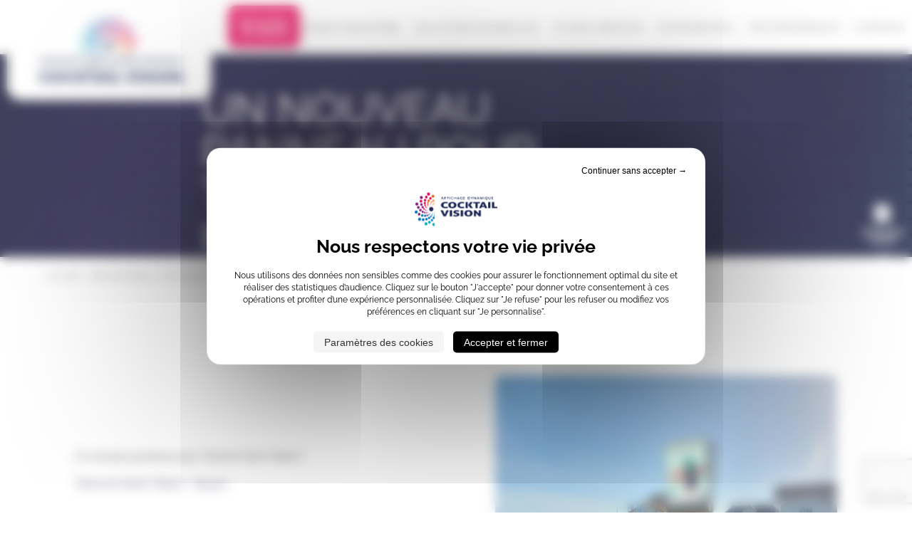

--- FILE ---
content_type: text/html; charset=UTF-8
request_url: https://cocktailvision.fr/realisation/un-nouveau-panneau-pour-talmont-saint-hilaire/
body_size: 38915
content:
<!DOCTYPE html>
<html lang="fr-FR">
    <head>
        <meta charset="UTF-8">
        <meta name="viewport" content="width=device-width, initial-scale=1">
        <link rel="profile" href="http://gmpg.org/xfn/11">
        <link rel="pingback" href="https://cocktailvision.fr/xmlrpc.php">
        <link rel="icon" type="image/png" href="https://cocktailvision.fr/wp-content/themes/cocktail-vision/images/favicon.png" />
        <!--[if lt IE 9]>
            <script src="https://cocktailvision.fr/wp-content/themes/cocktail-vision/js/html5.js"></script>
        <![endif]-->
        <meta name='robots' content='index, follow, max-image-preview:large, max-snippet:-1, max-video-preview:-1' />
<link rel="dns-prefetch" href="//tarteaucitron.io"><link rel="preconnect" href="https://tarteaucitron.io" crossorigin=""><!--cloudflare-no-transform--><script type="text/javascript" src="https://tarteaucitron.io/load.js?domain=cocktailvision.fr&uuid=b18dd9b8fcef737d872a417fd3533afb8e24d85a"></script>
	<!-- This site is optimized with the Yoast SEO plugin v26.8 - https://yoast.com/product/yoast-seo-wordpress/ -->
	<title>Un nouveau panneau pour Talmont Saint-Hilaire ! - Cocktail Vision</title>
<style id="wpr-usedcss">img:is([sizes=auto i],[sizes^="auto," i]){contain-intrinsic-size:3000px 1500px}img.emoji{display:inline!important;border:none!important;box-shadow:none!important;height:1em!important;width:1em!important;margin:0 .07em!important;vertical-align:-.1em!important;background:0 0!important;padding:0!important}:where(.wp-block-button__link){border-radius:9999px;box-shadow:none;padding:calc(.667em + 2px) calc(1.333em + 2px);text-decoration:none}:root :where(.wp-block-button .wp-block-button__link.is-style-outline),:root :where(.wp-block-button.is-style-outline>.wp-block-button__link){border:2px solid;padding:.667em 1.333em}:root :where(.wp-block-button .wp-block-button__link.is-style-outline:not(.has-text-color)),:root :where(.wp-block-button.is-style-outline>.wp-block-button__link:not(.has-text-color)){color:currentColor}:root :where(.wp-block-button .wp-block-button__link.is-style-outline:not(.has-background)),:root :where(.wp-block-button.is-style-outline>.wp-block-button__link:not(.has-background)){background-color:initial;background-image:none}:where(.wp-block-calendar table:not(.has-background) th){background:#ddd}:where(.wp-block-columns){margin-bottom:1.75em}:where(.wp-block-columns.has-background){padding:1.25em 2.375em}:where(.wp-block-post-comments input[type=submit]){border:none}:where(.wp-block-cover-image:not(.has-text-color)),:where(.wp-block-cover:not(.has-text-color)){color:#fff}:where(.wp-block-cover-image.is-light:not(.has-text-color)),:where(.wp-block-cover.is-light:not(.has-text-color)){color:#000}:root :where(.wp-block-cover h1:not(.has-text-color)),:root :where(.wp-block-cover h2:not(.has-text-color)),:root :where(.wp-block-cover h3:not(.has-text-color)),:root :where(.wp-block-cover h4:not(.has-text-color)),:root :where(.wp-block-cover h5:not(.has-text-color)),:root :where(.wp-block-cover h6:not(.has-text-color)),:root :where(.wp-block-cover p:not(.has-text-color)){color:inherit}:where(.wp-block-file){margin-bottom:1.5em}:where(.wp-block-file__button){border-radius:2em;display:inline-block;padding:.5em 1em}:where(.wp-block-file__button):is(a):active,:where(.wp-block-file__button):is(a):focus,:where(.wp-block-file__button):is(a):hover,:where(.wp-block-file__button):is(a):visited{box-shadow:none;color:#fff;opacity:.85;text-decoration:none}:where(.wp-block-group.wp-block-group-is-layout-constrained){position:relative}:root :where(.wp-block-image.is-style-rounded img,.wp-block-image .is-style-rounded img){border-radius:9999px}:where(.wp-block-latest-comments:not([style*=line-height] .wp-block-latest-comments__comment)){line-height:1.1}:where(.wp-block-latest-comments:not([style*=line-height] .wp-block-latest-comments__comment-excerpt p)){line-height:1.8}:root :where(.wp-block-latest-posts.is-grid){padding:0}:root :where(.wp-block-latest-posts.wp-block-latest-posts__list){padding-left:0}ul{box-sizing:border-box}:root :where(.wp-block-list.has-background){padding:1.25em 2.375em}:where(.wp-block-navigation.has-background .wp-block-navigation-item a:not(.wp-element-button)),:where(.wp-block-navigation.has-background .wp-block-navigation-submenu a:not(.wp-element-button)){padding:.5em 1em}:where(.wp-block-navigation .wp-block-navigation__submenu-container .wp-block-navigation-item a:not(.wp-element-button)),:where(.wp-block-navigation .wp-block-navigation__submenu-container .wp-block-navigation-submenu a:not(.wp-element-button)),:where(.wp-block-navigation .wp-block-navigation__submenu-container .wp-block-navigation-submenu button.wp-block-navigation-item__content),:where(.wp-block-navigation .wp-block-navigation__submenu-container .wp-block-pages-list__item button.wp-block-navigation-item__content){padding:.5em 1em}:root :where(p.has-background){padding:1.25em 2.375em}:where(p.has-text-color:not(.has-link-color)) a{color:inherit}:where(.wp-block-post-comments-form) input:not([type=submit]),:where(.wp-block-post-comments-form) textarea{border:1px solid #949494;font-family:inherit;font-size:1em}:where(.wp-block-post-comments-form) input:where(:not([type=submit]):not([type=checkbox])),:where(.wp-block-post-comments-form) textarea{padding:calc(.667em + 2px)}:where(.wp-block-post-excerpt){box-sizing:border-box;margin-bottom:var(--wp--style--block-gap);margin-top:var(--wp--style--block-gap)}:where(.wp-block-preformatted.has-background){padding:1.25em 2.375em}:where(.wp-block-search__button){border:1px solid #ccc;padding:6px 10px}:where(.wp-block-search__input){font-family:inherit;font-size:inherit;font-style:inherit;font-weight:inherit;letter-spacing:inherit;line-height:inherit;text-transform:inherit}:where(.wp-block-search__button-inside .wp-block-search__inside-wrapper){border:1px solid #949494;box-sizing:border-box;padding:4px}:where(.wp-block-search__button-inside .wp-block-search__inside-wrapper) .wp-block-search__input{border:none;border-radius:0;padding:0 4px}:where(.wp-block-search__button-inside .wp-block-search__inside-wrapper) .wp-block-search__input:focus{outline:0}:where(.wp-block-search__button-inside .wp-block-search__inside-wrapper) :where(.wp-block-search__button){padding:4px 8px}:root :where(.wp-block-separator.is-style-dots){height:auto;line-height:1;text-align:center}:root :where(.wp-block-separator.is-style-dots):before{color:currentColor;content:"···";font-family:serif;font-size:1.5em;letter-spacing:2em;padding-left:2em}:root :where(.wp-block-site-logo.is-style-rounded){border-radius:9999px}:where(.wp-block-social-links:not(.is-style-logos-only)) .wp-social-link{background-color:#f0f0f0;color:#444}:where(.wp-block-social-links:not(.is-style-logos-only)) .wp-social-link-amazon{background-color:#f90;color:#fff}:where(.wp-block-social-links:not(.is-style-logos-only)) .wp-social-link-bandcamp{background-color:#1ea0c3;color:#fff}:where(.wp-block-social-links:not(.is-style-logos-only)) .wp-social-link-behance{background-color:#0757fe;color:#fff}:where(.wp-block-social-links:not(.is-style-logos-only)) .wp-social-link-bluesky{background-color:#0a7aff;color:#fff}:where(.wp-block-social-links:not(.is-style-logos-only)) .wp-social-link-codepen{background-color:#1e1f26;color:#fff}:where(.wp-block-social-links:not(.is-style-logos-only)) .wp-social-link-deviantart{background-color:#02e49b;color:#fff}:where(.wp-block-social-links:not(.is-style-logos-only)) .wp-social-link-discord{background-color:#5865f2;color:#fff}:where(.wp-block-social-links:not(.is-style-logos-only)) .wp-social-link-dribbble{background-color:#e94c89;color:#fff}:where(.wp-block-social-links:not(.is-style-logos-only)) .wp-social-link-dropbox{background-color:#4280ff;color:#fff}:where(.wp-block-social-links:not(.is-style-logos-only)) .wp-social-link-etsy{background-color:#f45800;color:#fff}:where(.wp-block-social-links:not(.is-style-logos-only)) .wp-social-link-facebook{background-color:#0866ff;color:#fff}:where(.wp-block-social-links:not(.is-style-logos-only)) .wp-social-link-fivehundredpx{background-color:#000;color:#fff}:where(.wp-block-social-links:not(.is-style-logos-only)) .wp-social-link-flickr{background-color:#0461dd;color:#fff}:where(.wp-block-social-links:not(.is-style-logos-only)) .wp-social-link-foursquare{background-color:#e65678;color:#fff}:where(.wp-block-social-links:not(.is-style-logos-only)) .wp-social-link-github{background-color:#24292d;color:#fff}:where(.wp-block-social-links:not(.is-style-logos-only)) .wp-social-link-goodreads{background-color:#eceadd;color:#382110}:where(.wp-block-social-links:not(.is-style-logos-only)) .wp-social-link-google{background-color:#ea4434;color:#fff}:where(.wp-block-social-links:not(.is-style-logos-only)) .wp-social-link-gravatar{background-color:#1d4fc4;color:#fff}:where(.wp-block-social-links:not(.is-style-logos-only)) .wp-social-link-instagram{background-color:#f00075;color:#fff}:where(.wp-block-social-links:not(.is-style-logos-only)) .wp-social-link-lastfm{background-color:#e21b24;color:#fff}:where(.wp-block-social-links:not(.is-style-logos-only)) .wp-social-link-linkedin{background-color:#0d66c2;color:#fff}:where(.wp-block-social-links:not(.is-style-logos-only)) .wp-social-link-mastodon{background-color:#3288d4;color:#fff}:where(.wp-block-social-links:not(.is-style-logos-only)) .wp-social-link-medium{background-color:#000;color:#fff}:where(.wp-block-social-links:not(.is-style-logos-only)) .wp-social-link-meetup{background-color:#f6405f;color:#fff}:where(.wp-block-social-links:not(.is-style-logos-only)) .wp-social-link-patreon{background-color:#000;color:#fff}:where(.wp-block-social-links:not(.is-style-logos-only)) .wp-social-link-pinterest{background-color:#e60122;color:#fff}:where(.wp-block-social-links:not(.is-style-logos-only)) .wp-social-link-pocket{background-color:#ef4155;color:#fff}:where(.wp-block-social-links:not(.is-style-logos-only)) .wp-social-link-reddit{background-color:#ff4500;color:#fff}:where(.wp-block-social-links:not(.is-style-logos-only)) .wp-social-link-skype{background-color:#0478d7;color:#fff}:where(.wp-block-social-links:not(.is-style-logos-only)) .wp-social-link-snapchat{background-color:#fefc00;color:#fff;stroke:#000}:where(.wp-block-social-links:not(.is-style-logos-only)) .wp-social-link-soundcloud{background-color:#ff5600;color:#fff}:where(.wp-block-social-links:not(.is-style-logos-only)) .wp-social-link-spotify{background-color:#1bd760;color:#fff}:where(.wp-block-social-links:not(.is-style-logos-only)) .wp-social-link-telegram{background-color:#2aabee;color:#fff}:where(.wp-block-social-links:not(.is-style-logos-only)) .wp-social-link-threads{background-color:#000;color:#fff}:where(.wp-block-social-links:not(.is-style-logos-only)) .wp-social-link-tiktok{background-color:#000;color:#fff}:where(.wp-block-social-links:not(.is-style-logos-only)) .wp-social-link-tumblr{background-color:#011835;color:#fff}:where(.wp-block-social-links:not(.is-style-logos-only)) .wp-social-link-twitch{background-color:#6440a4;color:#fff}:where(.wp-block-social-links:not(.is-style-logos-only)) .wp-social-link-twitter{background-color:#1da1f2;color:#fff}:where(.wp-block-social-links:not(.is-style-logos-only)) .wp-social-link-vimeo{background-color:#1eb7ea;color:#fff}:where(.wp-block-social-links:not(.is-style-logos-only)) .wp-social-link-vk{background-color:#4680c2;color:#fff}:where(.wp-block-social-links:not(.is-style-logos-only)) .wp-social-link-wordpress{background-color:#3499cd;color:#fff}:where(.wp-block-social-links:not(.is-style-logos-only)) .wp-social-link-whatsapp{background-color:#25d366;color:#fff}:where(.wp-block-social-links:not(.is-style-logos-only)) .wp-social-link-x{background-color:#000;color:#fff}:where(.wp-block-social-links:not(.is-style-logos-only)) .wp-social-link-yelp{background-color:#d32422;color:#fff}:where(.wp-block-social-links:not(.is-style-logos-only)) .wp-social-link-youtube{background-color:red;color:#fff}:where(.wp-block-social-links.is-style-logos-only) .wp-social-link{background:0 0}:where(.wp-block-social-links.is-style-logos-only) .wp-social-link svg{height:1.25em;width:1.25em}:where(.wp-block-social-links.is-style-logos-only) .wp-social-link-amazon{color:#f90}:where(.wp-block-social-links.is-style-logos-only) .wp-social-link-bandcamp{color:#1ea0c3}:where(.wp-block-social-links.is-style-logos-only) .wp-social-link-behance{color:#0757fe}:where(.wp-block-social-links.is-style-logos-only) .wp-social-link-bluesky{color:#0a7aff}:where(.wp-block-social-links.is-style-logos-only) .wp-social-link-codepen{color:#1e1f26}:where(.wp-block-social-links.is-style-logos-only) .wp-social-link-deviantart{color:#02e49b}:where(.wp-block-social-links.is-style-logos-only) .wp-social-link-discord{color:#5865f2}:where(.wp-block-social-links.is-style-logos-only) .wp-social-link-dribbble{color:#e94c89}:where(.wp-block-social-links.is-style-logos-only) .wp-social-link-dropbox{color:#4280ff}:where(.wp-block-social-links.is-style-logos-only) .wp-social-link-etsy{color:#f45800}:where(.wp-block-social-links.is-style-logos-only) .wp-social-link-facebook{color:#0866ff}:where(.wp-block-social-links.is-style-logos-only) .wp-social-link-fivehundredpx{color:#000}:where(.wp-block-social-links.is-style-logos-only) .wp-social-link-flickr{color:#0461dd}:where(.wp-block-social-links.is-style-logos-only) .wp-social-link-foursquare{color:#e65678}:where(.wp-block-social-links.is-style-logos-only) .wp-social-link-github{color:#24292d}:where(.wp-block-social-links.is-style-logos-only) .wp-social-link-goodreads{color:#382110}:where(.wp-block-social-links.is-style-logos-only) .wp-social-link-google{color:#ea4434}:where(.wp-block-social-links.is-style-logos-only) .wp-social-link-gravatar{color:#1d4fc4}:where(.wp-block-social-links.is-style-logos-only) .wp-social-link-instagram{color:#f00075}:where(.wp-block-social-links.is-style-logos-only) .wp-social-link-lastfm{color:#e21b24}:where(.wp-block-social-links.is-style-logos-only) .wp-social-link-linkedin{color:#0d66c2}:where(.wp-block-social-links.is-style-logos-only) .wp-social-link-mastodon{color:#3288d4}:where(.wp-block-social-links.is-style-logos-only) .wp-social-link-medium{color:#000}:where(.wp-block-social-links.is-style-logos-only) .wp-social-link-meetup{color:#f6405f}:where(.wp-block-social-links.is-style-logos-only) .wp-social-link-patreon{color:#000}:where(.wp-block-social-links.is-style-logos-only) .wp-social-link-pinterest{color:#e60122}:where(.wp-block-social-links.is-style-logos-only) .wp-social-link-pocket{color:#ef4155}:where(.wp-block-social-links.is-style-logos-only) .wp-social-link-reddit{color:#ff4500}:where(.wp-block-social-links.is-style-logos-only) .wp-social-link-skype{color:#0478d7}:where(.wp-block-social-links.is-style-logos-only) .wp-social-link-snapchat{color:#fff;stroke:#000}:where(.wp-block-social-links.is-style-logos-only) .wp-social-link-soundcloud{color:#ff5600}:where(.wp-block-social-links.is-style-logos-only) .wp-social-link-spotify{color:#1bd760}:where(.wp-block-social-links.is-style-logos-only) .wp-social-link-telegram{color:#2aabee}:where(.wp-block-social-links.is-style-logos-only) .wp-social-link-threads{color:#000}:where(.wp-block-social-links.is-style-logos-only) .wp-social-link-tiktok{color:#000}:where(.wp-block-social-links.is-style-logos-only) .wp-social-link-tumblr{color:#011835}:where(.wp-block-social-links.is-style-logos-only) .wp-social-link-twitch{color:#6440a4}:where(.wp-block-social-links.is-style-logos-only) .wp-social-link-twitter{color:#1da1f2}:where(.wp-block-social-links.is-style-logos-only) .wp-social-link-vimeo{color:#1eb7ea}:where(.wp-block-social-links.is-style-logos-only) .wp-social-link-vk{color:#4680c2}:where(.wp-block-social-links.is-style-logos-only) .wp-social-link-whatsapp{color:#25d366}:where(.wp-block-social-links.is-style-logos-only) .wp-social-link-wordpress{color:#3499cd}:where(.wp-block-social-links.is-style-logos-only) .wp-social-link-x{color:#000}:where(.wp-block-social-links.is-style-logos-only) .wp-social-link-yelp{color:#d32422}:where(.wp-block-social-links.is-style-logos-only) .wp-social-link-youtube{color:red}:root :where(.wp-block-social-links .wp-social-link a){padding:.25em}:root :where(.wp-block-social-links.is-style-logos-only .wp-social-link a){padding:0}:root :where(.wp-block-social-links.is-style-pill-shape .wp-social-link a){padding-left:.6666666667em;padding-right:.6666666667em}:root :where(.wp-block-tag-cloud.is-style-outline){display:flex;flex-wrap:wrap;gap:1ch}:root :where(.wp-block-tag-cloud.is-style-outline a){border:1px solid;font-size:unset!important;margin-right:0;padding:1ch 2ch;text-decoration:none!important}:root :where(.wp-block-table-of-contents){box-sizing:border-box}:where(.wp-block-term-description){box-sizing:border-box;margin-bottom:var(--wp--style--block-gap);margin-top:var(--wp--style--block-gap)}:where(pre.wp-block-verse){font-family:inherit}:root{--wp--preset--font-size--normal:16px;--wp--preset--font-size--huge:42px}html :where(.has-border-color){border-style:solid}html :where([style*=border-top-color]){border-top-style:solid}html :where([style*=border-right-color]){border-right-style:solid}html :where([style*=border-bottom-color]){border-bottom-style:solid}html :where([style*=border-left-color]){border-left-style:solid}html :where([style*=border-width]){border-style:solid}html :where([style*=border-top-width]){border-top-style:solid}html :where([style*=border-right-width]){border-right-style:solid}html :where([style*=border-bottom-width]){border-bottom-style:solid}html :where([style*=border-left-width]){border-left-style:solid}html :where(img[class*=wp-image-]){height:auto;max-width:100%}:where(figure){margin:0 0 1em}html :where(.is-position-sticky){--wp-admin--admin-bar--position-offset:var(--wp-admin--admin-bar--height,0px)}@media screen and (max-width:600px){html :where(.is-position-sticky){--wp-admin--admin-bar--position-offset:0px}}:root{--wp--preset--aspect-ratio--square:1;--wp--preset--aspect-ratio--4-3:4/3;--wp--preset--aspect-ratio--3-4:3/4;--wp--preset--aspect-ratio--3-2:3/2;--wp--preset--aspect-ratio--2-3:2/3;--wp--preset--aspect-ratio--16-9:16/9;--wp--preset--aspect-ratio--9-16:9/16;--wp--preset--color--black:#000000;--wp--preset--color--cyan-bluish-gray:#abb8c3;--wp--preset--color--white:#ffffff;--wp--preset--color--pale-pink:#f78da7;--wp--preset--color--vivid-red:#cf2e2e;--wp--preset--color--luminous-vivid-orange:#ff6900;--wp--preset--color--luminous-vivid-amber:#fcb900;--wp--preset--color--light-green-cyan:#7bdcb5;--wp--preset--color--vivid-green-cyan:#00d084;--wp--preset--color--pale-cyan-blue:#8ed1fc;--wp--preset--color--vivid-cyan-blue:#0693e3;--wp--preset--color--vivid-purple:#9b51e0;--wp--preset--gradient--vivid-cyan-blue-to-vivid-purple:linear-gradient(135deg,rgba(6, 147, 227, 1) 0%,rgb(155, 81, 224) 100%);--wp--preset--gradient--light-green-cyan-to-vivid-green-cyan:linear-gradient(135deg,rgb(122, 220, 180) 0%,rgb(0, 208, 130) 100%);--wp--preset--gradient--luminous-vivid-amber-to-luminous-vivid-orange:linear-gradient(135deg,rgba(252, 185, 0, 1) 0%,rgba(255, 105, 0, 1) 100%);--wp--preset--gradient--luminous-vivid-orange-to-vivid-red:linear-gradient(135deg,rgba(255, 105, 0, 1) 0%,rgb(207, 46, 46) 100%);--wp--preset--gradient--very-light-gray-to-cyan-bluish-gray:linear-gradient(135deg,rgb(238, 238, 238) 0%,rgb(169, 184, 195) 100%);--wp--preset--gradient--cool-to-warm-spectrum:linear-gradient(135deg,rgb(74, 234, 220) 0%,rgb(151, 120, 209) 20%,rgb(207, 42, 186) 40%,rgb(238, 44, 130) 60%,rgb(251, 105, 98) 80%,rgb(254, 248, 76) 100%);--wp--preset--gradient--blush-light-purple:linear-gradient(135deg,rgb(255, 206, 236) 0%,rgb(152, 150, 240) 100%);--wp--preset--gradient--blush-bordeaux:linear-gradient(135deg,rgb(254, 205, 165) 0%,rgb(254, 45, 45) 50%,rgb(107, 0, 62) 100%);--wp--preset--gradient--luminous-dusk:linear-gradient(135deg,rgb(255, 203, 112) 0%,rgb(199, 81, 192) 50%,rgb(65, 88, 208) 100%);--wp--preset--gradient--pale-ocean:linear-gradient(135deg,rgb(255, 245, 203) 0%,rgb(182, 227, 212) 50%,rgb(51, 167, 181) 100%);--wp--preset--gradient--electric-grass:linear-gradient(135deg,rgb(202, 248, 128) 0%,rgb(113, 206, 126) 100%);--wp--preset--gradient--midnight:linear-gradient(135deg,rgb(2, 3, 129) 0%,rgb(40, 116, 252) 100%);--wp--preset--font-size--small:13px;--wp--preset--font-size--medium:20px;--wp--preset--font-size--large:36px;--wp--preset--font-size--x-large:42px;--wp--preset--spacing--20:0.44rem;--wp--preset--spacing--30:0.67rem;--wp--preset--spacing--40:1rem;--wp--preset--spacing--50:1.5rem;--wp--preset--spacing--60:2.25rem;--wp--preset--spacing--70:3.38rem;--wp--preset--spacing--80:5.06rem;--wp--preset--shadow--natural:6px 6px 9px rgba(0, 0, 0, .2);--wp--preset--shadow--deep:12px 12px 50px rgba(0, 0, 0, .4);--wp--preset--shadow--sharp:6px 6px 0px rgba(0, 0, 0, .2);--wp--preset--shadow--outlined:6px 6px 0px -3px rgba(255, 255, 255, 1),6px 6px rgba(0, 0, 0, 1);--wp--preset--shadow--crisp:6px 6px 0px rgba(0, 0, 0, 1)}:where(.is-layout-flex){gap:.5em}:where(.is-layout-grid){gap:.5em}:where(.wp-block-post-template.is-layout-flex){gap:1.25em}:where(.wp-block-post-template.is-layout-grid){gap:1.25em}:where(.wp-block-columns.is-layout-flex){gap:2em}:where(.wp-block-columns.is-layout-grid){gap:2em}:root :where(.wp-block-pullquote){font-size:1.5em;line-height:1.6}a,address,audio,b,body,canvas,caption,center,cite,code,dd,details,div,em,embed,fieldset,footer,form,h2,header,html,iframe,img,label,legend,li,menu,nav,object,p,s,section,small,span,strong,summary,table,tbody,td,time,tr,ul,video{margin:0;padding:0;border:0;font-size:100%;font:inherit;vertical-align:baseline;box-sizing:border-box;outline:0}details,footer,header,menu,nav,section{display:block}body{line-height:1}ul{list-style:none}table{border-collapse:collapse;border-spacing:0}img{display:block;max-width:100%;height:auto}strong{font-weight:700}em{font-style:italic}.clear{clear:both;display:block;overflow:hidden;visibility:hidden;width:0;height:0}.clearfix:after{clear:both;content:' ';display:block;font-size:0;line-height:0;visibility:hidden;width:0;height:0}p{font-size:14px;line-height:22px}.clearfix{display:inline-block}* html .clearfix{height:1%}.clearfix{display:block}body{width:100%;max-width:1920px;margin:0 auto;position:relative}.conteneur{width:100%;max-width:1200px;margin:0 auto;position:relative}.overlay{position:absolute;display:none;top:0;bottom:0;right:0;left:0;z-index:100;background:#fff;opacity:0}.conteneur_large{max-width:1815px;width:100%;margin:0 auto}#main{padding-top:0;max-width:1920px;margin:0 auto;overflow:hidden}a,div,h2,li,p,span{font-family:Raleway,sans-serif}a{text-decoration:none}header#masthead.mobile{height:62px;position:relative;background-color:#fff;position:fixed;top:0;right:0;left:0;width:100%;z-index:100}header#masthead.mobile #header{height:62px;-webkit-transition:.25s;-moz-transition:.25s;-ms-transition:.25s;-o-transition:.25s}header#masthead.mobile #logo{z-index:10;display:inline-block}header#masthead.mobile #logo a{display:block;padding:10px}header#masthead.mobile #logo img{height:42px;box-sizing:content-box;z-index:10}header#masthead.mobile #demande_devis{background:#e50051;color:#fff;text-align:center;position:absolute;top:9px;left:130px;display:inline-block;padding:7px;-webkit-box-shadow:1px 2px 5px 0 rgba(0,0,0,.2);-moz-box-shadow:1px 2px 5px 0 rgba(0,0,0,.2);box-shadow:1px 2px 5px 0 rgba(0,0,0,.2);-webkit-border-radius:10px;-moz-border-radius:10px;-o-border-radius:10px;border-radius:10px;-webkit-transition:.25s;-moz-transition:.25s;-ms-transition:.25s;-o-transition:.25s}header#masthead.mobile #demande_devis .petit{font-size:14px;display:block;font-weight:600}header#masthead.mobile #demande_devis .gd{font-size:16px;display:block;font-weight:700}header#masthead.mobile .btn_toggle{position:absolute;top:0;right:0;line-height:62px;display:inline-block;text-transform:uppercase;color:#fff;font-weight:600;font-size:16px;padding-right:55px;background-repeat:no-repeat;background-position:right 15px center;background-size:20px;background-image:var(--wpr-bg-6d784d6b-c4eb-4eea-91ed-9288089f8186)}header#masthead.mobile .sidebar{position:fixed;top:0;bottom:0;right:-285px;z-index:100;width:280px;background-color:#fff;box-shadow:-3px 0 2px rgba(0,0,0,.3);-webkit-transition:.3s;-moz-transition:.3s;-ms-transition:.3s;-o-transition:.3s}header#masthead.mobile .sidebar.open{right:0}header#masthead.mobile .sidebar .top{position:relative}header#masthead.mobile .sidebar .top .close{position:absolute;top:0;left:0;height:62px;width:62px;background-image:var(--wpr-bg-051ae3a7-1b38-4182-9ced-f7b0090854b9);background-size:12px;background-position:center;background-repeat:no-repeat}header#masthead.mobile .sidebar .top .back{position:absolute;top:0;left:0;height:62px;width:62px;background-image:var(--wpr-bg-1e21420f-b6e6-4d06-97f8-b9ec9fb81d06);background-size:12px;background-position:center;background-repeat:no-repeat}header#masthead.mobile .sidebar .top .titre{line-height:62px;display:block;margin:0;padding:0 10px;text-align:center;color:#696969;text-transform:uppercase;background-color:#fff}header#masthead.mobile .sidebar nav{height:100%;overflow:auto}header#masthead.mobile .sidebar .menu-menu-principal-container{height:100%}header#masthead.mobile .sidebar .menu-menu-principal-container #primary-menu{padding:5px 0;overflow:auto;padding-bottom:62px;box-sizing:border-box}header#masthead.mobile .sidebar .menu-menu-principal-container #primary-menu .menu-item{position:relative;padding:5px 10px}header#masthead.mobile .sidebar .menu-menu-principal-container #primary-menu .menu-item a,header#masthead.mobile .sidebar .menu-menu-principal-container #primary-menu .menu-item span{color:#696969;padding:12px;display:block;font-size:16px;line-height:18px;font-weight:500;text-decoration:none;background-color:rgba(255,255,255,.2)}header#masthead.mobile .sidebar .menu-menu-principal-container #primary-menu .menu-item.menu-item-has-children .top{position:absolute;top:0;left:0;right:0}header#masthead.mobile .sidebar .menu-menu-principal-container #primary-menu .menu-item.menu-item-has-children .next{position:absolute;top:5px;box-sizing:content-box;right:10px;width:42px;height:42px;border-left:3px solid #696969;background-image:var(--wpr-bg-1c5f4b16-8008-49b9-a562-5af4fb9a99ce);background-size:12px;background-position:center;background-repeat:no-repeat;background-color:#696969}header#masthead.mobile .sidebar .menu-menu-principal-container #primary-menu .menu-item.menu-item-has-children .sub-menu{padding-top:52px;position:fixed;top:0;bottom:0;right:-285px;z-index:100;width:280px;box-shadow:-3px 0 2px rgba(0,0,0,.3);background-color:#fff;height:100%;-webkit-transition:.3s;-moz-transition:.3s;-ms-transition:.3s;-o-transition:.3s}header#masthead.mobile .sidebar .menu-menu-principal-container #primary-menu .menu-item.menu-item-has-children .sub-menu.open{right:0}header#masthead.mobile .sidebar .menu-menu-principal-container #primary-menu .menu-item.menu-item-has-children .sub-menu .content{height:100%;overflow:auto;padding-top:5px;padding-bottom:62px;box-sizing:border-box}header#masthead.mobile.scroll #header{-webkit-box-shadow:0 1px 3px 0 rgba(0,0,0,.2);-moz-box-shadow:0 1px 3px 0 rgba(0,0,0,.2);box-shadow:0 1px 3px 0 rgba(0,0,0,.2)}#partage_carte{display:none;position:fixed;z-index:401;background:var(--wpr-bg-a8dffb8e-0405-4f90-8b90-baeb2e93bca5) center center no-repeat;background-size:99px 171px;width:99px;height:171px;display:flex;flex-wrap:wrap;flex-direction:column;align-items:center;justify-content:center;transform:scale(.8);right:-16px;top:auto;bottom:0}#partage_carte .st_b{display:flex;flex-direction:column;align-items:center;justify-content:center;padding:0 10px}#partage_carte .st_b .picto svg{width:20px;height:20px}#partage_carte .st_b .picto svg path{fill:#fff}#partage_carte .st_b .lib{text-align:center;font-size:.75em;text-transform:uppercase;font-weight:700;color:#fff;display:block;padding:6px 0 0;-webkit-transition:.25s}#partage_carte .st_b#devis_st{margin-bottom:7px}.fancybox-slide--current .animated-modal,.fancybox-slide--current .animated-modal .share-buttons{transform:translateY(0);opacity:1}.btn{padding:10px;min-width:260px;-webkit-border-radius:10px;-moz-border-radius:10px;-o-border-radius:10px;border-radius:10px;display:inline-block;text-align:center;-webkit-transition:.25s;-moz-transition:.25s;-ms-transition:.25s;-o-transition:.25s}.btn span{display:block;-webkit-transition:.25s;-moz-transition:.25s;-ms-transition:.25s;-o-transition:.25s}.btn .petit{font-size:14px;margin-bottom:6px}.btn .gd{font-size:16px;font-weight:700}.bouton-bleu{border:1px solid #24b3b9;background:#24b3b9}.bouton-bleu .petit{color:#fff}.bouton-bleu .gd{color:#fff;margin-bottom:0}.bouton-bleu:hover{background:#0075bf;border-color:#0075bf}#main{padding-top:62px}#bandeau-page{max-width:1815px;width:100%;margin:0 auto}#bandeau-page .visuel_bandeau{height:150px;position:relative}#bandeau-page .visuel_bandeau .sombre{position:absolute;width:100%;height:100%;background:#000;z-index:2;opacity:0}#bandeau-page .conteneur{padding:20px 40px;text-align:center;background:#212750}#bandeau-page .conteneur .titre{color:#fff;text-transform:uppercase;text-shadow:0 0 5px rgba(0,0,0,.6);font-size:25px}#fil-ariane{padding:15px}#fil-ariane #breadcrumbs a,#fil-ariane #breadcrumbs span{text-transform:uppercase;color:#696969;font-size:12px}#fil-ariane #breadcrumbs a{-webkit-transition:.25s;-moz-transition:.25s;-ms-transition:.25s;-o-transition:.25s}#fil-ariane #breadcrumbs a:hover{color:#e50051}footer#footer_cocktail{margin-top:30px}footer#footer_cocktail .conteneur_large{background:#1a1229;margin:0}#footer_haut{padding:15px}#footer_haut .logo_footer{display:block;text-align:center;margin-bottom:20px}#footer_haut .logo_footer img{width:171px;margin:0 auto}#footer_haut #footer_adresse{text-align:center}#footer_haut #footer_adresse .tel_mail,#footer_haut #footer_adresse .tel_mail a{color:#fff;font-size:18px}#footer_haut #footer_adresse .tel_mail .tel,#footer_haut #footer_adresse .tel_mail a .tel{margin-bottom:2px}#footer_haut #footer_adresse .adresse{text-transform:uppercase;color:#fff;font-size:18px;margin-top:20px}#footer_bas{padding:10px 15px;text-align:center}#footer_bas a,#footer_bas p{color:#fff;font-size:12px}#footer_bas a{-webkit-transition:.25s;-moz-transition:.25s;-ms-transition:.25s;-o-transition:.25s}#footer_bas a:hover{color:#e50051}#newsletter_footer{text-align:center;margin:20px auto 0}#newsletter_footer a{display:inline-block;background:var(--wpr-bg-de3aa070-d7c0-474f-8bd3-dd9455f60aaa) 6px 8px no-repeat #e50051;color:#fff;font-weight:600;text-transform:uppercase;font-size:16px;padding:15px 16px 15px 45px;background-size:32px 32px;-webkit-transition:.25s;-moz-transition:.25s;-ms-transition:.25s;-o-transition:.25s}#newsletter_footer a:hover{background-color:#9d0038}#reseaux_footer{text-align:center;margin:25px auto 0}#reseaux_footer a{display:inline-block;width:40px;height:40px;text-indent:-9999px;vertical-align:middle;position:relative;margin:0 5px;cursor:pointer;-webkit-transition:.3s;-moz-transition:.3s;-ms-transition:.3s;-o-transition:.3s}#reseaux_footer a.facebook-cocktail{background:var(--wpr-bg-9c8443b2-78b2-473c-a2b6-dc31ae98c023) center center no-repeat;background-size:32px 32px}#reseaux_footer a.youtube-cocktail{background:var(--wpr-bg-3048d84e-8be3-4381-8636-bc1838548b44) center center no-repeat;background-size:32px 32px}#reseaux_footer a.linkedin-cocktail{background:var(--wpr-bg-e7b24f1b-13b4-4e42-b0d8-45c7bc13224c) center center no-repeat;background-size:32px 32px}#reseaux_footer a:before{pointer-events:none;position:absolute;z-index:-1;content:'';top:100%;left:5%;height:10px;width:90%;opacity:0;background:-webkit-radial-gradient(center,ellipse,rgba(255,255,255,.6) 0,rgba(0,0,0,0) 80%);background:radial-gradient(ellipse at center,rgba(255,255,255,.35) 0,rgba(0,0,0,0) 80%);-webkit-transition-duration:.3s;transition-duration:.3s;-webkit-transition-property:transform,opacity;transition-property:transform,opacity}#reseaux_footer a:hover{transform:translateY(-5px)}#reseaux_footer a:hover:before{opacity:1;-webkit-transform:translateY(5px);transform:translateY(5px)}@media (min-width:768px){#partage_carte{transform:scale(1);right:-8px;bottom:20px}#bandeau-page{position:relative}#bandeau-page .visuel_bandeau{height:200px}#bandeau-page .conteneur{background:0 0;position:absolute;top:0;padding:0;height:100%}#bandeau-page .conteneur .titre{font-size:50px;font-size:35px;text-shadow:0 0 15px rgba(0,0,0,.6);text-align:left;max-width:590px;width:590px;position:absolute;left:53%;top:50%;top:59%;transform:translate(-50%,-50%)}}@media (min-width:1024px){header#masthead{position:fixed;width:100%;z-index:10;height:76px;-webkit-transition:.2s;-moz-transition:.2s;-ms-transition:.2s;-o-transition:.2s}header#masthead .btn_toggle,header#masthead .next,header#masthead .top{display:none}header#masthead #header{position:relative}header#masthead #header .sidebar{position:absolute;right:0;top:0;padding:0 0 0 15px;-webkit-transition:.2s;-moz-transition:.2s;-ms-transition:.2s;-o-transition:.2s}header#masthead #header .sidebar ul#primary-menu{text-align:left;display:flex}header#masthead #header .sidebar ul#primary-menu>li{display:inline-block;vertical-align:top;position:relative}header#masthead #header .sidebar ul#primary-menu>li>a,header#masthead #header .sidebar ul#primary-menu>li>span{display:inline-block;padding:37px 10px 25px;z-index:5;position:relative;color:#696969;text-transform:uppercase;font-size:12px;-webkit-transition:.2s;-moz-transition:.2s;-ms-transition:.2s;-o-transition:.2s}header#masthead #header .sidebar ul#primary-menu>li>a:hover{background:#f1f1f1;color:#696969}header#masthead #header .sidebar ul#primary-menu>li.menu-item-has-children{position:relative}header#masthead #header .sidebar ul#primary-menu>li.menu-item-has-children>ul{padding:15px;padding-bottom:0;opacity:0;transform:translateY(-230px);position:absolute;top:26px;width:250px;left:0;background-color:#f1f1f1;z-index:4;text-align:left;transition-property:transform,opacity;transition-duration:.35s,.2s;transition-delay:0s,.15s;transform:translateY(-300px)}header#masthead #header .sidebar ul#primary-menu>li.menu-item-has-children>ul li>a,header#masthead #header .sidebar ul#primary-menu>li.menu-item-has-children>ul li>span{margin-bottom:15px;font-size:13px;display:block;color:#696969;-webkit-transition:.25s;-moz-transition:.25s;-ms-transition:.25s;-o-transition:.25s}header#masthead #header .sidebar ul#primary-menu>li.menu-item-has-children>ul li>a:hover{color:#0075bf}header#masthead #header .sidebar ul#primary-menu>li.menu-item-has-children.droite>ul{left:auto;right:0}header#masthead #header .sidebar ul#primary-menu>li.menu-item-has-children:hover>a,header#masthead #header .sidebar ul#primary-menu>li.menu-item-has-children:hover>span{background:#f1f1f1;color:#696969}header#masthead #header .sidebar ul#primary-menu>li.menu-item-has-children:hover>ul.sub-menu{opacity:1;visibility:visible;transform:translateY(48px)}header#masthead #header #logo{display:inline-block;width:287px;background:#fff;border-radius:0 0 20px 20px;position:absolute;left:0;top:0;-webkit-transition:.25s;-moz-transition:.25s;-ms-transition:.25s;-o-transition:.25s}header#masthead #header #logo a{display:block;padding:23px 27px}header#masthead #header #logo a img{width:233px}header#masthead #header #logo:hover{border-radius:0 0 30px 30px}header#masthead.nothome,header#masthead.scroll{background:#fff;-webkit-box-shadow:0 0 3px 0 #d6d6d6;-moz-box-shadow:0 0 3px 0 #d6d6d6;box-shadow:0 0 3px 0 #d6d6d6}header#masthead.nothome #header #logo,header#masthead.scroll #header #logo{-webkit-box-shadow:0 1px 0 0 #d6d6d6;-moz-box-shadow:0 1px 0 0 #d6d6d6;box-shadow:0 1px 0 0 #d6d6d6}header#masthead.nothome #header .sidebar,header#masthead.scroll #header .sidebar{background:#fff}header#masthead.nothome #header .sidebar ul#primary-menu>li>a,header#masthead.nothome #header .sidebar ul#primary-menu>li>span,header#masthead.scroll #header .sidebar ul#primary-menu>li>a,header#masthead.scroll #header .sidebar ul#primary-menu>li>span{color:#696969}#main{padding-top:76px}#partage_carte{top:265px;bottom:auto}#partage_carte .st_b .picto svg{width:25px;height:25px}#partage_carte .st_b .picto svg path{transition:all .25s}#partage_carte .st_b:hover .picto svg path{fill:#e50051}#partage_carte .st_b:hover .lib{color:#e50051}#partage_carte .st_b#devis_st{margin-bottom:12px}#bandeau-page .visuel_bandeau{height:285px}#bandeau-page .conteneur .titre{font-size:60px;top:59%;left:40%}}@media (min-width:1200px){header#masthead #header{max-width:1815px}header#masthead #header #logo{left:10px;z-index:2}header#masthead #header .sidebar ul#primary-menu{justify-content:flex-end}header#masthead #header .sidebar ul#primary-menu>li>a,header#masthead #header .sidebar ul#primary-menu>li>span{font-size:14px;padding:32px 10px 30px}header#masthead #header .sidebar ul#primary-menu>li.home>a,header#masthead #header .sidebar ul#primary-menu>li.home>span{text-indent:-9999px;background:var(--wpr-bg-eae935af-2566-4bdc-a757-8ff45fb12f60) center center no-repeat;width:50px;background-size:35px 35px}.nothome #demande_devis{background:#e50051;color:#fff;text-align:center;position:absolute;z-index:2;top:8px;left:25%;display:inline-block;padding:15px 15px 14px;-webkit-box-shadow:1px 2px 5px 0 rgba(0,0,0,.2);-moz-box-shadow:1px 2px 5px 0 rgba(0,0,0,.2);box-shadow:1px 2px 5px 0 rgba(0,0,0,.2);-webkit-border-radius:10px;-moz-border-radius:10px;-o-border-radius:10px;border-radius:10px;-webkit-transition:.25s;-moz-transition:.25s;-ms-transition:.25s;-o-transition:.25s}.nothome #demande_devis .petit{font-size:14px;display:block;font-weight:600}.nothome #demande_devis .gd{font-size:16px;display:block;font-weight:700}.nothome #demande_devis:hover{background:#9d0038}#bandeau-page .conteneur{left:0;right:0;width:620px;max-width:620px}#fil-ariane{max-width:1815px;margin:0 auto;padding-left:65px}footer#footer_cocktail{margin-top:110px}footer#footer_cocktail .conteneur_large{background:var(--wpr-bg-735186be-c9e3-4bec-b2b8-33ab97d3374f) center center no-repeat;background-size:1806px 230px;margin:0 auto}footer#footer_cocktail #footer_haut{padding:0}footer#footer_cocktail #footer_adresse{padding:38px 0 15px}footer#footer_cocktail #footer_adresse>div{display:flex;align-items:center;justify-content:center;text-align:left}footer#footer_cocktail #footer_adresse .logo_footer{margin:0 50px 0 0}footer#footer_cocktail #footer_adresse .adresse{margin:0 0 0 50px}footer#footer_cocktail #footer_bas{padding:0 0 15px}#news_reseaux{display:flex;align-items:center;justify-content:center;margin-bottom:25px}#news_reseaux #newsletter_footer{margin:0 10px 0 0}#news_reseaux #reseaux_footer{margin:0}#newsletter_footer{margin:0 auto 25px}}@media (min-width:1500px){header#masthead #header #logo{left:50px;z-index:2}.nothome #demande_devis{padding:15px 41px 14px;left:28%}#bandeau-page .conteneur .titre{left:48.5%;top:58.5%;max-width:850px;width:850px}}@media (min-width:1600px){header#masthead #header .sidebar ul#primary-menu>li>a,header#masthead #header .sidebar ul#primary-menu>li>span{padding:32px 15px 30px}}#filtres_realisations{margin:0 15px 15px}#filtres_realisations .conteneur{background:#24b3b9;padding:15px}#filtres_realisations .filters{text-align:center;margin-top:15px;position:relative}#filtres_realisations .filters #btn-vente-loc{content:"Vente et location de panneaux et écrans leds";-webkit-transition:.25s;-moz-transition:.25s;-ms-transition:.25s;-o-transition:.25s;color:#fff;margin-bottom:15px;display:flex;align-items:center;justify-content:center;padding:15px 20px;border:1px solid #fff;border-radius:10px;text-align:center;cursor:pointer;font-weight:700}#filtres_realisations .filters #btn-vente-loc:hover{background:#fff;color:#212750}#filtres_realisations .filters label{-webkit-transition:.25s;-moz-transition:.25s;-ms-transition:.25s;-o-transition:.25s;color:#fff;margin-bottom:15px;cursor:pointer;display:flex;align-items:center;justify-content:center;padding:15px 20px}#filtres_realisations .filters label input{display:none}#filtres_realisations .filters label span.petit{margin:0 5px 0 0}#filtres_realisations .filters label span.gd{margin-bottom:0}#filtres_realisations .filters label:hover{background:#fff}#filtres_realisations .filters label:hover span{color:#696969}#filtres_realisations .filters label:hover span.gd{color:#212750}#filtres_realisations .filters label:last-child{margin-bottom:0;margin-top:0}#fiche_realisation{padding:0 15px}#fiche_realisation #retour_liste_reas{text-align:center;margin-bottom:15px}#fiche_realisation #retour_liste_reas .btn{min-width:220px}#contenu_fiche .gauche{margin-bottom:15px}#contenu_fiche .gauche .titre{margin-bottom:10px}#contenu_fiche .gauche .localisation-cp{color:#212750;margin-bottom:10px}#contenu_fiche .gauche .video{background:#212750;background:rgba(33,39,80,.9);display:inline-flex;justify-content:flex-start;align-items:center;color:#fff;padding:10px 15px;font-size:18px;margin-top:20px;transition:all .25s}#contenu_fiche .gauche .video span{display:inline-block;margin-right:10px}#contenu_fiche .gauche .video span:before{font-size:35px}#contenu_fiche .gauche .video:hover{background:#e50051}#liste_photos{position:relative;border-radius:10px 10px 0 0;overflow:hidden}#liste_photos .une_photo{margin:0}#liste_photos .une_photo:not(:first-child){display:none}#liste_photos .nb_photos{background:#212750;background:rgba(33,39,80,.9);color:#fff;text-transform:uppercase;display:inline-block;font-size:16px;line-height:40px;padding:0 25px;position:absolute;z-index:2;bottom:20px;left:0}#pagination_realisations{text-align:center;margin-top:15px}#pagination_realisations .une_page{min-width:150px;width:150px;margin:0 auto 15px}#pagination_realisations .une_page span{color:#fff;display:block;-webkit-transition:.25s;-moz-transition:.25s;-ms-transition:.25s;-o-transition:.25s}#pagination_realisations .une_page span.petit{font-size:14px;margin-bottom:6px}#pagination_realisations .une_page span.gd{font-size:16px;font-weight:700}#pagination_realisations .une_page a{background:#e50051;padding:12px 10px;display:block;-webkit-box-shadow:1px 2px 5px 0 rgba(0,0,0,.2);-moz-box-shadow:1px 2px 5px 0 rgba(0,0,0,.2);box-shadow:1px 2px 5px 0 rgba(0,0,0,.2);-webkit-border-radius:10px;-moz-border-radius:10px;-o-border-radius:10px;border-radius:10px;-webkit-transition:.25s;-moz-transition:.25s;-ms-transition:.25s;-o-transition:.25s}#pagination_realisations .une_page a:hover{background:#9d0038}#pagination_realisations .une_page:last-child{margin-bottom:0}@media (min-width:768px){#contenu_fiche .gauche{width:540px;margin:30px auto}#contenu_fiche .gauche .contenu{background:var(--wpr-bg-004b74c7-bb97-42ca-a35b-1df7933a285d) no-repeat;background-size:59px 105px;background-position:0 center;padding-left:100px;min-height:120px;margin-top:40px}#contenu_fiche .droite{width:480px;margin:0 auto 30px}}.fancybox-enabled{overflow:hidden}.fancybox-enabled body{overflow:visible;height:100%}.fancybox-is-hidden{position:absolute;top:-9999px;left:-9999px;visibility:hidden}.fancybox-container{position:fixed;top:0;left:0;width:100%;height:100%;z-index:99993;-webkit-tap-highlight-color:transparent;-webkit-backface-visibility:hidden;backface-visibility:hidden;-webkit-transform:translateZ(0);transform:translateZ(0)}.fancybox-container~.fancybox-container{z-index:99992}.fancybox-bg,.fancybox-inner,.fancybox-outer,.fancybox-stage{position:absolute;top:0;right:0;bottom:0;left:0}.fancybox-outer{overflow-y:auto;-webkit-overflow-scrolling:touch}.fancybox-bg{background:#1e1e1e;opacity:0;transition-duration:inherit;transition-property:opacity;transition-timing-function:cubic-bezier(.47,0,.74,.71)}.fancybox-is-open .fancybox-bg{opacity:.87;transition-timing-function:cubic-bezier(.22,.61,.36,1)}.fancybox-caption-wrap,.fancybox-infobar,.fancybox-toolbar{position:absolute;direction:ltr;z-index:99997;opacity:0;visibility:hidden;transition:opacity .25s,visibility 0s linear .25s;box-sizing:border-box}.fancybox-show-caption .fancybox-caption-wrap,.fancybox-show-infobar .fancybox-infobar,.fancybox-show-toolbar .fancybox-toolbar{opacity:1;visibility:visible;transition:opacity .25s,visibility 0s}.fancybox-infobar{top:0;left:50%;margin-left:-79px}.fancybox-infobar__body{display:inline-block;width:70px;line-height:44px;font-size:13px;font-family:'Helvetica Neue',Helvetica,Arial,sans-serif;text-align:center;color:#ddd;background-color:rgba(30,30,30,.7);pointer-events:none;-webkit-user-select:none;-moz-user-select:none;-ms-user-select:none;user-select:none;-webkit-touch-callout:none;-webkit-tap-highlight-color:transparent;-webkit-font-smoothing:subpixel-antialiased}.fancybox-toolbar{top:0;right:0}.fancybox-stage{overflow:hidden;direction:ltr;z-index:99994;-webkit-transform:translateZ(0)}.fancybox-slide{position:absolute;top:0;left:0;width:100%;height:100%;margin:0;padding:0;overflow:auto;outline:0;white-space:normal;box-sizing:border-box;text-align:center;z-index:99994;-webkit-overflow-scrolling:touch;display:none;-webkit-backface-visibility:hidden;backface-visibility:hidden;transition-property:opacity,-webkit-transform;transition-property:transform,opacity;transition-property:transform,opacity,-webkit-transform;-webkit-transform-style:preserve-3d;transform-style:preserve-3d}.fancybox-slide:before{content:"";display:inline-block;vertical-align:middle;height:100%;width:0}.fancybox-is-sliding .fancybox-slide,.fancybox-slide--current,.fancybox-slide--next,.fancybox-slide--previous{display:block}.fancybox-slide--image{overflow:visible}.fancybox-slide--image:before{display:none}.fancybox-slide--video .fancybox-content,.fancybox-slide--video iframe{background:#000}.fancybox-slide--map .fancybox-content,.fancybox-slide--map iframe{background:#e5e3df}.fancybox-slide--next{z-index:99995}.fancybox-slide>div{display:inline-block;position:relative;padding:24px;margin:44px 0;border-width:0;vertical-align:middle;text-align:left;background-color:#fff;overflow:auto;box-sizing:border-box}.fancybox-slide .fancybox-image-wrap{position:absolute;top:0;left:0;margin:0;padding:0;border:0;z-index:99995;background:0 0;cursor:default;overflow:visible;-webkit-transform-origin:top left;transform-origin:top left;background-size:100% 100%;background-repeat:no-repeat;-webkit-backface-visibility:hidden;backface-visibility:hidden;-webkit-user-select:none;-moz-user-select:none;-ms-user-select:none;user-select:none}.fancybox-can-zoomOut .fancybox-image-wrap{cursor:zoom-out}.fancybox-can-zoomIn .fancybox-image-wrap{cursor:zoom-in}.fancybox-can-drag .fancybox-image-wrap{cursor:-webkit-grab;cursor:grab}.fancybox-is-dragging .fancybox-image-wrap{cursor:-webkit-grabbing;cursor:grabbing}.fancybox-image,.fancybox-spaceball{position:absolute;top:0;left:0;width:100%;height:100%;margin:0;padding:0;border:0;max-width:none;max-height:none;-webkit-user-select:none;-moz-user-select:none;-ms-user-select:none;user-select:none}.fancybox-spaceball{z-index:1}.fancybox-slide--iframe .fancybox-content{padding:0;width:80%;height:80%;max-width:calc(100% - 100px);max-height:calc(100% - 88px);overflow:visible;background:#fff}.fancybox-iframe{display:block;padding:0;border:0;height:100%}.fancybox-error,.fancybox-iframe{margin:0;width:100%;background:#fff}.fancybox-error{padding:40px;max-width:380px;cursor:default}.fancybox-error p{margin:0;padding:0;color:#444;font:16px/20px Helvetica Neue,Helvetica,Arial,sans-serif}.fancybox-close-small{position:absolute;top:0;right:0;width:44px;height:44px;padding:0;margin:0;border:0;border-radius:0;outline:0;background:0 0;z-index:10;cursor:pointer}.fancybox-close-small:after{content:"×";position:absolute;top:5px;right:5px;width:30px;height:30px;font:20px/30px Arial,Helvetica Neue,Helvetica,sans-serif;color:#888;font-weight:300;text-align:center;border-radius:50%;border-width:0;background:#fff;transition:background .25s;box-sizing:border-box;z-index:2}.fancybox-close-small:focus:after{outline:#888 dotted 1px}.fancybox-close-small:hover:after{color:#555;background:#eee}.fancybox-slide--iframe .fancybox-close-small{top:0;right:-44px}.fancybox-slide--iframe .fancybox-close-small:after{background:0 0;font-size:35px;color:#aaa}.fancybox-slide--iframe .fancybox-close-small:hover:after{color:#fff}.fancybox-caption-wrap{bottom:0;left:0;right:0;padding:60px 30px 0;background:linear-gradient(180deg,transparent 0,rgba(0,0,0,.1) 20%,rgba(0,0,0,.2) 40%,rgba(0,0,0,.6) 80%,rgba(0,0,0,.8));pointer-events:none}.fancybox-caption{padding:30px 0;border-top:1px solid hsla(0,0%,100%,.4);font-size:14px;font-family:'Helvetica Neue',Helvetica,Arial,sans-serif;color:#fff;line-height:20px;-webkit-text-size-adjust:none}.fancybox-caption a,.fancybox-caption button,.fancybox-caption select{pointer-events:all}.fancybox-caption a{color:#fff;text-decoration:underline}.fancybox-button{display:inline-block;position:relative;margin:0;padding:0;border:0;width:44px;height:44px;line-height:44px;text-align:center;background:0 0;color:#ddd;border-radius:0;cursor:pointer;vertical-align:top;outline:0}.fancybox-button[disabled]{cursor:default;pointer-events:none}.fancybox-button,.fancybox-infobar__body{background:rgba(30,30,30,.6)}.fancybox-button:hover:not([disabled]){color:#fff;background:rgba(0,0,0,.8)}.fancybox-button:after,.fancybox-button:before{content:"";pointer-events:none;position:absolute;background-color:currentColor;color:currentColor;opacity:.9;box-sizing:border-box;display:inline-block}.fancybox-button[disabled]:after,.fancybox-button[disabled]:before{opacity:.3}.fancybox-button--left:after,.fancybox-button--right:after{top:18px;width:6px;height:6px;background:0 0;border-top:2px solid currentColor;border-right:2px solid currentColor}.fancybox-button--left:after{left:20px;-webkit-transform:rotate(-135deg);transform:rotate(-135deg)}.fancybox-button--right:after{right:20px;-webkit-transform:rotate(45deg);transform:rotate(45deg)}.fancybox-button--left{border-bottom-left-radius:5px}.fancybox-button--right{border-bottom-right-radius:5px}.fancybox-button--close:after,.fancybox-button--close:before{content:"";display:inline-block;position:absolute;height:2px;width:16px;top:calc(50% - 1px);left:calc(50% - 8px)}.fancybox-button--close:before{-webkit-transform:rotate(45deg);transform:rotate(45deg)}.fancybox-button--close:after{-webkit-transform:rotate(-45deg);transform:rotate(-45deg)}.fancybox-arrow{position:absolute;top:50%;margin:-50px 0 0;height:100px;width:54px;padding:0;border:0;outline:0;background:0 0;cursor:pointer;z-index:99995;opacity:0;-webkit-user-select:none;-moz-user-select:none;-ms-user-select:none;user-select:none;transition:opacity .25s}.fancybox-arrow:after{content:"";position:absolute;top:28px;width:44px;height:44px;background-color:rgba(30,30,30,.8);background-image:url([data-uri]);background-repeat:no-repeat;background-position:50%;background-size:24px 24px}.fancybox-arrow--right{right:0}.fancybox-arrow--left{left:0;-webkit-transform:scaleX(-1);transform:scaleX(-1)}.fancybox-arrow--left:after,.fancybox-arrow--right:after{left:0}.fancybox-show-nav .fancybox-arrow{opacity:.6}.fancybox-show-nav .fancybox-arrow[disabled]{opacity:.3}.fancybox-slide>.fancybox-loading{border:6px solid hsla(0,0%,39%,.4);border-top:6px solid hsla(0,0%,100%,.6);border-radius:100%;height:50px;width:50px;-webkit-animation:.8s linear infinite a;animation:.8s linear infinite a;background:0 0;position:absolute;top:50%;left:50%;margin-top:-25px;margin-left:-25px;z-index:99999}@-webkit-keyframes a{0%{-webkit-transform:rotate(0);transform:rotate(0)}to{-webkit-transform:rotate(359deg);transform:rotate(359deg)}}@keyframes a{0%{-webkit-transform:rotate(0);transform:rotate(0)}to{-webkit-transform:rotate(359deg);transform:rotate(359deg)}}.fancybox-animated{transition-timing-function:cubic-bezier(0,0,.25,1)}.fancybox-fx-slide.fancybox-slide--previous{-webkit-transform:translate3d(-100%,0,0);transform:translate3d(-100%,0,0);opacity:0}.fancybox-fx-slide.fancybox-slide--next{-webkit-transform:translate3d(100%,0,0);transform:translate3d(100%,0,0);opacity:0}.fancybox-fx-slide.fancybox-slide--current{-webkit-transform:translateZ(0);transform:translateZ(0);opacity:1}.fancybox-fx-fade.fancybox-slide--next,.fancybox-fx-fade.fancybox-slide--previous{opacity:0;transition-timing-function:cubic-bezier(.19,1,.22,1)}.fancybox-fx-fade.fancybox-slide--current{opacity:1}.fancybox-fx-zoom-in-out.fancybox-slide--previous{-webkit-transform:scale3d(1.5,1.5,1.5);transform:scale3d(1.5,1.5,1.5);opacity:0}.fancybox-fx-zoom-in-out.fancybox-slide--next{-webkit-transform:scale3d(.5,.5,.5);transform:scale3d(.5,.5,.5);opacity:0}.fancybox-fx-zoom-in-out.fancybox-slide--current{-webkit-transform:scaleX(1);transform:scaleX(1);opacity:1}.fancybox-fx-rotate.fancybox-slide--previous{-webkit-transform:rotate(-1turn);transform:rotate(-1turn);opacity:0}.fancybox-fx-rotate.fancybox-slide--next{-webkit-transform:rotate(1turn);transform:rotate(1turn);opacity:0}.fancybox-fx-rotate.fancybox-slide--current{-webkit-transform:rotate(0);transform:rotate(0);opacity:1}.fancybox-fx-circular.fancybox-slide--previous{-webkit-transform:scale3d(0,0,0) translate3d(-100%,0,0);transform:scale3d(0,0,0) translate3d(-100%,0,0);opacity:0}.fancybox-fx-circular.fancybox-slide--next{-webkit-transform:scale3d(0,0,0) translate3d(100%,0,0);transform:scale3d(0,0,0) translate3d(100%,0,0);opacity:0}.fancybox-fx-circular.fancybox-slide--current{-webkit-transform:scaleX(1) translateZ(0);transform:scaleX(1) translateZ(0);opacity:1}.fancybox-fx-tube.fancybox-slide--previous{-webkit-transform:translate3d(-100%,0,0) scale(.1) skew(-10deg);transform:translate3d(-100%,0,0) scale(.1) skew(-10deg)}.fancybox-fx-tube.fancybox-slide--next{-webkit-transform:translate3d(100%,0,0) scale(.1) skew(10deg);transform:translate3d(100%,0,0) scale(.1) skew(10deg)}.fancybox-fx-tube.fancybox-slide--current{-webkit-transform:translateZ(0) scale(1);transform:translateZ(0) scale(1)}@media (max-width:800px){.fancybox-infobar{left:0;margin-left:0}.fancybox-button--left,.fancybox-button--right{display:none!important}.fancybox-caption{padding:20px 0;margin:0}}.fancybox-button--fullscreen:before{width:15px;height:11px;left:calc(50% - 7px);top:calc(50% - 6px);border:2px solid;background:0 0}.fancybox-button--pause:before,.fancybox-button--play:before{top:calc(50% - 6px);left:calc(50% - 4px);background:0 0}.fancybox-button--play:before{width:0;height:0;border-top:6px inset transparent;border-bottom:6px inset transparent;border-left:10px solid;border-radius:1px}.fancybox-button--pause:before{width:7px;height:11px;border-style:solid;border-width:0 2px}.fancybox-button--thumbs,.fancybox-thumbs{display:none}@media (min-width:800px){.fancybox-button--thumbs{display:inline-block}.fancybox-button--thumbs span{font-size:23px}.fancybox-button--thumbs:before{width:3px;height:3px;top:calc(50% - 2px);left:calc(50% - 2px);box-shadow:0 -4px 0,-4px -4px 0,4px -4px 0,inset 0 0 0 32px,-4px 0 0,4px 0 0,0 4px 0,-4px 4px 0,4px 4px 0}.fancybox-thumbs{position:absolute;top:0;right:0;bottom:0;left:auto;width:220px;margin:0;padding:5px 5px 0 0;background:#fff;word-break:normal;-webkit-tap-highlight-color:transparent;-webkit-overflow-scrolling:touch;-ms-overflow-style:-ms-autohiding-scrollbar;box-sizing:border-box;z-index:99995}.fancybox-show-thumbs .fancybox-thumbs{display:block}.fancybox-show-thumbs .fancybox-inner{right:220px}.fancybox-thumbs>ul{list-style:none;position:absolute;position:relative;width:100%;height:100%;margin:0;padding:0;overflow-x:hidden;overflow-y:auto;font-size:0}.fancybox-thumbs>ul>li{float:left;overflow:hidden;max-width:50%;padding:0;margin:0;width:105px;height:75px;position:relative;cursor:pointer;outline:0;border:5px solid transparent;border-top-width:0;border-right-width:0;-webkit-tap-highlight-color:transparent;-webkit-backface-visibility:hidden;backface-visibility:hidden;box-sizing:border-box}li.fancybox-thumbs-loading{background:rgba(0,0,0,.1)}.fancybox-thumbs>ul>li>img{position:absolute;top:0;left:0;min-width:100%;min-height:100%;max-width:none;max-height:none;-webkit-touch-callout:none;-webkit-user-select:none;-moz-user-select:none;-ms-user-select:none;user-select:none}.fancybox-thumbs>ul>li:before{content:"";position:absolute;top:0;right:0;bottom:0;left:0;border-radius:2px;border:4px solid #4ea7f9;z-index:99991;opacity:0;transition:all .2s cubic-bezier(.25,.46,.45,.94)}.fancybox-thumbs>ul>li.fancybox-thumbs-active:before{opacity:1}}[data-aos][data-aos][data-aos-duration="50"],body[data-aos-duration="50"] [data-aos]{transition-duration:50ms}[data-aos][data-aos][data-aos-delay="50"],body[data-aos-delay="50"] [data-aos]{transition-delay:0s}[data-aos][data-aos][data-aos-delay="50"].aos-animate,body[data-aos-delay="50"] [data-aos].aos-animate{transition-delay:50ms}[data-aos][data-aos][data-aos-duration="100"],body[data-aos-duration="100"] [data-aos]{transition-duration:.1s}[data-aos][data-aos][data-aos-delay="100"],body[data-aos-delay="100"] [data-aos]{transition-delay:0s}[data-aos][data-aos][data-aos-delay="100"].aos-animate,body[data-aos-delay="100"] [data-aos].aos-animate{transition-delay:.1s}[data-aos][data-aos][data-aos-duration="200"],body[data-aos-duration="200"] [data-aos]{transition-duration:.2s}[data-aos][data-aos][data-aos-delay="200"],body[data-aos-delay="200"] [data-aos]{transition-delay:0s}[data-aos][data-aos][data-aos-delay="200"].aos-animate,body[data-aos-delay="200"] [data-aos].aos-animate{transition-delay:.2s}[data-aos][data-aos][data-aos-duration="400"],body[data-aos-duration="400"] [data-aos]{transition-duration:.4s}[data-aos][data-aos][data-aos-delay="400"],body[data-aos-delay="400"] [data-aos]{transition-delay:0s}[data-aos][data-aos][data-aos-delay="400"].aos-animate,body[data-aos-delay="400"] [data-aos].aos-animate{transition-delay:.4s}[data-aos][data-aos][data-aos-duration="500"],body[data-aos-duration="500"] [data-aos]{transition-duration:.5s}[data-aos][data-aos][data-aos-delay="500"],body[data-aos-delay="500"] [data-aos]{transition-delay:0s}[data-aos][data-aos][data-aos-delay="500"].aos-animate,body[data-aos-delay="500"] [data-aos].aos-animate{transition-delay:.5s}[data-aos][data-aos][data-aos-duration="600"],body[data-aos-duration="600"] [data-aos]{transition-duration:.6s}[data-aos][data-aos][data-aos-delay="600"],body[data-aos-delay="600"] [data-aos]{transition-delay:0s}[data-aos][data-aos][data-aos-delay="600"].aos-animate,body[data-aos-delay="600"] [data-aos].aos-animate{transition-delay:.6s}[data-aos][data-aos][data-aos-duration="800"],body[data-aos-duration="800"] [data-aos]{transition-duration:.8s}[data-aos][data-aos][data-aos-delay="800"],body[data-aos-delay="800"] [data-aos]{transition-delay:0s}[data-aos][data-aos][data-aos-delay="800"].aos-animate,body[data-aos-delay="800"] [data-aos].aos-animate{transition-delay:.8s}[data-aos][data-aos][data-aos-duration="2000"],body[data-aos-duration="2000"] [data-aos]{transition-duration:2s}[data-aos][data-aos][data-aos-delay="2000"],body[data-aos-delay="2000"] [data-aos]{transition-delay:0s}[data-aos][data-aos][data-aos-delay="2000"].aos-animate,body[data-aos-delay="2000"] [data-aos].aos-animate{transition-delay:2s}[data-aos]{pointer-events:none}[data-aos].aos-animate{pointer-events:auto}[data-aos][data-aos][data-aos-easing=linear],body[data-aos-easing=linear] [data-aos]{transition-timing-function:cubic-bezier(.25,.25,.75,.75)}[data-aos][data-aos][data-aos-easing=ease],body[data-aos-easing=ease] [data-aos]{transition-timing-function:ease}[data-aos][data-aos][data-aos-easing=ease-in-out],body[data-aos-easing=ease-in-out] [data-aos]{transition-timing-function:ease-in-out}@media screen{html:not(.no-js) [data-aos^=fade][data-aos^=fade]{opacity:0;transition-property:opacity,-webkit-transform;transition-property:opacity,transform;transition-property:opacity,transform,-webkit-transform}html:not(.no-js) [data-aos^=fade][data-aos^=fade].aos-animate{opacity:1;-webkit-transform:none;transform:none}html:not(.no-js) [data-aos^=zoom][data-aos^=zoom]{opacity:0;transition-property:opacity,-webkit-transform;transition-property:opacity,transform;transition-property:opacity,transform,-webkit-transform}html:not(.no-js) [data-aos^=zoom][data-aos^=zoom].aos-animate{opacity:1;-webkit-transform:translateZ(0) scale(1);transform:translateZ(0) scale(1)}html:not(.no-js) [data-aos^=slide][data-aos^=slide]{transition-property:-webkit-transform;transition-property:transform;transition-property:transform,-webkit-transform;visibility:hidden}html:not(.no-js) [data-aos^=slide][data-aos^=slide].aos-animate{visibility:visible;-webkit-transform:translateZ(0);transform:translateZ(0)}}@-webkit-keyframes bounce{0%,20%,53%,80%,to{-webkit-animation-timing-function:cubic-bezier(.215,.61,.355,1);animation-timing-function:cubic-bezier(.215,.61,.355,1);-webkit-transform:translateZ(0);transform:translateZ(0)}40%,43%{-webkit-transform:translate3d(0,-30px,0);transform:translate3d(0,-30px,0)}40%,43%,70%{-webkit-animation-timing-function:cubic-bezier(.755,.05,.855,.06);animation-timing-function:cubic-bezier(.755,.05,.855,.06)}70%{-webkit-transform:translate3d(0,-15px,0);transform:translate3d(0,-15px,0)}90%{-webkit-transform:translate3d(0,-4px,0);transform:translate3d(0,-4px,0)}}@keyframes bounce{0%,20%,53%,80%,to{-webkit-animation-timing-function:cubic-bezier(.215,.61,.355,1);animation-timing-function:cubic-bezier(.215,.61,.355,1);-webkit-transform:translateZ(0);transform:translateZ(0)}40%,43%{-webkit-transform:translate3d(0,-30px,0);transform:translate3d(0,-30px,0)}40%,43%,70%{-webkit-animation-timing-function:cubic-bezier(.755,.05,.855,.06);animation-timing-function:cubic-bezier(.755,.05,.855,.06)}70%{-webkit-transform:translate3d(0,-15px,0);transform:translate3d(0,-15px,0)}90%{-webkit-transform:translate3d(0,-4px,0);transform:translate3d(0,-4px,0)}}.bounce{-webkit-animation-name:bounce;animation-name:bounce;-webkit-transform-origin:center bottom;transform-origin:center bottom}@-webkit-keyframes swing{20%{-webkit-transform:rotate(15deg);transform:rotate(15deg)}40%{-webkit-transform:rotate(-10deg);transform:rotate(-10deg)}60%{-webkit-transform:rotate(5deg);transform:rotate(5deg)}80%{-webkit-transform:rotate(-5deg);transform:rotate(-5deg)}to{-webkit-transform:rotate(0);transform:rotate(0)}}@keyframes swing{20%{-webkit-transform:rotate(15deg);transform:rotate(15deg)}40%{-webkit-transform:rotate(-10deg);transform:rotate(-10deg)}60%{-webkit-transform:rotate(5deg);transform:rotate(5deg)}80%{-webkit-transform:rotate(-5deg);transform:rotate(-5deg)}to{-webkit-transform:rotate(0);transform:rotate(0)}}.swing{-webkit-transform-origin:top center;transform-origin:top center;-webkit-animation-name:swing;animation-name:swing}@font-face{font-display:swap;font-family:Raleway;font-style:normal;font-weight:400;src:url(https://fonts.gstatic.com/s/raleway/v37/1Ptug8zYS_SKggPNyC0ITw.woff2) format('woff2');unicode-range:U+0000-00FF,U+0131,U+0152-0153,U+02BB-02BC,U+02C6,U+02DA,U+02DC,U+0304,U+0308,U+0329,U+2000-206F,U+20AC,U+2122,U+2191,U+2193,U+2212,U+2215,U+FEFF,U+FFFD}@font-face{font-display:swap;font-family:Raleway;font-style:normal;font-weight:600;src:url(https://fonts.gstatic.com/s/raleway/v37/1Ptug8zYS_SKggPNyC0ITw.woff2) format('woff2');unicode-range:U+0000-00FF,U+0131,U+0152-0153,U+02BB-02BC,U+02C6,U+02DA,U+02DC,U+0304,U+0308,U+0329,U+2000-206F,U+20AC,U+2122,U+2191,U+2193,U+2212,U+2215,U+FEFF,U+FFFD}@font-face{font-display:swap;font-family:Raleway;font-style:normal;font-weight:700;src:url(https://fonts.gstatic.com/s/raleway/v37/1Ptug8zYS_SKggPNyC0ITw.woff2) format('woff2');unicode-range:U+0000-00FF,U+0131,U+0152-0153,U+02BB-02BC,U+02C6,U+02DA,U+02DC,U+0304,U+0308,U+0329,U+2000-206F,U+20AC,U+2122,U+2191,U+2193,U+2212,U+2215,U+FEFF,U+FFFD}span.tarteaucitron-magic-block{background:#fff;display:inline-block;padding:25px;color:#222;text-align:center;max-width:400px;font-size:14px}span.tarteaucitron-magic-block b{font-size:17px}span.tarteaucitron-magic-block button{margin-top:15px}div#tarteaucitronAlertBig{box-sizing:border-box!important}#tarteaucitron #tarteaucitronServices .tarteaucitronMainLine .tarteaucitronName a,#tarteaucitron #tarteaucitronServices .tarteaucitronTitle a{color:#222!important}#tarteaucitron #tarteaucitronServices .tarteaucitronLine:hover,#tarteaucitronAlertSmall #tarteaucitronCookiesListContainer #tarteaucitronCookiesList .tarteaucitronCookiesListMain:hover,html body #tarteaucitronRoot #tarteaucitron .tarteaucitronHidden:hover ul li{background:rgba(255,255,255,.2)!important}#tarteaucitron #tarteaucitronServices .tarteaucitronHidden,#tarteaucitronAlertSmall #tarteaucitronCookiesListContainer #tarteaucitronCookiesList .tarteaucitronHidden,#tarteaucitronRoot #tarteaucitronSave{background:rgba(255,255,255,.07)!important}#tarteaucitron #tarteaucitronServices .tarteaucitronLine,#tarteaucitronAlertSmall #tarteaucitronCookiesListContainer #tarteaucitronCookiesList .tarteaucitronCookiesListMain,.tarteaucitron-toggle-group{background:rgba(255,255,255,.1)!important}#tarteaucitron #tarteaucitronInfo a,#tarteaucitron #tarteaucitronServices .tarteaucitronMainLine .tarteaucitronName b,#tarteaucitron .tarteaucitronH1,#tarteaucitron .tarteaucitronName .tarteaucitronH2,#tarteaucitron .tarteaucitronTitle button,#tarteaucitronAlertBig #tarteaucitronDisclaimerAlert b,#tarteaucitronAlertBig #tarteaucitronDisclaimerAlert strong,#tarteaucitronAlertSmall #tarteaucitronCookiesListContainer #tarteaucitronCookiesTitle b,#tarteaucitronAlertSmall #tarteaucitronCookiesNumber,#tarteaucitronAlertSmall #tarteaucitronManager,#tarteaucitronRoot .tarteaucitronPlus::before,html body #tarteaucitronRoot div#tarteaucitronInfo{color:#222!important}#tarteaucitron #tarteaucitronClosePanel,#tarteaucitron #tarteaucitronInfo,#tarteaucitron #tarteaucitronServices .tarteaucitronDetails,#tarteaucitron #tarteaucitronServices .tarteaucitronMainLine,#tarteaucitron #tarteaucitronServices .tarteaucitronMainLine:hover,#tarteaucitron #tarteaucitronServices .tarteaucitronTitle,#tarteaucitron #tarteaucitronServices .tarteaucitronTitle button,#tarteaucitronAlertBig,#tarteaucitronAlertBig #tarteaucitronDisclaimerAlert,#tarteaucitronAlertSmall,#tarteaucitronAlertSmall #tarteaucitronCookiesListContainer #tarteaucitronClosePanelCookie,#tarteaucitronAlertSmall #tarteaucitronCookiesListContainer #tarteaucitronCookiesList .tarteaucitronTitle,#tarteaucitronAlertSmall #tarteaucitronCookiesListContainer #tarteaucitronCookiesTitle,#tarteaucitronAlertSmall #tarteaucitronCookiesListContainer #tarteaucitronCookiesTitle:hover,.tac_activate,.tac_activate .tac_float,.tac_activate .tac_float b,div#tarteaucitronServices{background:#fff!important;color:#222!important}#tarteaucitronAlertBig #tarteaucitronCloseAlert{color:#fff!important;background:#222!important}html body #tarteaucitronRoot #tarteaucitronAlertBig,html body #tarteaucitronRoot span#tarteaucitronDisclaimerAlert{background-color:#fff!important}html body #tarteaucitronRoot #tarteaucitronAlertBig span{color:#000!important}html body #tarteaucitronRoot #tarteaucitronAlertBig span b,html body #tarteaucitronRoot #tarteaucitronAlertBig span ul li,html body #tarteaucitronRoot div#tarteaucitronAlertBig:before{color:#000!important}html body #tarteaucitronRoot button.tarteaucitronAllow{background-color:#000!important}html body .tac_activate .tac_float .tarteaucitronAllow{background-color:#000!important}head .tarteaucitron-magic-block button{display:none}.tarteaucitron-magic-block button{border-radius:4px;background-color:#000!important;cursor:pointer;display:inline-block;padding:6px 10px;text-align:center;text-decoration:none;width:auto;border:0;cursor:pointer}html body #tarteaucitronRoot button.tarteaucitronAllow{color:#fff!important}html body #tarteaucitronRoot .tarteaucitronCheck:before,html body .tac_activate .tac_float .tarteaucitronAllow{color:#fff!important}.tarteaucitron-magic-block button{color:#fff!important}html body #tarteaucitronRoot button.tarteaucitronDeny{background-color:#f5f5f5!important}html body #tarteaucitronRoot button.tarteaucitronDeny{color:#000!important}html body #tarteaucitronRoot .tarteaucitronCross:before{color:#000!important}html body #tarteaucitronRoot #tarteaucitronCloseAlert{background-color:#f5f5f5!important}html body #tarteaucitronRoot #tarteaucitronCloseAlert{color:#333!important}html body #tarteaucitronRoot #tarteaucitronPrivacyUrl{background-color:#f5f5f5!important}html body #tarteaucitronRoot #tarteaucitronPrivacyUrl{color:#333!important}html div#tarteaucitronRoot.tarteaucitronBeforeVisible:before{opacity:.8}html body #tarteaucitronRoot div#tarteaucitronAlertBig{max-width:700px;width:90%;min-width:inherit;left:50%;top:50%;transform:translate(-50%,-50%);bottom:inherit;padding:50px;border:1px solid #000;border-radius:2px;box-shadow:none}html body #tarteaucitron div#tarteaucitronServices{box-shadow:none;border:1px solid #000}html body #tarteaucitronRoot div#tarteaucitronAlertBig:before{margin-top:90px;display:block;font-weight:700;font-size:25px}html body #tarteaucitronRoot div#tarteaucitronAlertBig:after{content:"";position:absolute;top:50px;width:100%;height:70px;background-repeat:no-repeat;background-position:0;background-size:116.5px 47px;background-image:var(--wpr-bg-f0c9bcf9-5f3c-48ed-a722-1778b06afe84);background-position:center center;max-width:500px;left:50%;transform:translate(-50%,0)}body #tarteaucitronRoot div#tarteaucitronAlertBig #tarteaucitronDisclaimerAlert{background-color:transparent!important;margin-bottom:30px;margin-top:20px;font-size:12px;line-height:1.45;padding:0}html body #tarteaucitronRoot button.tarteaucitronDeny .tarteaucitronCross{display:none}html body #tarteaucitronRoot button.tarteaucitronAllow#tarteaucitronPersonalize2{font-size:14px!important;padding:8px 15px;margin:0;border-radius:5px}html body #tarteaucitronRoot button.tarteaucitronAllow .tarteaucitronCheck{display:none}html body #tarteaucitronRoot .tarteaucitronAlertBigTop button.tarteaucitronDeny,html body #tarteaucitronRoot button#tarteaucitronCloseAlert{font-size:14px!important;padding:8px 15px;margin-bottom:0;border-radius:5px}html body #tarteaucitron .tarteaucitronLine .tarteaucitronAllow,html body #tarteaucitron .tarteaucitronLine .tarteaucitronDeny{opacity:1;border-radius:0!important}html body #tarteaucitronRoot #tarteaucitronAlertBig button.tarteaucitronDeny{font-size:12px!important;background:0 0!important;padding:5px;margin:0!important;position:absolute;top:10px;right:10px}html body #tarteaucitronRoot .tarteaucitronPlus::before{color:#000}html body #tarteaucitron .tarteaucitronBorder{border:0}html body #tarteaucitron #tarteaucitronServices .tarteaucitronMainLine{border:0;border-top:0;border-bottom:1px solid #000}#tarteaucitron #tarteaucitronClosePanel,#tarteaucitronAlertSmall #tarteaucitronCookiesListContainer #tarteaucitronClosePanelCookie{top:22px;z-index:10;right:1px!important}html body #tarteaucitronRoot .tarteaucitronH2{color:#000}.tarteaucitronBorder .tarteaucitronLine{border-left-width:5px!important;background:#f5f5f5}@media (min-width:1200px){#fiche_realisation{padding:0}#fiche_realisation #retour_liste_reas{margin-bottom:55px}#fiche_realisation #contenu_fiche{display:flex;align-items:center;justify-content:center}#fiche_realisation #contenu_fiche .gauche{margin:0 50px 0 0;padding-right:10px}#fiche_realisation #contenu_fiche .gauche .localisation-cp{margin-top:20px}#fiche_realisation #contenu_fiche .gauche .video span{margin-right:15px}#fiche_realisation #contenu_fiche .gauche .video span:before{font-size:35px}#fiche_realisation #contenu_fiche .droite{margin:0}#pagination_realisations{max-width:1180px;margin:35px auto 0;display:flex;justify-content:space-between}#pagination_realisations .une_page{margin:0}html body #tarteaucitronRoot button#tarteaucitronCloseAlert{position:absolute;right:366px;bottom:16px}html body #tarteaucitronRoot button#tarteaucitronPersonalize2{position:absolute;left:345px;bottom:16px}html body #tarteaucitronRoot #tarteaucitronAlertBig button.tarteaucitronDeny{top:20px;right:20px}html body #tarteaucitronRoot div#tarteaucitronAlertBig{padding-bottom:80px}}html body #tarteaucitronRoot #tarteaucitronAlertBig div.tarteaucitronPartnersList{background:0 0!important}.tarteaucitronBorder,div#tarteaucitronMainLineOffset{border:0!important}#tarteaucitron [aria-pressed=true]{font-weight:700}html body.tarteaucitron-modal-open div#tarteaucitronRoot::before{content:" ";background:rgba(255,255,255,.25)!important;backdrop-filter:blur(8px);-webkit-backdrop-filter:blur(8px);opacity:1!important;position:fixed;inset:0;z-index:100000}html body.tarteaucitron-modal-open #tarteaucitronRoot #tarteaucitronAlertBig{z-index:10}html body #tarteaucitronRoot #tarteaucitronAlertBig #tarteaucitronDisclaimerAlert .tarteaucitronPartnersList{max-width:350px;margin-left:auto;margin-right:auto}#tarteaucitronRoot #tarteaucitronServices #tarteaucitronServices_mandatory .tarteaucitronAsk,.tarteaucitron-modal-open #tac_title{display:none!important}#tarteaucitronRoot #tarteaucitronInfo p{all:unset;display:inline}.tarteaucitron-magic-block button{border-radius:4px;background-color:#fbd600;display:inline-block;padding:8px 10px;text-align:center;text-decoration:none;width:auto;border:0;cursor:pointer;color:#000}html #tarteaucitronRoot #tarteaucitronPrivacyUrl{padding:8px 10px;font-size:16px!important;line-height:1;white-space:initial}.tac_visually-hidden{position:absolute;width:1px;height:1px;padding:0;margin:-1px;overflow:hidden;clip:rect(0,0,0,0);white-space:nowrap;border:0}div#tarteaucitronAlertBig:focus{outline:0}.tarteaucitron-modal-open-noscroll{overflow:hidden}.tarteaucitron-modal-open{overflow:hidden;height:100%}div#tarteaucitronServices{border-radius:8px}button#tarteaucitronClosePanel{border-radius:5px 5px 0 0;right:15px!important}button.tarteaucitron-toggle-group{background:0 0!important;padding:10px 0 0;cursor:pointer;display:block}#tarteaucitronRoot .tarteaucitronIsDenied .tarteaucitronAllow .tarteaucitronCheck::before{content:"☐"!important}#tarteaucitronRoot #tarteaucitronServices_mandatory .tarteaucitronCheck::before,#tarteaucitronRoot .tarteaucitronIsAllowed .tarteaucitronAllow .tarteaucitronCheck::before,#tarteaucitronRoot .tarteaucitronIsDenied .tarteaucitronDeny .tarteaucitronCross::before{content:"☑"!important}#tarteaucitronRoot .tarteaucitronAllow .tarteaucitronCheck::before,#tarteaucitronRoot .tarteaucitronDeny .tarteaucitronCross::before,#tarteaucitronRoot .tarteaucitronIsAllowed .tarteaucitronDeny .tarteaucitronCross::before{content:"☐"!important}#tarteaucitronRoot .tarteaucitronCheck::before,#tarteaucitronRoot .tarteaucitronCross::before{font-size:inherit}#tarteaucitronRoot button#tarteaucitronCloseAlert,#tarteaucitronRoot button#tarteaucitronPrivacyUrl,#tarteaucitronRoot button.tarteaucitronCTAButton{border:0;border-radius:4px}#tarteaucitronRoot .tarteaucitronStatusInfo,#tarteaucitronRoot button.tarteaucitronCTAButton .tarteaucitronCheck,#tarteaucitronRoot button.tarteaucitronCTAButton .tarteaucitronCross{display:none}#tarteaucitronRoot #tarteaucitron [aria-pressed=true]{font-weight:initial;text-shadow:0 0 1px}#tarteaucitronRoot #tarteaucitronServices li#tarteaucitronNoServicesTitle{padding:20px}#tarteaucitronRoot .tarteaucitronName{padding-top:5px}span.tarteaucitronReadmoreSeparator{display:inline!important}.tarteaucitronName .tacCurrentStatus,.tarteaucitronName .tarteaucitronReadmoreSeparator{color:#333!important;font-size:12px!important;text-transform:capitalize}span.tarteaucitronH3{font-weight:700!important}#tarteaucitron #tarteaucitronServices_mandatory .tarteaucitronH3{font-weight:500!important;font-size:14px;margin-top:7px}.tarteaucitronLine{border-left:0 solid transparent!important}html body #tarteaucitronRoot #tarteaucitronAlertBig div.tarteaucitronPartnersList{text-align:left;background:#fff;margin:15px 0 10px;padding:15px;display:block;border-radius:4px}html body #tarteaucitronRoot #tarteaucitronAlertBig div.tarteaucitronPartnersList b{font-weight:700;padding-bottom:8px;display:block;font-size:16px}html body #tarteaucitronRoot #tarteaucitronAlertBig div.tarteaucitronPartnersList ul{margin-left:22px}html body #tarteaucitronRoot #tarteaucitronAlertBig div.tarteaucitronPartnersList ul li{list-style:circle;font-size:14px}html body #tarteaucitronRoot button#tarteaucitronSaveButton{font-size:18px!important;padding:7px 20px;border-radius:5px;cursor:pointer}html body #tarteaucitronRoot div#tarteaucitronSave{text-align:right;padding:20px;background:#fff}@media screen and (min-width:768px){html body #tarteaucitronRoot #tarteaucitron .tarteaucitronBorder button.tarteaucitron-toggle-group:after{content:"▾";font-weight:700;font-size:14px;margin-left:15px}html body #tarteaucitronRoot #tarteaucitron .tarteaucitronBorder .tarteaucitronIsExpanded button.tarteaucitron-toggle-group:after{content:"▴";margin-left:15px}}#tarteaucitronRoot a,#tarteaucitronRoot address,#tarteaucitronRoot audio,#tarteaucitronRoot b,#tarteaucitronRoot canvas,#tarteaucitronRoot caption,#tarteaucitronRoot center,#tarteaucitronRoot cite,#tarteaucitronRoot code,#tarteaucitronRoot dd,#tarteaucitronRoot details,#tarteaucitronRoot div,#tarteaucitronRoot em,#tarteaucitronRoot embed,#tarteaucitronRoot fieldset,#tarteaucitronRoot footer,#tarteaucitronRoot form,#tarteaucitronRoot h2,#tarteaucitronRoot header,#tarteaucitronRoot iframe,#tarteaucitronRoot img,#tarteaucitronRoot label,#tarteaucitronRoot legend,#tarteaucitronRoot li,#tarteaucitronRoot menu,#tarteaucitronRoot nav,#tarteaucitronRoot object,#tarteaucitronRoot p,#tarteaucitronRoot s,#tarteaucitronRoot section,#tarteaucitronRoot small,#tarteaucitronRoot span,#tarteaucitronRoot strong,#tarteaucitronRoot summary,#tarteaucitronRoot table,#tarteaucitronRoot tbody,#tarteaucitronRoot td,#tarteaucitronRoot time,#tarteaucitronRoot tr,#tarteaucitronRoot ul,#tarteaucitronRoot video{margin:0;padding:0;border:0;font:inherit;vertical-align:baseline;text-align:initial;text-shadow:initial}#tarteaucitronRoot *{transition:border .3s,background .3s,opacity .2s,box-shadow .4s}#tarteaucitronRoot details,#tarteaucitronRoot footer,#tarteaucitronRoot header,#tarteaucitronRoot menu,#tarteaucitronRoot nav,#tarteaucitronRoot section{display:block}#tarteaucitronRoot ul{list-style:none}#tarteaucitronRoot table{border-collapse:collapse;border-spacing:0}#tarteaucitronRoot a:focus-visible,#tarteaucitronRoot button:focus-visible{outline:#3d86d8 dashed 3px}div#tarteaucitronMainLineOffset{margin-top:0!important}div#tarteaucitronServices{margin-top:21px!important;box-shadow:0 40px 60px #545454}@media screen and (max-width:479px){#tarteaucitron .tarteaucitronLine .tarteaucitronName{width:90%!important}#tarteaucitron .tarteaucitronLine .tarteaucitronAsk{float:left!important;margin:10px 15px 5px}}@media screen and (max-width:767px){html body #tarteaucitronRoot #tarteaucitron div#tarteaucitronMainLineOffset .tarteaucitronName,html body #tarteaucitronRoot #tarteaucitron ul#tarteaucitronServices_mandatory .tarteaucitronDeny{display:none!important}html body #tarteaucitronRoot #tarteaucitron .tarteaucitronAsk,html body #tarteaucitronRoot #tarteaucitron .tarteaucitronBorder button,html body #tarteaucitronRoot #tarteaucitron .tarteaucitronName{width:100%!important;display:block!important;margin-left:0!important;margin-right:0!important;box-sizing:border-box!important;max-width:100%!important;margin-bottom:8px!important}html body #tarteaucitronRoot #tarteaucitron .tarteaucitronBorder ul .tarteaucitronLine{padding:16px!important}#tarteaucitronServices_mandatory li.tarteaucitronLine .tarteaucitronName span{width:100%!important;display:inline-block}li.tarteaucitronLine .tarteaucitronName span{width:80%!important;display:inline-block}html body #tarteaucitronRoot #tarteaucitron .tarteaucitronBorder button.tarteaucitron-toggle-group{width:10%!important;position:absolute;top:20px;right:20px;font-size:0;padding:10px 0}html body #tarteaucitronRoot #tarteaucitron .tarteaucitronBorder button.tarteaucitron-toggle-group:before{content:"▾";font-weight:700;font-size:14px}html body #tarteaucitronRoot #tarteaucitron .tarteaucitronBorder .tarteaucitronIsExpanded button.tarteaucitron-toggle-group:before{content:"▴"}#tarteaucitron,#tarteaucitronAlertSmall #tarteaucitronCookiesListContainer{background:#fff;border:0!important;bottom:0!important;height:100%!important;left:0!important;margin:0!important;max-height:100%!important;max-width:100%!important;top:0!important;width:100%!important}#tarteaucitron .tarteaucitronBorder,#tarteaucitronAlertSmall #tarteaucitronCookiesListContainer #tarteaucitronCookiesList{border:0!important}#tarteaucitron #tarteaucitronServices .tarteaucitronTitle{text-align:left!important}.tarteaucitronName .tarteaucitronH2{max-width:80%}#tarteaucitron #tarteaucitronServices .tarteaucitronLine .tarteaucitronAsk{text-align:center!important}#tarteaucitron #tarteaucitronServices .tarteaucitronLine .tarteaucitronAsk button{margin-bottom:5px}}@media screen and (min-width:768px) and (max-width:991px){#tarteaucitron{border:0!important;left:0!important;margin:0 5%!important;max-height:80%!important;width:90%!important}}#tarteaucitronRoot div#tarteaucitron{left:0;right:0;margin:auto}#tarteaucitronRoot button#tarteaucitronBack{background:#eee}#tarteaucitron .clear{clear:both}#tarteaucitron a{color:#424242;font-size:11px;font-weight:700;text-decoration:none}#tarteaucitronRoot button{background:0 0;border:0}#tarteaucitron #tarteaucitronServices .tarteaucitronMainLine .tarteaucitronName button,#tarteaucitronAlertBig a,#tarteaucitronAlertBig strong,#tarteaucitronAlertSmall a,#tarteaucitronAlertSmall strong,.tac_activate .tac_float strong{color:#fff}#tarteaucitron strong{font-size:22px;font-weight:500}#tarteaucitron ul{padding:0}#tarteaucitron .tarteaucitronH1,#tarteaucitron .tarteaucitronH2,#tarteaucitron .tarteaucitronH3{display:block}.cookie-list{list-style:none;padding:0;margin:0}#tarteaucitronRoot{left:0;position:absolute;right:0;top:0;width:100%}#tarteaucitronRoot *{box-sizing:initial;color:#333;font-size:14px;line-height:normal;vertical-align:initial}#tarteaucitronRoot .tarteaucitronH1{font-size:1.5em;text-align:center;color:#000;margin:15px 0 28px}#tarteaucitronRoot .tarteaucitronH2{display:inline-block;margin:12px 0 0 15px;color:#000}#tarteaucitronCookiesNumberBis.tarteaucitronH2{margin-left:0}#tarteaucitronBack{background:#fff;display:none;height:100%;left:0;opacity:.7;position:fixed;top:0;width:100%;z-index:2147483646}#tarteaucitron{display:none;max-height:80%;left:50%;margin:0 auto 0-430px;padding:0;position:fixed;top:6%;width:860px;z-index:2147483647}#tarteaucitron .tarteaucitronBorder{background:#fff;border:2px solid #333;border-top:0;height:auto;overflow:auto}#tarteaucitron #tarteaucitronClosePanel,#tarteaucitronAlertSmall #tarteaucitronCookiesListContainer #tarteaucitronClosePanelCookie{background:#fff;color:#000;cursor:pointer;font-size:12px;font-weight:700;text-decoration:none;padding:4px 0;position:absolute;right:0;text-align:center;width:70px;border-radius:5px 5px 0 0}#tarteaucitron #tarteaucitronServices .tarteaucitronHidden{display:none;position:relative}#tarteaucitronCookiesList .tarteaucitronH3.tarteaucitronTitle{width:100%;box-sizing:border-box}#tarteaucitronAlertSmall #tarteaucitronCookiesListContainer #tarteaucitronCookiesList .tarteaucitronTitle{color:#000;display:inline-block;font-size:14px;font-weight:700;text-align:left;width:auto;background:#fff;padding:5px 10px;margin:0}#tarteaucitron #tarteaucitronInfo,#tarteaucitron #tarteaucitronServices .tarteaucitronDetails,#tarteaucitron #tarteaucitronServices .tarteaucitronTitle button,#tarteaucitronRoot .asCatToggleBtn{color:#000;display:inline-block;font-size:14px;font-weight:700;margin:20px 0 0;padding:5px 20px;text-align:left;width:auto;background:#fff}#tarteaucitron #tarteaucitronServices .tarteaucitronMainLine .tarteaucitronName a,#tarteaucitron #tarteaucitronServices .tarteaucitronTitle a{color:#fff;font-weight:500}#tarteaucitron #tarteaucitronServices .tarteaucitronMainLine .tarteaucitronName a:hover,#tarteaucitron #tarteaucitronServices .tarteaucitronTitle a:hover{text-decoration:none!important}#tarteaucitron #tarteaucitronServices .tarteaucitronMainLine .tarteaucitronName a{font-size:22px}#tarteaucitron #tarteaucitronServices .tarteaucitronTitle a{font-size:14px}#tarteaucitron #tarteaucitronInfo,#tarteaucitron #tarteaucitronServices .tarteaucitronDetails:not(.tarteaucitronDetailsInline){color:#000;display:none;font-size:12px;font-weight:500;margin-top:0;max-width:270px;padding:20px;position:absolute;z-index:2147483647}#tarteaucitron #tarteaucitronServices .tarteaucitronTitle+[id^=tarteaucitronDetails]{width:calc(100% - 40px);font-weight:500;margin:0;padding:5px 20px 20px;background:#fff;color:#333}#tarteaucitron #tarteaucitronInfo a{color:#fff;text-decoration:underline}#tarteaucitron #tarteaucitronServices .tarteaucitronLine:hover{background:#fff}#tarteaucitron #tarteaucitronServices .tarteaucitronLine{background:#fff;border-left:5px solid transparent;margin:0;overflow:hidden;padding:15px 5px}#tarteaucitron #tarteaucitronServices .tarteaucitronLine.tarteaucitronIsAllowed,#tarteaucitron #tarteaucitronServices .tarteaucitronLine.tarteaucitronIsDenied{border-color:#fbd600}#tarteaucitron #tarteaucitronServices .tarteaucitronMainLine{background:#fff;border:3px solid #fff;border-left:9px solid #fff;border-top:5px solid #fff;margin-bottom:0;margin-top:21px;position:relative}#tarteaucitron #tarteaucitronServices .tarteaucitronMainLine:hover{background:#fff}#tarteaucitron #tarteaucitronServices .tarteaucitronMainLine .tarteaucitronName{margin-left:15px;margin-top:2px}#tarteaucitron #tarteaucitronServices .tarteaucitronMainLine .tarteaucitronAsk{margin-top:0!important}#tarteaucitron #tarteaucitronServices .tarteaucitronLine .tarteaucitronName{display:inline-block;float:left;margin-left:15px;text-align:left;width:50%}#tarteaucitron #tarteaucitronServices .tarteaucitronLine .tarteaucitronName a:hover{text-decoration:underline}#tarteaucitron #tarteaucitronServices .tarteaucitronLine .tarteaucitronAsk{display:inline-block;float:right;margin:7px 15px 0;text-align:right}#tarteaucitron #tarteaucitronServices .tarteaucitronLine .tarteaucitronAsk .tarteaucitronAllow,#tarteaucitron #tarteaucitronServices .tarteaucitronLine .tarteaucitronAsk .tarteaucitronDeny,.tac_activate .tarteaucitronAllow{background:#fbd600;border-radius:4px;color:#000;cursor:pointer;display:inline-block;padding:8px 10px;text-align:center;text-decoration:none;width:auto;border:0}#tarteaucitron #tarteaucitronServices #tarteaucitronServices_mandatory .tarteaucitronLine button.tarteaucitronAllow,#tarteaucitron #tarteaucitronServices .tarteaucitronLine.tarteaucitronIsAllowed .tarteaucitronAllow,#tarteaucitron #tarteaucitronServices .tarteaucitronLine.tarteaucitronIsDenied .tarteaucitronDeny{background-color:#fbd600}#tarteaucitron #tarteaucitronServices .tarteaucitronLine .tarteaucitronName .tarteaucitronListCookies{color:#333;font-size:12px}#tarteaucitron .tarteaucitronH3{font-size:18px}#tarteaucitron #tarteaucitronMainLineOffset .tarteaucitronName{width:auto!important;margin-left:0!important;font-size:14px}.tarteaucitronAlertBigTop span#tarteaucitronDisclaimerAlert{display:inline-flex}span#tarteaucitronDisclaimerAlert{padding:0 10px;display:inline-block;overflow-y:auto;max-height:50vh;line-height:normal}@media only screen and (max-width:768px){#tarteaucitronRoot span#tarteaucitronDisclaimerAlert{font-size:16px}}#tarteaucitron #tarteaucitronServices .tarteaucitronMainLine,#tarteaucitron .tarteaucitronBorder,#tarteaucitronAlertSmall #tarteaucitronCookiesListContainer #tarteaucitronCookiesList,#tarteaucitronAlertSmall #tarteaucitronCookiesListContainer #tarteaucitronCookiesList .tarteaucitronCookiesListMain,#tarteaucitronAlertSmall #tarteaucitronCookiesListContainer #tarteaucitronCookiesList .tarteaucitronHidden{border-color:#fff!important}.tarteaucitronAlertBigTop{top:0}.tarteaucitronAlertBigTop{border:1px solid rgba(0,0,0,.08);box-shadow:0 20px 60px rgba(0,0,0,.25)}#tarteaucitronRoot #tarteaucitronAlertBig{background:#fff;color:#000;display:none;font-size:15px!important;left:0;position:fixed;box-sizing:content-box;z-index:2147483645;text-align:center;padding:10px 0;margin:auto;width:100%}#tarteaucitronAlertBig #tarteaucitronDisclaimerAlert,#tarteaucitronAlertBig #tarteaucitronDisclaimerAlert .tarteaucitronPartnersList *,#tarteaucitronAlertBig #tarteaucitronDisclaimerAlert strong,#tarteaucitronAlertBig #tarteaucitronPrivacyUrl,#tarteaucitronAlertBig #tarteaucitronPrivacyUrlDialog{color:#000}#tarteaucitronAlertBig #tarteaucitronDisclaimerAlert strong{font-weight:700}#tarteaucitronAlertBig #tarteaucitronPrivacyUrl,#tarteaucitronAlertBig #tarteaucitronPrivacyUrlDialog{cursor:pointer}#tarteaucitronAlertBig #tarteaucitronCloseAlert{background:#fbd600;cursor:pointer;display:inline-block;font-size:16px!important;line-height:1;text-decoration:none}#tarteaucitronAlertBig #tarteaucitronPersonalize,#tarteaucitronAlertBig #tarteaucitronPersonalize2,.tarteaucitronCTAButton{background:#fbd600;color:#000;cursor:pointer;display:inline-block;font-size:16px!important;line-height:1;padding:8px 10px;text-decoration:none;margin-left:7px}#tarteaucitron #tarteaucitronPrivacyUrl,#tarteaucitron #tarteaucitronPrivacyUrlDialog{background:#fbd600;cursor:pointer;display:inline-block;font-size:16px!important;line-height:1;text-decoration:none}#tarteaucitronRoot .tarteaucitronAllow,#tarteaucitronRoot .tarteaucitronDeny{color:#000;cursor:pointer;display:inline-block;font-size:16px!important;line-height:1;padding:8px 10px;text-decoration:none;margin-left:7px}#tarteaucitronRoot .tarteaucitronAllow{background:#fbd600}#tarteaucitronRoot .tarteaucitronDeny{background:#fbd600}#tarteaucitron #tarteaucitronPrivacyUrl,#tarteaucitron #tarteaucitronPrivacyUrlDialog,#tarteaucitronAlertBig #tarteaucitronCloseAlert{background:#fff;color:#333;margin-bottom:3px;margin-left:7px;padding:8px 10px}#tarteaucitron #tarteaucitronPrivacyUrlDialog{border-radius:4px}#tarteaucitronPercentage{background:#0a0!important;box-shadow:0 0 2px #fff,0 1px 2px #555;height:5px;left:0;position:fixed;width:0;z-index:2147483644}#tarteaucitronRoot .tarteaucitronCross::before{content:"✗";display:inline-block;color:#000}#tarteaucitronRoot .tarteaucitronCheck::before{content:"✓";display:inline-block;color:#000}#tarteaucitronRoot .tarteaucitronPlus::before{content:"✛";display:inline-block;color:#000}#tarteaucitronAlertSmall{background:#fff;display:none;padding:0;position:fixed;right:0;text-align:center;width:auto;z-index:2147483646;box-shadow:0 0 2px #ddd;border-radius:5px 0 0 0}#tarteaucitronAlertSmall #tarteaucitronManager{color:#000;cursor:pointer;display:inline-block;font-size:11px!important;padding:8px 10px}#tarteaucitronAlertSmall #tarteaucitronManager:hover{background:rgba(255,255,255,.05)}#tarteaucitronAlertSmall #tarteaucitronManager #tarteaucitronDot{background-color:gray;border-radius:5px;display:block;height:8px;margin-bottom:1px;margin-top:5px;overflow:hidden;width:100%}#tarteaucitronAlertSmall #tarteaucitronManager #tarteaucitronDot #tarteaucitronDotGreen,#tarteaucitronAlertSmall #tarteaucitronManager #tarteaucitronDot #tarteaucitronDotRed,#tarteaucitronAlertSmall #tarteaucitronManager #tarteaucitronDot #tarteaucitronDotYellow{display:block;float:left;height:100%;width:0%}#tarteaucitronAlertSmall #tarteaucitronManager #tarteaucitronDot #tarteaucitronDotGreen{background-color:#1b870b}#tarteaucitronAlertSmall #tarteaucitronManager #tarteaucitronDot #tarteaucitronDotYellow{background-color:#fbda26}#tarteaucitronAlertSmall #tarteaucitronManager #tarteaucitronDot #tarteaucitronDotRed{background-color:#9c1a1a}#tarteaucitronAlertSmall #tarteaucitronCookiesNumber{background:rgba(255,255,255,.2);color:#000;cursor:pointer;display:inline-block;font-size:30px;padding:0 10px;vertical-align:top}#tarteaucitronAlertSmall #tarteaucitronCookiesNumber:hover{background:rgba(255,255,255,.3)}#tarteaucitronAlertSmall #tarteaucitronCookiesListContainer{display:none;max-height:70%;max-width:500px;position:fixed;right:0;width:100%}#tarteaucitronAlertSmall #tarteaucitronCookiesListContainer #tarteaucitronCookiesList{background:#fff;border:2px solid #333;color:#333;font-size:11px;height:auto;overflow:auto;text-align:left}#tarteaucitronAlertSmall #tarteaucitronCookiesListContainer #tarteaucitronCookiesList strong{color:#333}#tarteaucitronAlertSmall #tarteaucitronCookiesListContainer #tarteaucitronCookiesTitle{background:#fff;margin-top:21px;padding:13px 0 9px 13px;text-align:left;border-radius:5px 0 0 0}#tarteaucitronAlertSmall #tarteaucitronCookiesListContainer #tarteaucitronCookiesTitle strong{color:#000;font-size:16px}#tarteaucitronAlertSmall #tarteaucitronCookiesListContainer #tarteaucitronCookiesList .tarteaucitronCookiesListMain{background:rgba(51,51,51,.1);padding:7px 5px 10px;word-wrap:break-word}#tarteaucitronAlertSmall #tarteaucitronCookiesListContainer #tarteaucitronCookiesList .tarteaucitronCookiesListMain:hover{background:rgba(51,51,51,.2)}#tarteaucitronAlertSmall #tarteaucitronCookiesListContainer #tarteaucitronCookiesList .tarteaucitronCookiesListMain a{color:#333;text-decoration:none}#tarteaucitronAlertSmall #tarteaucitronCookiesListContainer #tarteaucitronCookiesList .tarteaucitronCookiesListMain .tarteaucitronCookiesListLeft{display:inline-block;width:50%}#tarteaucitronAlertSmall #tarteaucitronCookiesListContainer #tarteaucitronCookiesList .tarteaucitronCookiesListMain .tarteaucitronCookiesListLeft a strong{color:#8b0000}#tarteaucitronAlertSmall #tarteaucitronCookiesListContainer #tarteaucitronCookiesList .tarteaucitronCookiesListMain .tarteaucitronCookiesListRight{color:#333;display:inline-block;font-size:11px;margin-left:10%;vertical-align:top;width:30%}#tarteaucitronServicesnoTitle_cookies #tarteaucitronServices_cookies .tarteaucitronHidden,div#tarteaucitronInfo{display:block!important}#tarteaucitronServicesnoTitle_cookies #tarteaucitronCookiesList .tarteaucitronH3{padding:8px 20px;margin-top:0!important}#tarteaucitronServicesnoTitle_cookies .tarteaucitronCookiesListLeft,#tarteaucitronServicesnoTitle_cookies .tarteaucitronCookiesListRight{padding:10px 14px;width:Calc(50% - 56px);display:inline-block;word-break:break-all;vertical-align:top}#tarteaucitronServicesnoTitle_cookies .tarteaucitronCookiesListRight{font-family:monospace}#tarteaucitronServicesnoTitle_cookies .tarteaucitron-spacer-20{height:0}#tarteaucitronServicesnoTitle_cookies .purgeBtn{cursor:pointer}html body #tarteaucitronRoot #tarteaucitron #tarteaucitronServicesnoTitle_cookies:hover #tarteaucitronCookiesList ul li{background:0 0!important}@media screen and (max-width:767px){#tarteaucitronServicesnoTitle_cookies #tarteaucitron-toggle-group-cookies{text-align:left;padding:0 0 0 3px!important}html body #tarteaucitronRoot #tarteaucitronServicesnoTitle_cookies .tarteaucitronCookiesListLeft .purgeBtn{display:inline!important;width:auto!important}}.tac_activate{background:#333;color:#fff;display:table;font-size:12px;height:100%;line-height:initial;margin:auto;text-align:center;width:100%}.tac_float{display:table-cell;text-align:center;vertical-align:middle}.tac_activate .tac_float .tarteaucitronAllow{background-color:#fbd600;display:inline-block}div#tarteaucitronInfo{position:relative!important;text-align:center!important;max-width:80%!important;padding:15px 0!important;margin:-10px auto 40px!important;font-size:1em!important;border-bottom:1px solid;border-top:1px solid;border-color:#555}.tarteaucitronMainLine .tarteaucitronH2{font-size:1.2em!important;margin-top:4px!important}span.tarteaucitronTitle.tarteaucitronH3{margin-top:12px!important}#tarteaucitronCloseCross{position:absolute;color:#000;font-size:1.8rem;cursor:pointer;top:10px;right:26px}#tarteaucitronCloseCross span{color:inherit}.tarteaucitron-spacer-20{height:20px;display:block}.tarteaucitron-display-none{display:none}#tarteaucitronRoot #tarteaucitronBack{border-radius:0}.rs-p-wp-fix{display:none!important;margin:0!important;height:0!important}.wp-block-themepunch-revslider{position:relative}rs-modal-cover{width:100%;height:100%;z-index:0;background:0 0;position:absolute;top:0;left:0;cursor:pointer;pointer-events:auto}body>rs-modal-cover{position:fixed;z-index:9999995!important}rs-sbg-px{pointer-events:none}.rs-forceuntouchable,.rs-forceuntouchable *{pointer-events:none!important}.rs-forcehidden *{visibility:hidden!important}.rs_splitted_lines{display:block;white-space:nowrap!important}.rs-go-fullscreen{position:fixed!important;width:100%!important;height:100%!important;top:0!important;left:0!important;z-index:9999999!important;background:#fff}.rtl{direction:rtl}@font-face{font-family:revicons;src:url('https://cocktailvision.fr/wp-content/plugins/revslider/public/assets/fonts/revicons/revicons.eot?5510888');src:url('https://cocktailvision.fr/wp-content/plugins/revslider/public/assets/fonts/revicons/revicons.eot?5510888#iefix') format('embedded-opentype'),url('https://cocktailvision.fr/wp-content/plugins/revslider/public/assets/fonts/revicons/revicons.woff?5510888') format('woff'),url('https://cocktailvision.fr/wp-content/plugins/revslider/public/assets/fonts/revicons/revicons.ttf?5510888') format('truetype'),url('https://cocktailvision.fr/wp-content/plugins/revslider/public/assets/fonts/revicons/revicons.svg?5510888#revicons') format('svg');font-weight:400;font-style:normal;font-display:swap}rs-module [class*=" fa-"]:before{font-family:FontAwesome;font-style:normal;font-weight:400;speak:never;speak-as:spell-out;display:inline-block;text-decoration:inherit;width:auto;margin-right:0;text-align:center;font-variant:normal;text-transform:none;line-height:inherit;margin-left:0}rs-module .sr-only{position:absolute;width:1px;height:1px;padding:0;margin:-1px;overflow:hidden;clip:rect(0,0,0,0);border:0}rs-module-wrap{visibility:hidden}rs-module-wrap,rs-module-wrap *{box-sizing:border-box;-webkit-tap-highlight-color:transparent}rs-module-wrap{position:relative;z-index:1;width:100%;display:block}.rs-fixedscrollon rs-module-wrap{position:fixed!important;top:0!important;z-index:1000;left:0!important}.rs-stickyscrollon rs-module-wrap{position:sticky!important;top:0;z-index:1000}.rs-stickyscrollon{overflow:visible!important}rs-module{position:relative;overflow:hidden;display:block}rs-module.disableVerticalScroll{-ms-touch-action:pan-x;touch-action:pan-x}rs-sbg{display:block;pointer-events:none}rs-sbg-px,rs-sbg-wrap{position:absolute;top:0;left:0;z-index:0;width:100%;height:100%;display:block}a.rs-layer,a.rs-layer:-webkit-any-link{text-decoration:none}rs-module a{box-shadow:none}.rs-forceoverflow,.rs-forceoverflow rs-module,.rs-forceoverflow rs-module-wrap,.rs-forceoverflow rs-slide,.rs-forceoverflow rs-slides{overflow:visible!important}.rs-parallax-hidden-of rs-slide{overflow:hidden!important}rs-module img{max-width:none!important;transition:none;margin:0;padding:0;border:none}rs-slide,rs-slide:before,rs-slides{position:absolute;text-indent:0;top:0;left:0}rs-slide,rs-slide:before{display:block;visibility:hidden}.rs-layer .rs-toggled-content{display:none}.rs-tc-active.rs-layer>.rs-toggled-content{display:block}.rs-layer-video{overflow:hidden}.rs_html5vidbasicstyles{position:relative;top:0;left:0;width:100%;height:100%;overflow:hidden}rs-module .rs-layer,rs-module rs-layer{opacity:0;position:relative;visibility:hidden;display:block;-webkit-font-smoothing:antialiased!important;-webkit-tap-highlight-color:transparent;-moz-osx-font-smoothing:grayscale;z-index:1;font-display:swap}rs-layer-wrap,rs-module .rs-layer,rs-module img,rs-module-wrap{user-select:none}.rs-svg svg{width:100%;height:100%;position:relative;vertical-align:top}.rs-layer :not(.rs-wtbindex),.rs-layer:not(.rs-wtbindex),rs-layer:not(.rs-wtbindex){outline:0!important}rs-module audio,rs-module embed,rs-module iframe,rs-module object,rs-module video{max-width:none!important;border:none}.tp-blockmask_in,.tp-blockmask_out{position:absolute;top:0;left:0;width:100%;height:100%;background:#fff;z-index:1000;transform:scaleX(0) scaleY(0)}rs-zone{position:absolute;width:100%;left:0;box-sizing:border-box;min-height:50px;font-size:0px;pointer-events:none}rs-row-wrap{display:block;visibility:hidden}rs-layer-wrap,rs-parallax-wrap{display:block}rs-layer-wrap{transform-style:flat}.safarifix rs-layer-wrap{perspective:1000000}@-moz-document url-prefix(){rs-layer-wrap{perspective:none}}rs-fullwidth-wrap{position:relative;width:100%;height:auto;display:block;overflow:visible;max-width:none!important}.rev_row_zone_top{top:0}.rev_row_zone_bottom{bottom:0}.rev_row_zone_middle{top:0}rs-column-wrap .rs-parallax-wrap{vertical-align:top}.rs-layer img,rs-layer img{vertical-align:top}.rs-layer.rs-waction.iospermaccwait.permanenthidden{display:none!important;visibility:hidden!important;pointer-events:none!important}rs-column-wrap{display:table-cell;position:relative;vertical-align:top;height:auto;box-sizing:border-box;font-size:0px}.rs-pelock *{pointer-events:none!important}.rev_break_columns{display:block!important}.rev_break_columns rs-column-wrap.rs-parallax-wrap{display:block!important;width:100%!important}.rev_break_columns rs-column-wrap.rs-parallax-wrap.rs-layer-hidden,.rs-layer-audio.rs-layer-hidden,.rs-layer.rs-layer-hidden,.rs-parallax-wrap.rs-layer-hidden,.tp-forcenotvisible,rs-column-wrap.rs-layer-hidden,rs-row-wrap.rs-layer-hidden{visibility:hidden!important;display:none!important}.rs-layer.rs-nointeraction:not(a),a.rs-layer.rs-nointeraction>.div,rs-layer.rs-nointeraction:not(a){pointer-events:none!important}rs-static-layers{position:absolute;z-index:101;top:0;left:0;display:block;width:100%;height:100%;pointer-events:none;overflow:hidden}.rs-stl-visible{overflow:visible!important}.rs-layer rs-fcr{width:0;height:0;border-left:40px solid transparent;border-right:0px solid transparent;border-bottom-width:0!important;border-top:40px solid #00a8ff;position:absolute;right:100%;top:0}.rs-layer rs-fcrt{width:0;height:0;border-left:40px solid transparent;border-right:0px solid transparent;border-top-width:0!important;border-bottom:40px solid #00a8ff;position:absolute;right:100%;top:0}.rs-layer rs-bcr{width:0;height:0;border-left:0 solid transparent;border-right:40px solid transparent;border-bottom:40px solid #00a8ff;border-top-width:0!important;position:absolute;left:100%;top:0}rs-bgvideo{position:absolute;top:0;left:0;width:100%;height:100%;z-index:0;display:block}.rs-layer.rs-fsv{top:0;left:0;position:absolute;width:100%;height:100%}.rs-layer.rs-fsv audio,.rs-layer.rs-fsv iframe,.rs-layer.rs-fsv iframe audio,.rs-layer.rs-fsv iframe video,.rs-layer.rs-fsv video{width:100%;height:100%}.rs-fsv video{background:#000}.fullcoveredvideo rs-poster{background-position:center center;background-size:cover;width:100%;height:100%;top:0;left:0}.tp-video-play-button{background:#000;background:rgba(0,0,0,.3);border-radius:5px;position:absolute;top:50%;left:50%;color:#fff;z-index:3;margin-top:-25px;margin-left:-25px;line-height:50px!important;text-align:center;cursor:pointer;width:50px;height:50px;box-sizing:border-box;display:inline-block;vertical-align:top;z-index:4;opacity:0;transition:opacity .3s ease-out!important}.rs-ISM .tp-video-play-button{opacity:1;transition:none!important;z-index:6}.rs-audio .tp-video-play-button{display:none!important}.rs-layer:hover .tp-video-play-button{opacity:1;display:block;z-index:6}.videoisplaying .tp-video-play-button{display:none}.fullcoveredvideo .tp-video-play-button{display:none!important}.rs-fsv .rs-fsv audio{object-fit:contain!important}.rs-fsv .rs-fsv video{object-fit:contain!important}@supports not (-ms-high-contrast:none){.rs-fsv .fullcoveredvideo audio{object-fit:cover!important}.rs-fsv .fullcoveredvideo video{object-fit:cover!important}}.rs-fullvideo-cover{width:100%;height:100%;top:0;left:0;position:absolute;background:0 0;z-index:5}rs-bgvideo audio::-webkit-media-controls,rs-bgvideo video::-webkit-media-controls,rs-bgvideo video::-webkit-media-controls-start-playback-button{display:none!important}rs-module div.rs-layer,rs-module h2.rs-layer,rs-module p.rs-layer,rs-module span.rs-layer{margin:0;padding:0;margin-block-start:0;margin-block-end:0;margin-inline-start:0;margin-inline-end:0}rs-module h2.rs-layer:before{content:none}rs-dotted{background-repeat:repeat;width:100%;height:100%;position:absolute;top:0;left:0;z-index:3;display:block;pointer-events:none}rs-sbg-wrap rs-dotted{z-index:31}.rs-progress-bar,rs-progress-bar{display:block;z-index:20;box-sizing:border-box;background-clip:content-box;position:absolute;line-height:0;width:100%;height:100%}.rs-layer img{background:0 0}.rs-layer.slidelink{cursor:pointer;width:100%;height:100%}.rs-layer.slidelink a{width:100%;height:100%;display:block}.rs-layer.slidelink a div{width:3000px;height:1500px;background:var(--wpr-bg-4278fab4-25c1-494b-a883-6dbbbc8e8153)}.rs-layer.slidelink a span{background:var(--wpr-bg-d8ca30fa-75a2-419e-b7e4-409e59e14f0f);width:100%;height:100%;display:block}rs-layer iframe{visibility:hidden}rs-layer.rs-ii-o iframe{visibility:visible}rs-layer input[type=datetime],rs-layer input[type=number],rs-layer input[type=search],rs-layer input[type=tel],rs-layer input[type=text],rs-layer input[type=time],rs-layer input[type=url]{display:inline-block}rs-layer input::placeholder{vertical-align:middle;line-height:inherit!important}a.rs-layer{transition:none}rs-bullet,rs-navmask,rs-tab,rs-thumb{display:block;pointer-events:all}.tp-bullets.navbar{border:none;min-height:0;margin:0;border-radius:0}.tp-bullets,.tp-tabs,.tp-thumbs{position:absolute;display:block;z-index:1000;top:0;left:0}.tp-tab,.tp-thumb{cursor:pointer;position:absolute;opacity:.5;box-sizing:border-box}.tp-arr-imgholder,.tp-tab-image,.tp-thumb-image,rs-poster{background-position:center center;background-size:cover;width:100%;height:100%;display:block;position:absolute;top:0;left:0}rs-poster{cursor:pointer;z-index:3}.tp-tab.rs-touchhover,.tp-tab.selected,.tp-thumb.rs-touchhover,.tp-thumb.selected{opacity:1}.tp-tab-mask,.tp-thumb-mask{box-sizing:border-box!important}.tp-tabs,.tp-thumbs{box-sizing:content-box!important}.tp-bullet{width:15px;height:15px;position:absolute;background:#fff;background:rgba(255,255,255,.3);cursor:pointer}.tp-bullet.rs-touchhover,.tp-bullet.selected{background:#fff}.tparrows{cursor:pointer;background:#000;background:rgba(0,0,0,.5);width:40px;height:40px;position:absolute;display:block;z-index:1000}.tparrows.rs-touchhover{background:#000}.tparrows:before{font-family:revicons;font-size:15px;color:#fff;display:block;line-height:40px;text-align:center}.tparrows.tp-leftarrow:before{content:'\e824'}body.rtl .rs-pzimg{left:0!important}.rs_fake_cube{transform-style:preserve-3d}.rs_fake_cube,.rs_fake_cube_wall{position:absolute;-webkit-backface-visibility:hidden;backface-visibility:hidden;left:0;top:0;z-index:0}rs-sbg canvas{overflow:hidden;z-index:5;-webkit-backface-visibility:hidden;backface-visibility:hidden}.dddwrappershadow{box-shadow:0 45px 100px rgba(0,0,0,.4)}.dddwrapper{transform-style:flat;perspective:10000px}.RSscrollbar-measure{width:100px;height:100px;overflow:scroll;position:absolute;top:-9999px}</style>
	<link rel="canonical" href="https://cocktailvision.fr/realisation/un-nouveau-panneau-pour-talmont-saint-hilaire/" />
	<meta property="og:locale" content="fr_FR" />
	<meta property="og:type" content="article" />
	<meta property="og:title" content="Un nouveau panneau pour Talmont Saint-Hilaire ! - Cocktail Vision" />
	<meta property="og:description" content="La capitale du territoire Vendée Grand Littoral, Talmont-Saint-Hilaire, station balnéaire dynamique, a fait confiance au savoir-faire de Cocktail Vision avec la mise en service pour ce début de saison estival d’un panneau numérique d’information municipale double-face de 2,25 m2 par face. Son positionnement en plein coeur du village de Port Bourgenay en fera un outil [&hellip;]" />
	<meta property="og:url" content="https://cocktailvision.fr/realisation/un-nouveau-panneau-pour-talmont-saint-hilaire/" />
	<meta property="og:site_name" content="Cocktail Vision" />
	<meta property="article:publisher" content="https://fr-fr.facebook.com/cocktaildeveloppement/" />
	<meta property="og:image" content="https://cocktailvision.fr/wp-content/uploads/2023/06/thumbnail_TALMONT-ST-HILAIRE-ECRAN-LED.jpg" />
	<meta property="og:image:width" content="1920" />
	<meta property="og:image:height" content="1440" />
	<meta property="og:image:type" content="image/jpeg" />
	<meta name="twitter:card" content="summary_large_image" />
	<meta name="twitter:site" content="@cocktail_vision" />
	<meta name="twitter:label1" content="Durée de lecture estimée" />
	<meta name="twitter:data1" content="1 minute" />
	<script type="application/ld+json" class="yoast-schema-graph">{"@context":"https://schema.org","@graph":[{"@type":"WebPage","@id":"https://cocktailvision.fr/realisation/un-nouveau-panneau-pour-talmont-saint-hilaire/","url":"https://cocktailvision.fr/realisation/un-nouveau-panneau-pour-talmont-saint-hilaire/","name":"Un nouveau panneau pour Talmont Saint-Hilaire ! - Cocktail Vision","isPartOf":{"@id":"https://cocktailvision.fr/#website"},"primaryImageOfPage":{"@id":"https://cocktailvision.fr/realisation/un-nouveau-panneau-pour-talmont-saint-hilaire/#primaryimage"},"image":{"@id":"https://cocktailvision.fr/realisation/un-nouveau-panneau-pour-talmont-saint-hilaire/#primaryimage"},"thumbnailUrl":"https://cocktailvision.fr/wp-content/uploads/2023/06/thumbnail_TALMONT-ST-HILAIRE-ECRAN-LED.jpg","datePublished":"2023-06-05T13:34:38+00:00","breadcrumb":{"@id":"https://cocktailvision.fr/realisation/un-nouveau-panneau-pour-talmont-saint-hilaire/#breadcrumb"},"inLanguage":"fr-FR","potentialAction":[{"@type":"ReadAction","target":["https://cocktailvision.fr/realisation/un-nouveau-panneau-pour-talmont-saint-hilaire/"]}]},{"@type":"ImageObject","inLanguage":"fr-FR","@id":"https://cocktailvision.fr/realisation/un-nouveau-panneau-pour-talmont-saint-hilaire/#primaryimage","url":"https://cocktailvision.fr/wp-content/uploads/2023/06/thumbnail_TALMONT-ST-HILAIRE-ECRAN-LED.jpg","contentUrl":"https://cocktailvision.fr/wp-content/uploads/2023/06/thumbnail_TALMONT-ST-HILAIRE-ECRAN-LED.jpg","width":1920,"height":1440},{"@type":"BreadcrumbList","@id":"https://cocktailvision.fr/realisation/un-nouveau-panneau-pour-talmont-saint-hilaire/#breadcrumb","itemListElement":[{"@type":"ListItem","position":1,"name":"Accueil","item":"https://cocktailvision.fr/"},{"@type":"ListItem","position":2,"name":"Réalisations","item":"https://cocktailvision.fr/realisation/"},{"@type":"ListItem","position":3,"name":"Un nouveau panneau pour Talmont Saint-Hilaire !"}]},{"@type":"WebSite","@id":"https://cocktailvision.fr/#website","url":"https://cocktailvision.fr/","name":"Cocktail Vision","description":"Osez le dynamique","publisher":{"@id":"https://cocktailvision.fr/#organization"},"potentialAction":[{"@type":"SearchAction","target":{"@type":"EntryPoint","urlTemplate":"https://cocktailvision.fr/?s={search_term_string}"},"query-input":{"@type":"PropertyValueSpecification","valueRequired":true,"valueName":"search_term_string"}}],"inLanguage":"fr-FR"},{"@type":"Organization","@id":"https://cocktailvision.fr/#organization","name":"cocktail vision","url":"https://cocktailvision.fr/","logo":{"@type":"ImageObject","inLanguage":"fr-FR","@id":"https://cocktailvision.fr/#/schema/logo/image/","url":"https://cocktailvision.fr/wp-content/uploads/2022/03/logo-cocktail-vision.png","contentUrl":"https://cocktailvision.fr/wp-content/uploads/2022/03/logo-cocktail-vision.png","width":466,"height":188,"caption":"cocktail vision"},"image":{"@id":"https://cocktailvision.fr/#/schema/logo/image/"},"sameAs":["https://fr-fr.facebook.com/cocktaildeveloppement/","https://x.com/cocktail_vision","https://www.instagram.com/cocktail.vision/?hl=fr","https://twitter.com/cocktail_vision","https://www.youtube.com/channel/UC67l2otKImwn4_iyXDJNoBQ"]}]}</script>
	<!-- / Yoast SEO plugin. -->


<link rel='dns-prefetch' href='//maps.google.com' />
<link rel='dns-prefetch' href='//www.google.com' />
<link rel='dns-prefetch' href='//unpkg.com' />
<link rel="alternate" type="application/rss+xml" title="Cocktail Vision &raquo; Flux" href="https://cocktailvision.fr/feed/" />
<link rel="alternate" title="oEmbed (JSON)" type="application/json+oembed" href="https://cocktailvision.fr/wp-json/oembed/1.0/embed?url=https%3A%2F%2Fcocktailvision.fr%2Frealisation%2Fun-nouveau-panneau-pour-talmont-saint-hilaire%2F" />
<link rel="alternate" title="oEmbed (XML)" type="text/xml+oembed" href="https://cocktailvision.fr/wp-json/oembed/1.0/embed?url=https%3A%2F%2Fcocktailvision.fr%2Frealisation%2Fun-nouveau-panneau-pour-talmont-saint-hilaire%2F&#038;format=xml" />
<style id='wp-img-auto-sizes-contain-inline-css' type='text/css'></style>
<style id='wp-emoji-styles-inline-css' type='text/css'></style>
<style id='wp-block-library-inline-css' type='text/css'></style><style id='global-styles-inline-css' type='text/css'></style>

<style id='classic-theme-styles-inline-css' type='text/css'></style>
<noscript><link data-minify="1" rel="stylesheet" href="https://cocktailvision.fr/wp-content/cache/min/1/wp-content/themes/cocktail-vision/style.css?ver=1768705261" /></noscript><noscript><link data-minify="1" rel="stylesheet" href="https://cocktailvision.fr/wp-content/cache/min/1/wp-content/uploads/wp-less/cocktail-vision/css/reset-ce9e4aa746.css?ver=1768705261" /></noscript><noscript><link data-minify="1" rel="stylesheet" href="https://cocktailvision.fr/wp-content/cache/background-css/1/cocktailvision.fr/wp-content/cache/min/1/wp-content/uploads/wp-less/cocktail-vision/css/styles-1df2bcf589.css?ver=1768705261&wpr_t=1769466470" /></noscript><noscript><link data-minify="1" rel="stylesheet" href="https://cocktailvision.fr/wp-content/cache/min/1/wp-content/themes/cocktail-vision/css/font/flaticon.css?ver=1768705261" /></noscript><noscript><link data-minify="1" rel="stylesheet" href="https://cocktailvision.fr/wp-content/cache/background-css/1/cocktailvision.fr/wp-content/cache/min/1/wp-content/uploads/wp-less/cocktail-vision/css/realisations-b53f452be4.css?ver=1768705302&wpr_t=1769466470" /></noscript><noscript><link rel="stylesheet" href="https://cocktailvision.fr/wp-content/themes/cocktail-vision/css/jquery.fancybox.min.css?ver=272499821d094d8b56d9c6e8da21d8ef" /></noscript>
<noscript><link data-minify="1" rel="stylesheet" href="https://cocktailvision.fr/wp-content/cache/min/1/aos@next/dist/aos.css?ver=1768705261" /></noscript><noscript><link rel="stylesheet" href="https://cocktailvision.fr/wp-content/plugins/bbpowerpack/assets/css/animate.min.css?ver=3.5.1" /></noscript><style id='rocket-lazyload-inline-css' type='text/css'>
.rll-youtube-player{position:relative;padding-bottom:56.23%;height:0;overflow:hidden;max-width:100%;}.rll-youtube-player:focus-within{outline: 2px solid currentColor;outline-offset: 5px;}.rll-youtube-player iframe{position:absolute;top:0;left:0;width:100%;height:100%;z-index:100;background:0 0}.rll-youtube-player img{bottom:0;display:block;left:0;margin:auto;max-width:100%;width:100%;position:absolute;right:0;top:0;border:none;height:auto;-webkit-transition:.4s all;-moz-transition:.4s all;transition:.4s all}.rll-youtube-player img:hover{-webkit-filter:brightness(75%)}.rll-youtube-player .play{height:100%;width:100%;left:0;top:0;position:absolute;background:var(--wpr-bg-e690d472-5dc4-47fd-972d-9872d4901196) no-repeat center;background-color: transparent !important;cursor:pointer;border:none;}
/*# sourceURL=rocket-lazyload-inline-css */
</style>
<noscript><link rel="stylesheet" href="https://fonts.googleapis.com/css?family=Raleway%3A400%2C600%2C700&#038;ver=272499821d094d8b56d9c6e8da21d8ef" /></noscript><script type="text/javascript" src="https://cocktailvision.fr/wp-includes/js/jquery/jquery.min.js?ver=3.7.1" id="jquery-core-js"></script>
<script type="text/javascript" src="https://cocktailvision.fr/wp-includes/js/jquery/jquery-migrate.min.js?ver=3.4.1" id="jquery-migrate-js"></script>
<script type="text/javascript" src="https://cocktailvision.fr/wp-content/plugins/revslider/public/assets/js/rbtools.min.js?ver=6.6.16" async id="tp-tools-js"></script>
<script type="text/javascript" src="https://cocktailvision.fr/wp-content/plugins/revslider/public/assets/js/rs6.min.js?ver=6.6.16" async id="revmin-js"></script>
<link rel="https://api.w.org/" href="https://cocktailvision.fr/wp-json/" /><link rel="EditURI" type="application/rsd+xml" title="RSD" href="https://cocktailvision.fr/xmlrpc.php?rsd" />

<link rel='shortlink' href='https://cocktailvision.fr/?p=4599' />
		<script>
			var bb_powerpack = {
				version: '2.40.10',
				getAjaxUrl: function() { return atob( 'aHR0cHM6Ly9jb2NrdGFpbHZpc2lvbi5mci93cC1hZG1pbi9hZG1pbi1hamF4LnBocA==' ); },
				callback: function() {},
				mapMarkerData: {},
				post_id: '4599',
				search_term: '',
				current_page: 'https://cocktailvision.fr/realisation/un-nouveau-panneau-pour-talmont-saint-hilaire/',
				conditionals: {
					is_front_page: false,
					is_home: false,
					is_archive: false,
					current_post_type: '',
					is_tax: false,
										is_author: false,
					current_author: false,
					is_search: false,
									}
			};
		</script>
		<meta name="generator" content="Powered by Slider Revolution 6.6.16 - responsive, Mobile-Friendly Slider Plugin for WordPress with comfortable drag and drop interface." />
<script>function setREVStartSize(e){
			//window.requestAnimationFrame(function() {
				window.RSIW = window.RSIW===undefined ? window.innerWidth : window.RSIW;
				window.RSIH = window.RSIH===undefined ? window.innerHeight : window.RSIH;
				try {
					var pw = document.getElementById(e.c).parentNode.offsetWidth,
						newh;
					pw = pw===0 || isNaN(pw) || (e.l=="fullwidth" || e.layout=="fullwidth") ? window.RSIW : pw;
					e.tabw = e.tabw===undefined ? 0 : parseInt(e.tabw);
					e.thumbw = e.thumbw===undefined ? 0 : parseInt(e.thumbw);
					e.tabh = e.tabh===undefined ? 0 : parseInt(e.tabh);
					e.thumbh = e.thumbh===undefined ? 0 : parseInt(e.thumbh);
					e.tabhide = e.tabhide===undefined ? 0 : parseInt(e.tabhide);
					e.thumbhide = e.thumbhide===undefined ? 0 : parseInt(e.thumbhide);
					e.mh = e.mh===undefined || e.mh=="" || e.mh==="auto" ? 0 : parseInt(e.mh,0);
					if(e.layout==="fullscreen" || e.l==="fullscreen")
						newh = Math.max(e.mh,window.RSIH);
					else{
						e.gw = Array.isArray(e.gw) ? e.gw : [e.gw];
						for (var i in e.rl) if (e.gw[i]===undefined || e.gw[i]===0) e.gw[i] = e.gw[i-1];
						e.gh = e.el===undefined || e.el==="" || (Array.isArray(e.el) && e.el.length==0)? e.gh : e.el;
						e.gh = Array.isArray(e.gh) ? e.gh : [e.gh];
						for (var i in e.rl) if (e.gh[i]===undefined || e.gh[i]===0) e.gh[i] = e.gh[i-1];
											
						var nl = new Array(e.rl.length),
							ix = 0,
							sl;
						e.tabw = e.tabhide>=pw ? 0 : e.tabw;
						e.thumbw = e.thumbhide>=pw ? 0 : e.thumbw;
						e.tabh = e.tabhide>=pw ? 0 : e.tabh;
						e.thumbh = e.thumbhide>=pw ? 0 : e.thumbh;
						for (var i in e.rl) nl[i] = e.rl[i]<window.RSIW ? 0 : e.rl[i];
						sl = nl[0];
						for (var i in nl) if (sl>nl[i] && nl[i]>0) { sl = nl[i]; ix=i;}
						var m = pw>(e.gw[ix]+e.tabw+e.thumbw) ? 1 : (pw-(e.tabw+e.thumbw)) / (e.gw[ix]);
						newh =  (e.gh[ix] * m) + (e.tabh + e.thumbh);
					}
					var el = document.getElementById(e.c);
					if (el!==null && el) el.style.height = newh+"px";
					el = document.getElementById(e.c+"_wrapper");
					if (el!==null && el) {
						el.style.height = newh+"px";
						el.style.display = "block";
					}
				} catch(e){
					console.log("Failure at Presize of Slider:" + e)
				}
			//});
		  };</script>
<noscript><style id="rocket-lazyload-nojs-css">.rll-youtube-player, [data-lazy-src]{display:none !important;}</style></noscript>
		<script type="text/javascript">
			(tarteaucitron.job = tarteaucitron.job || []).push('gcmanalyticsstorage');
			(tarteaucitron.job = tarteaucitron.job || []).push('gcmadsuserdata');
			(tarteaucitron.job = tarteaucitron.job || []).push('gcmadstorage');
		</script>

    <noscript><link data-minify="1" rel="stylesheet" href="https://cocktailvision.fr/wp-content/cache/background-css/1/cocktailvision.fr/wp-content/cache/min/1/wp-content/plugins/revslider/public/assets/css/rs6.css?ver=1768705262&wpr_t=1769466470" /></noscript><style id='rs-plugin-settings-inline-css' type='text/css'>
#rs-demo-id {}
/*# sourceURL=rs-plugin-settings-inline-css */
</style>
<style id="wpr-lazyload-bg-container"></style><style id="wpr-lazyload-bg-exclusion"></style>
<noscript>
<style id="wpr-lazyload-bg-nostyle">.gform_footer input[type="submit"]{--wpr-bg-0a863add-b91b-463a-8778-d78fd68e7156: url('https://cocktailvision.fr/wp-content/themes/cocktail-vision/css/../images/fleche-droite-grand-blanc.png');}#main .fl-rich-text ul li{--wpr-bg-ddc06ffc-7ebf-406c-851e-a8082c0e1a33: url('https://cocktailvision.fr/wp-content/themes/cocktail-vision/css/../images/puce-bleue.png');}#partage_carte{--wpr-bg-0888e269-2e72-4fd2-9952-82d27dec8c7e: url('https://cocktailvision.fr/wp-content/themes/cocktail-vision/css/../images/fond-sticky.webp');}#newsletter_footer a{--wpr-bg-24714ce6-099d-4649-9fd1-91f0ab19729f: url('https://cocktailvision.fr/wp-content/themes/cocktail-vision/css/../images/newsletter.png');}#reseaux_footer a.facebook-cocktail{--wpr-bg-eadb3e5a-c928-4adf-89b2-a0262854d382: url('https://cocktailvision.fr/wp-content/themes/cocktail-vision/css/../images/cocktail-vision-facebook.png');}#reseaux_footer a.twitter-cocktail{--wpr-bg-bbe56ea1-883a-4a89-9f7b-baa3693334c0: url('https://cocktailvision.fr/wp-content/themes/cocktail-vision/css/../images/cocktail-vision-twitter.png');}#reseaux_footer a.youtube-cocktail{--wpr-bg-2439c62d-ebbb-4e08-9bf0-d268f71e8b86: url('https://cocktailvision.fr/wp-content/themes/cocktail-vision/css/../images/cocktail-vision-youtube.png');}#reseaux_footer a.linkedin-cocktail{--wpr-bg-4fa999e0-4de9-4771-88ec-a9dd21ca8d0d: url('https://cocktailvision.fr/wp-content/themes/cocktail-vision/css/../images/cocktail-vision-linkedin.png');}header#masthead #header .sidebar ul#primary-menu>li.home>a,header#masthead #header .sidebar ul#primary-menu>li.home>span{--wpr-bg-52a02c80-f8e5-42cf-9033-a5d57f31627f: url('https://cocktailvision.fr/wp-content/themes/cocktail-vision/css/../images/home-cocktail.svg');}footer#footer_cocktail .conteneur_large{--wpr-bg-220b13b8-e947-4d9a-992d-171e9aece1bf: url('https://cocktailvision.fr/wp-content/themes/cocktail-vision/css/../images/fond-footer.jpg');}header#masthead.mobile .btn_toggle{--wpr-bg-2402ea18-cab3-4ec1-9426-dd13cd2c102f: url('https://cocktailvision.fr/wp-content/themes/cocktail-vision/css/../images/menu.png');}header#masthead.mobile .sidebar .top .close{--wpr-bg-73d678b2-f8ed-4d80-8991-91cdf818d26a: url('https://cocktailvision.fr/wp-content/themes/cocktail-vision/css/../images/delete.png');}header#masthead.mobile .sidebar .top .back{--wpr-bg-e9ededd9-552e-4397-b300-f267b6ca5700: url('https://cocktailvision.fr/wp-content/themes/cocktail-vision/css/../images/left-chevron.png');}header#masthead.mobile .sidebar .menu-menu-principal-container #primary-menu .menu-item.menu-item-has-children .next{--wpr-bg-a2181383-d840-4dbe-9827-e13070bef4e5: url('https://cocktailvision.fr/wp-content/themes/cocktail-vision/css/../images/right-chevron.png');}#filtres_realisations #filtre_reas{--wpr-bg-f829152f-9d68-4810-91b2-7789b29e1686: url('https://cocktailvision.fr/wp-content/themes/cocktail-vision/css/../images/fleche-droite-grand-blanc.png');}#contenu_fiche .gauche .contenu{--wpr-bg-9c97413c-16e3-426e-964e-f7eeef2340f1: url('https://cocktailvision.fr/wp-content/themes/cocktail-vision/css/../images/fleche-droite-grand-rose.png');}rs-dotted.twoxtwo{--wpr-bg-f96d764d-304d-4a31-8a14-f4905ccd15a5: url('https://cocktailvision.fr/wp-content/plugins/revslider/public/assets/assets/gridtile.png');}rs-dotted.twoxtwowhite{--wpr-bg-52831425-4985-4db1-b0b0-0f62a4980dc7: url('https://cocktailvision.fr/wp-content/plugins/revslider/public/assets/assets/gridtile_white.png');}rs-dotted.threexthree{--wpr-bg-732990f4-d794-4e4d-8072-0699e807caf1: url('https://cocktailvision.fr/wp-content/plugins/revslider/public/assets/assets/gridtile_3x3.png');}rs-dotted.threexthreewhite{--wpr-bg-6a7c2124-1fef-470b-aaf3-51292d7a60e1: url('https://cocktailvision.fr/wp-content/plugins/revslider/public/assets/assets/gridtile_3x3_white.png');}.rs-layer.slidelink a div{--wpr-bg-badb8245-42e4-4d47-973c-4bf7189725f7: url('https://cocktailvision.fr/wp-content/plugins/revslider/public/assets/assets/coloredbg.png');}.rs-layer.slidelink a span{--wpr-bg-f9cfd504-a811-4abd-b7d7-28ea958e7cde: url('https://cocktailvision.fr/wp-content/plugins/revslider/public/assets/assets/coloredbg.png');}rs-loader.spinner0{--wpr-bg-9b607b04-d4d7-45a1-ae49-fca5257a6563: url('https://cocktailvision.fr/wp-content/plugins/revslider/public/assets/assets/loader.gif');}rs-loader.spinner5{--wpr-bg-f1d7dd6c-cd3d-4fbf-9192-c714771cffd5: url('https://cocktailvision.fr/wp-content/plugins/revslider/public/assets/assets/loader.gif');}#partage_carte{--wpr-bg-a8dffb8e-0405-4f90-8b90-baeb2e93bca5: url('https://cocktailvision.fr/wp-content/themes/cocktail-vision/images/fond-sticky.webp');}#newsletter_footer a{--wpr-bg-de3aa070-d7c0-474f-8bd3-dd9455f60aaa: url('https://cocktailvision.fr/wp-content/themes/cocktail-vision/images/newsletter.png');}#reseaux_footer a.facebook-cocktail{--wpr-bg-9c8443b2-78b2-473c-a2b6-dc31ae98c023: url('https://cocktailvision.fr/wp-content/themes/cocktail-vision/images/cocktail-vision-facebook.png');}#reseaux_footer a.youtube-cocktail{--wpr-bg-3048d84e-8be3-4381-8636-bc1838548b44: url('https://cocktailvision.fr/wp-content/themes/cocktail-vision/images/cocktail-vision-youtube.png');}#reseaux_footer a.linkedin-cocktail{--wpr-bg-e7b24f1b-13b4-4e42-b0d8-45c7bc13224c: url('https://cocktailvision.fr/wp-content/themes/cocktail-vision/images/cocktail-vision-linkedin.png');}header#masthead #header .sidebar ul#primary-menu>li.home>a,header#masthead #header .sidebar ul#primary-menu>li.home>span{--wpr-bg-eae935af-2566-4bdc-a757-8ff45fb12f60: url('https://cocktailvision.fr/wp-content/themes/cocktail-vision/images/home-cocktail.svg');}footer#footer_cocktail .conteneur_large{--wpr-bg-735186be-c9e3-4bec-b2b8-33ab97d3374f: url('https://cocktailvision.fr/wp-content/themes/cocktail-vision/images/fond-footer.jpg');}#contenu_fiche .gauche .contenu{--wpr-bg-004b74c7-bb97-42ca-a35b-1df7933a285d: url('https://cocktailvision.fr/wp-content/themes/cocktail-vision/images/fleche-droite-grand-rose.png');}.rs-layer.slidelink a div{--wpr-bg-4278fab4-25c1-494b-a883-6dbbbc8e8153: url('https://cocktailvision.fr/wp-content/plugins/revslider/public/assets/assets/coloredbg.png');}.rs-layer.slidelink a span{--wpr-bg-d8ca30fa-75a2-419e-b7e4-409e59e14f0f: url('https://cocktailvision.fr/wp-content/plugins/revslider/public/assets/assets/coloredbg.png');}header#masthead.mobile .btn_toggle{--wpr-bg-6d784d6b-c4eb-4eea-91ed-9288089f8186: url('https://cocktailvision.fr/wp-content/themes/cocktail-vision/images/menu.png');}header#masthead.mobile .sidebar .top .close{--wpr-bg-051ae3a7-1b38-4182-9ced-f7b0090854b9: url('https://cocktailvision.fr/wp-content/themes/cocktail-vision/images/delete.png');}header#masthead.mobile .sidebar .top .back{--wpr-bg-1e21420f-b6e6-4d06-97f8-b9ec9fb81d06: url('https://cocktailvision.fr/wp-content/themes/cocktail-vision/images/left-chevron.png');}header#masthead.mobile .sidebar .menu-menu-principal-container #primary-menu .menu-item.menu-item-has-children .next{--wpr-bg-1c5f4b16-8008-49b9-a562-5af4fb9a99ce: url('https://cocktailvision.fr/wp-content/themes/cocktail-vision/images/right-chevron.png');}html body #tarteaucitronRoot div#tarteaucitronAlertBig:after{--wpr-bg-f0c9bcf9-5f3c-48ed-a722-1778b06afe84: url('https://cocktailvision.fr/wp-content/uploads/2018/09/logo-cocktail-vision.png');}.rll-youtube-player .play{--wpr-bg-e690d472-5dc4-47fd-972d-9872d4901196: url('https://cocktailvision.fr/wp-content/plugins/wp-rocket/assets/img/youtube.png');}</style>
</noscript>
<script type="application/javascript">const rocket_pairs = [{"selector":".gform_footer input[type=\"submit\"]","style":".gform_footer input[type=\"submit\"]{--wpr-bg-0a863add-b91b-463a-8778-d78fd68e7156: url('https:\/\/cocktailvision.fr\/wp-content\/themes\/cocktail-vision\/css\/..\/images\/fleche-droite-grand-blanc.png');}","hash":"0a863add-b91b-463a-8778-d78fd68e7156","url":"https:\/\/cocktailvision.fr\/wp-content\/themes\/cocktail-vision\/css\/..\/images\/fleche-droite-grand-blanc.png"},{"selector":"#main .fl-rich-text ul li","style":"#main .fl-rich-text ul li{--wpr-bg-ddc06ffc-7ebf-406c-851e-a8082c0e1a33: url('https:\/\/cocktailvision.fr\/wp-content\/themes\/cocktail-vision\/css\/..\/images\/puce-bleue.png');}","hash":"ddc06ffc-7ebf-406c-851e-a8082c0e1a33","url":"https:\/\/cocktailvision.fr\/wp-content\/themes\/cocktail-vision\/css\/..\/images\/puce-bleue.png"},{"selector":"#partage_carte","style":"#partage_carte{--wpr-bg-0888e269-2e72-4fd2-9952-82d27dec8c7e: url('https:\/\/cocktailvision.fr\/wp-content\/themes\/cocktail-vision\/css\/..\/images\/fond-sticky.webp');}","hash":"0888e269-2e72-4fd2-9952-82d27dec8c7e","url":"https:\/\/cocktailvision.fr\/wp-content\/themes\/cocktail-vision\/css\/..\/images\/fond-sticky.webp"},{"selector":"#newsletter_footer a","style":"#newsletter_footer a{--wpr-bg-24714ce6-099d-4649-9fd1-91f0ab19729f: url('https:\/\/cocktailvision.fr\/wp-content\/themes\/cocktail-vision\/css\/..\/images\/newsletter.png');}","hash":"24714ce6-099d-4649-9fd1-91f0ab19729f","url":"https:\/\/cocktailvision.fr\/wp-content\/themes\/cocktail-vision\/css\/..\/images\/newsletter.png"},{"selector":"#reseaux_footer a.facebook-cocktail","style":"#reseaux_footer a.facebook-cocktail{--wpr-bg-eadb3e5a-c928-4adf-89b2-a0262854d382: url('https:\/\/cocktailvision.fr\/wp-content\/themes\/cocktail-vision\/css\/..\/images\/cocktail-vision-facebook.png');}","hash":"eadb3e5a-c928-4adf-89b2-a0262854d382","url":"https:\/\/cocktailvision.fr\/wp-content\/themes\/cocktail-vision\/css\/..\/images\/cocktail-vision-facebook.png"},{"selector":"#reseaux_footer a.twitter-cocktail","style":"#reseaux_footer a.twitter-cocktail{--wpr-bg-bbe56ea1-883a-4a89-9f7b-baa3693334c0: url('https:\/\/cocktailvision.fr\/wp-content\/themes\/cocktail-vision\/css\/..\/images\/cocktail-vision-twitter.png');}","hash":"bbe56ea1-883a-4a89-9f7b-baa3693334c0","url":"https:\/\/cocktailvision.fr\/wp-content\/themes\/cocktail-vision\/css\/..\/images\/cocktail-vision-twitter.png"},{"selector":"#reseaux_footer a.youtube-cocktail","style":"#reseaux_footer a.youtube-cocktail{--wpr-bg-2439c62d-ebbb-4e08-9bf0-d268f71e8b86: url('https:\/\/cocktailvision.fr\/wp-content\/themes\/cocktail-vision\/css\/..\/images\/cocktail-vision-youtube.png');}","hash":"2439c62d-ebbb-4e08-9bf0-d268f71e8b86","url":"https:\/\/cocktailvision.fr\/wp-content\/themes\/cocktail-vision\/css\/..\/images\/cocktail-vision-youtube.png"},{"selector":"#reseaux_footer a.linkedin-cocktail","style":"#reseaux_footer a.linkedin-cocktail{--wpr-bg-4fa999e0-4de9-4771-88ec-a9dd21ca8d0d: url('https:\/\/cocktailvision.fr\/wp-content\/themes\/cocktail-vision\/css\/..\/images\/cocktail-vision-linkedin.png');}","hash":"4fa999e0-4de9-4771-88ec-a9dd21ca8d0d","url":"https:\/\/cocktailvision.fr\/wp-content\/themes\/cocktail-vision\/css\/..\/images\/cocktail-vision-linkedin.png"},{"selector":"header#masthead #header .sidebar ul#primary-menu>li.home>a,header#masthead #header .sidebar ul#primary-menu>li.home>span","style":"header#masthead #header .sidebar ul#primary-menu>li.home>a,header#masthead #header .sidebar ul#primary-menu>li.home>span{--wpr-bg-52a02c80-f8e5-42cf-9033-a5d57f31627f: url('https:\/\/cocktailvision.fr\/wp-content\/themes\/cocktail-vision\/css\/..\/images\/home-cocktail.svg');}","hash":"52a02c80-f8e5-42cf-9033-a5d57f31627f","url":"https:\/\/cocktailvision.fr\/wp-content\/themes\/cocktail-vision\/css\/..\/images\/home-cocktail.svg"},{"selector":"footer#footer_cocktail .conteneur_large","style":"footer#footer_cocktail .conteneur_large{--wpr-bg-220b13b8-e947-4d9a-992d-171e9aece1bf: url('https:\/\/cocktailvision.fr\/wp-content\/themes\/cocktail-vision\/css\/..\/images\/fond-footer.jpg');}","hash":"220b13b8-e947-4d9a-992d-171e9aece1bf","url":"https:\/\/cocktailvision.fr\/wp-content\/themes\/cocktail-vision\/css\/..\/images\/fond-footer.jpg"},{"selector":"header#masthead.mobile .btn_toggle","style":"header#masthead.mobile .btn_toggle{--wpr-bg-2402ea18-cab3-4ec1-9426-dd13cd2c102f: url('https:\/\/cocktailvision.fr\/wp-content\/themes\/cocktail-vision\/css\/..\/images\/menu.png');}","hash":"2402ea18-cab3-4ec1-9426-dd13cd2c102f","url":"https:\/\/cocktailvision.fr\/wp-content\/themes\/cocktail-vision\/css\/..\/images\/menu.png"},{"selector":"header#masthead.mobile .sidebar .top .close","style":"header#masthead.mobile .sidebar .top .close{--wpr-bg-73d678b2-f8ed-4d80-8991-91cdf818d26a: url('https:\/\/cocktailvision.fr\/wp-content\/themes\/cocktail-vision\/css\/..\/images\/delete.png');}","hash":"73d678b2-f8ed-4d80-8991-91cdf818d26a","url":"https:\/\/cocktailvision.fr\/wp-content\/themes\/cocktail-vision\/css\/..\/images\/delete.png"},{"selector":"header#masthead.mobile .sidebar .top .back","style":"header#masthead.mobile .sidebar .top .back{--wpr-bg-e9ededd9-552e-4397-b300-f267b6ca5700: url('https:\/\/cocktailvision.fr\/wp-content\/themes\/cocktail-vision\/css\/..\/images\/left-chevron.png');}","hash":"e9ededd9-552e-4397-b300-f267b6ca5700","url":"https:\/\/cocktailvision.fr\/wp-content\/themes\/cocktail-vision\/css\/..\/images\/left-chevron.png"},{"selector":"header#masthead.mobile .sidebar .menu-menu-principal-container #primary-menu .menu-item.menu-item-has-children .next","style":"header#masthead.mobile .sidebar .menu-menu-principal-container #primary-menu .menu-item.menu-item-has-children .next{--wpr-bg-a2181383-d840-4dbe-9827-e13070bef4e5: url('https:\/\/cocktailvision.fr\/wp-content\/themes\/cocktail-vision\/css\/..\/images\/right-chevron.png');}","hash":"a2181383-d840-4dbe-9827-e13070bef4e5","url":"https:\/\/cocktailvision.fr\/wp-content\/themes\/cocktail-vision\/css\/..\/images\/right-chevron.png"},{"selector":"#filtres_realisations #filtre_reas","style":"#filtres_realisations #filtre_reas{--wpr-bg-f829152f-9d68-4810-91b2-7789b29e1686: url('https:\/\/cocktailvision.fr\/wp-content\/themes\/cocktail-vision\/css\/..\/images\/fleche-droite-grand-blanc.png');}","hash":"f829152f-9d68-4810-91b2-7789b29e1686","url":"https:\/\/cocktailvision.fr\/wp-content\/themes\/cocktail-vision\/css\/..\/images\/fleche-droite-grand-blanc.png"},{"selector":"#contenu_fiche .gauche .contenu","style":"#contenu_fiche .gauche .contenu{--wpr-bg-9c97413c-16e3-426e-964e-f7eeef2340f1: url('https:\/\/cocktailvision.fr\/wp-content\/themes\/cocktail-vision\/css\/..\/images\/fleche-droite-grand-rose.png');}","hash":"9c97413c-16e3-426e-964e-f7eeef2340f1","url":"https:\/\/cocktailvision.fr\/wp-content\/themes\/cocktail-vision\/css\/..\/images\/fleche-droite-grand-rose.png"},{"selector":"rs-dotted.twoxtwo","style":"rs-dotted.twoxtwo{--wpr-bg-f96d764d-304d-4a31-8a14-f4905ccd15a5: url('https:\/\/cocktailvision.fr\/wp-content\/plugins\/revslider\/public\/assets\/assets\/gridtile.png');}","hash":"f96d764d-304d-4a31-8a14-f4905ccd15a5","url":"https:\/\/cocktailvision.fr\/wp-content\/plugins\/revslider\/public\/assets\/assets\/gridtile.png"},{"selector":"rs-dotted.twoxtwowhite","style":"rs-dotted.twoxtwowhite{--wpr-bg-52831425-4985-4db1-b0b0-0f62a4980dc7: url('https:\/\/cocktailvision.fr\/wp-content\/plugins\/revslider\/public\/assets\/assets\/gridtile_white.png');}","hash":"52831425-4985-4db1-b0b0-0f62a4980dc7","url":"https:\/\/cocktailvision.fr\/wp-content\/plugins\/revslider\/public\/assets\/assets\/gridtile_white.png"},{"selector":"rs-dotted.threexthree","style":"rs-dotted.threexthree{--wpr-bg-732990f4-d794-4e4d-8072-0699e807caf1: url('https:\/\/cocktailvision.fr\/wp-content\/plugins\/revslider\/public\/assets\/assets\/gridtile_3x3.png');}","hash":"732990f4-d794-4e4d-8072-0699e807caf1","url":"https:\/\/cocktailvision.fr\/wp-content\/plugins\/revslider\/public\/assets\/assets\/gridtile_3x3.png"},{"selector":"rs-dotted.threexthreewhite","style":"rs-dotted.threexthreewhite{--wpr-bg-6a7c2124-1fef-470b-aaf3-51292d7a60e1: url('https:\/\/cocktailvision.fr\/wp-content\/plugins\/revslider\/public\/assets\/assets\/gridtile_3x3_white.png');}","hash":"6a7c2124-1fef-470b-aaf3-51292d7a60e1","url":"https:\/\/cocktailvision.fr\/wp-content\/plugins\/revslider\/public\/assets\/assets\/gridtile_3x3_white.png"},{"selector":".rs-layer.slidelink a div","style":".rs-layer.slidelink a div{--wpr-bg-badb8245-42e4-4d47-973c-4bf7189725f7: url('https:\/\/cocktailvision.fr\/wp-content\/plugins\/revslider\/public\/assets\/assets\/coloredbg.png');}","hash":"badb8245-42e4-4d47-973c-4bf7189725f7","url":"https:\/\/cocktailvision.fr\/wp-content\/plugins\/revslider\/public\/assets\/assets\/coloredbg.png"},{"selector":".rs-layer.slidelink a span","style":".rs-layer.slidelink a span{--wpr-bg-f9cfd504-a811-4abd-b7d7-28ea958e7cde: url('https:\/\/cocktailvision.fr\/wp-content\/plugins\/revslider\/public\/assets\/assets\/coloredbg.png');}","hash":"f9cfd504-a811-4abd-b7d7-28ea958e7cde","url":"https:\/\/cocktailvision.fr\/wp-content\/plugins\/revslider\/public\/assets\/assets\/coloredbg.png"},{"selector":"rs-loader.spinner0","style":"rs-loader.spinner0{--wpr-bg-9b607b04-d4d7-45a1-ae49-fca5257a6563: url('https:\/\/cocktailvision.fr\/wp-content\/plugins\/revslider\/public\/assets\/assets\/loader.gif');}","hash":"9b607b04-d4d7-45a1-ae49-fca5257a6563","url":"https:\/\/cocktailvision.fr\/wp-content\/plugins\/revslider\/public\/assets\/assets\/loader.gif"},{"selector":"rs-loader.spinner5","style":"rs-loader.spinner5{--wpr-bg-f1d7dd6c-cd3d-4fbf-9192-c714771cffd5: url('https:\/\/cocktailvision.fr\/wp-content\/plugins\/revslider\/public\/assets\/assets\/loader.gif');}","hash":"f1d7dd6c-cd3d-4fbf-9192-c714771cffd5","url":"https:\/\/cocktailvision.fr\/wp-content\/plugins\/revslider\/public\/assets\/assets\/loader.gif"},{"selector":"#partage_carte","style":"#partage_carte{--wpr-bg-a8dffb8e-0405-4f90-8b90-baeb2e93bca5: url('https:\/\/cocktailvision.fr\/wp-content\/themes\/cocktail-vision\/images\/fond-sticky.webp');}","hash":"a8dffb8e-0405-4f90-8b90-baeb2e93bca5","url":"https:\/\/cocktailvision.fr\/wp-content\/themes\/cocktail-vision\/images\/fond-sticky.webp"},{"selector":"#newsletter_footer a","style":"#newsletter_footer a{--wpr-bg-de3aa070-d7c0-474f-8bd3-dd9455f60aaa: url('https:\/\/cocktailvision.fr\/wp-content\/themes\/cocktail-vision\/images\/newsletter.png');}","hash":"de3aa070-d7c0-474f-8bd3-dd9455f60aaa","url":"https:\/\/cocktailvision.fr\/wp-content\/themes\/cocktail-vision\/images\/newsletter.png"},{"selector":"#reseaux_footer a.facebook-cocktail","style":"#reseaux_footer a.facebook-cocktail{--wpr-bg-9c8443b2-78b2-473c-a2b6-dc31ae98c023: url('https:\/\/cocktailvision.fr\/wp-content\/themes\/cocktail-vision\/images\/cocktail-vision-facebook.png');}","hash":"9c8443b2-78b2-473c-a2b6-dc31ae98c023","url":"https:\/\/cocktailvision.fr\/wp-content\/themes\/cocktail-vision\/images\/cocktail-vision-facebook.png"},{"selector":"#reseaux_footer a.youtube-cocktail","style":"#reseaux_footer a.youtube-cocktail{--wpr-bg-3048d84e-8be3-4381-8636-bc1838548b44: url('https:\/\/cocktailvision.fr\/wp-content\/themes\/cocktail-vision\/images\/cocktail-vision-youtube.png');}","hash":"3048d84e-8be3-4381-8636-bc1838548b44","url":"https:\/\/cocktailvision.fr\/wp-content\/themes\/cocktail-vision\/images\/cocktail-vision-youtube.png"},{"selector":"#reseaux_footer a.linkedin-cocktail","style":"#reseaux_footer a.linkedin-cocktail{--wpr-bg-e7b24f1b-13b4-4e42-b0d8-45c7bc13224c: url('https:\/\/cocktailvision.fr\/wp-content\/themes\/cocktail-vision\/images\/cocktail-vision-linkedin.png');}","hash":"e7b24f1b-13b4-4e42-b0d8-45c7bc13224c","url":"https:\/\/cocktailvision.fr\/wp-content\/themes\/cocktail-vision\/images\/cocktail-vision-linkedin.png"},{"selector":"header#masthead #header .sidebar ul#primary-menu>li.home>a,header#masthead #header .sidebar ul#primary-menu>li.home>span","style":"header#masthead #header .sidebar ul#primary-menu>li.home>a,header#masthead #header .sidebar ul#primary-menu>li.home>span{--wpr-bg-eae935af-2566-4bdc-a757-8ff45fb12f60: url('https:\/\/cocktailvision.fr\/wp-content\/themes\/cocktail-vision\/images\/home-cocktail.svg');}","hash":"eae935af-2566-4bdc-a757-8ff45fb12f60","url":"https:\/\/cocktailvision.fr\/wp-content\/themes\/cocktail-vision\/images\/home-cocktail.svg"},{"selector":"footer#footer_cocktail .conteneur_large","style":"footer#footer_cocktail .conteneur_large{--wpr-bg-735186be-c9e3-4bec-b2b8-33ab97d3374f: url('https:\/\/cocktailvision.fr\/wp-content\/themes\/cocktail-vision\/images\/fond-footer.jpg');}","hash":"735186be-c9e3-4bec-b2b8-33ab97d3374f","url":"https:\/\/cocktailvision.fr\/wp-content\/themes\/cocktail-vision\/images\/fond-footer.jpg"},{"selector":"#contenu_fiche .gauche .contenu","style":"#contenu_fiche .gauche .contenu{--wpr-bg-004b74c7-bb97-42ca-a35b-1df7933a285d: url('https:\/\/cocktailvision.fr\/wp-content\/themes\/cocktail-vision\/images\/fleche-droite-grand-rose.png');}","hash":"004b74c7-bb97-42ca-a35b-1df7933a285d","url":"https:\/\/cocktailvision.fr\/wp-content\/themes\/cocktail-vision\/images\/fleche-droite-grand-rose.png"},{"selector":".rs-layer.slidelink a div","style":".rs-layer.slidelink a div{--wpr-bg-4278fab4-25c1-494b-a883-6dbbbc8e8153: url('https:\/\/cocktailvision.fr\/wp-content\/plugins\/revslider\/public\/assets\/assets\/coloredbg.png');}","hash":"4278fab4-25c1-494b-a883-6dbbbc8e8153","url":"https:\/\/cocktailvision.fr\/wp-content\/plugins\/revslider\/public\/assets\/assets\/coloredbg.png"},{"selector":".rs-layer.slidelink a span","style":".rs-layer.slidelink a span{--wpr-bg-d8ca30fa-75a2-419e-b7e4-409e59e14f0f: url('https:\/\/cocktailvision.fr\/wp-content\/plugins\/revslider\/public\/assets\/assets\/coloredbg.png');}","hash":"d8ca30fa-75a2-419e-b7e4-409e59e14f0f","url":"https:\/\/cocktailvision.fr\/wp-content\/plugins\/revslider\/public\/assets\/assets\/coloredbg.png"},{"selector":"header#masthead.mobile .btn_toggle","style":"header#masthead.mobile .btn_toggle{--wpr-bg-6d784d6b-c4eb-4eea-91ed-9288089f8186: url('https:\/\/cocktailvision.fr\/wp-content\/themes\/cocktail-vision\/images\/menu.png');}","hash":"6d784d6b-c4eb-4eea-91ed-9288089f8186","url":"https:\/\/cocktailvision.fr\/wp-content\/themes\/cocktail-vision\/images\/menu.png"},{"selector":"header#masthead.mobile .sidebar .top .close","style":"header#masthead.mobile .sidebar .top .close{--wpr-bg-051ae3a7-1b38-4182-9ced-f7b0090854b9: url('https:\/\/cocktailvision.fr\/wp-content\/themes\/cocktail-vision\/images\/delete.png');}","hash":"051ae3a7-1b38-4182-9ced-f7b0090854b9","url":"https:\/\/cocktailvision.fr\/wp-content\/themes\/cocktail-vision\/images\/delete.png"},{"selector":"header#masthead.mobile .sidebar .top .back","style":"header#masthead.mobile .sidebar .top .back{--wpr-bg-1e21420f-b6e6-4d06-97f8-b9ec9fb81d06: url('https:\/\/cocktailvision.fr\/wp-content\/themes\/cocktail-vision\/images\/left-chevron.png');}","hash":"1e21420f-b6e6-4d06-97f8-b9ec9fb81d06","url":"https:\/\/cocktailvision.fr\/wp-content\/themes\/cocktail-vision\/images\/left-chevron.png"},{"selector":"header#masthead.mobile .sidebar .menu-menu-principal-container #primary-menu .menu-item.menu-item-has-children .next","style":"header#masthead.mobile .sidebar .menu-menu-principal-container #primary-menu .menu-item.menu-item-has-children .next{--wpr-bg-1c5f4b16-8008-49b9-a562-5af4fb9a99ce: url('https:\/\/cocktailvision.fr\/wp-content\/themes\/cocktail-vision\/images\/right-chevron.png');}","hash":"1c5f4b16-8008-49b9-a562-5af4fb9a99ce","url":"https:\/\/cocktailvision.fr\/wp-content\/themes\/cocktail-vision\/images\/right-chevron.png"},{"selector":"html body #tarteaucitronRoot div#tarteaucitronAlertBig","style":"html body #tarteaucitronRoot div#tarteaucitronAlertBig:after{--wpr-bg-f0c9bcf9-5f3c-48ed-a722-1778b06afe84: url('https:\/\/cocktailvision.fr\/wp-content\/uploads\/2018\/09\/logo-cocktail-vision.png');}","hash":"f0c9bcf9-5f3c-48ed-a722-1778b06afe84","url":"https:\/\/cocktailvision.fr\/wp-content\/uploads\/2018\/09\/logo-cocktail-vision.png"},{"selector":".rll-youtube-player .play","style":".rll-youtube-player .play{--wpr-bg-e690d472-5dc4-47fd-972d-9872d4901196: url('https:\/\/cocktailvision.fr\/wp-content\/plugins\/wp-rocket\/assets\/img\/youtube.png');}","hash":"e690d472-5dc4-47fd-972d-9872d4901196","url":"https:\/\/cocktailvision.fr\/wp-content\/plugins\/wp-rocket\/assets\/img\/youtube.png"}]; const rocket_excluded_pairs = [];</script><meta name="generator" content="WP Rocket 3.20.3" data-wpr-features="wpr_lazyload_css_bg_img wpr_remove_unused_css wpr_lazyload_images wpr_lazyload_iframes wpr_image_dimensions wpr_minify_css wpr_preload_links" /></head>

    <body class="wp-singular realisation-template-default single single-realisation postid-4599 wp-theme-cocktail-vision fl-builder-2-10-0-5 fl-no-js group-blog">
        <div data-rocket-location-hash="097acdb9cf5b9663a7e98befba70abc8" id="partage_carte">
            <a href="https://cocktailvision.fr/demande-de-devis/" id="devis_st" class="st_b">
                <span class="picto">
                    <svg width="800px" height="800px" viewBox="0 0 15 15" fill="none" xmlns="http://www.w3.org/2000/svg">
                        <path fill-rule="evenodd" clip-rule="evenodd" d="M1 1.5C1 0.671573 1.67157 0 2.5 0H10.7071L14 3.29289V13.5C14 14.3284 13.3284 15 12.5 15H2.5C1.67157 15 1 14.3284 1 13.5V1.5ZM4 4H7V5H4V4ZM11 7H4V8H11V7ZM11 10H8V11H11V10Z" fill="#000000"/>
                    </svg>
                </span>
                <span class="lib">Demande devis</span>
            </a>
            <a href="https://cocktailvision.fr/panneaux-led/panneaux-led-outdoor/" id="carte_st" class="st_b">
                <span class="picto">
                <svg height="800px" width="800px" version="1.1" id="_x32_" xmlns="http://www.w3.org/2000/svg" xmlns:xlink="http://www.w3.org/1999/xlink"
                        viewBox="0 0 512 512"  xml:space="preserve">
                    <g>
                        <path class="st0" d="M425.098,246.562c0.395,0.034,0.72,0.24,1.096,0.317c0.498-0.025,0.985-0.12,1.492-0.077L425.098,246.562z"/>
                        <path class="st0" d="M458.787,179.417c-0.086,0.162-0.232,0.274-0.318,0.428c-0.094,0.223-0.137,0.471-0.248,0.685L458.787,179.417
                            z"/>
                        <path class="st0" d="M448.711,300.966c0,0.284-0.112,0.541-0.137,0.814c0.026,0.291,0.137,0.557,0.137,0.848V300.966z"/>
                        <path class="st0" d="M470.764,388.082l1.114-7.411c0.496-3.256-0.532-6.555-2.794-8.944c-2.262-2.391-9.99-3.761-11.772-4.652
                            l-6.305-3.161c-2.297-1.148-4.113-3.094-5.09-5.458l-2.416-5.792c-1.456-3.504-0.96-7.522,1.32-10.555l0.514-0.685
                            c3.581-7.437-14.48-16.261-10.538-24.718c1.302-2.802,3.856-4.824,6.854-5.62l-0.909,0.24c4.421-1.183,7.48-5.046,7.831-9.544
                            c-0.162-1.97-0.771-3.889-1.936-5.492l-5.174-7.034c-1.731-2.356-2.416-5.321-1.902-8.2c0.514-2.878,1.37-9.322-0.668-14.068
                            l-3.187-7.437c-0.565-1.327-0.856-2.758-0.856-4.214v1.902c0-5.141-3.71-9.365-8.654-10.359c-3.538,0.171-6.819,1.988-8.67,5.081
                            l-3.068,5.115c-2.758,4.601-12.371,0.232-10.692-5.029l5.26-16.518c0.412-1.276,1.045-2.468,1.902-3.513l17.992-22.071
                            c2.039-2.526,2.844-5.843,2.159-9.03c-0.686-3.179,5.004-3.504,4.232-6.528c-0.754-3.015,6.1-10.555,10.35-9.579l1.131,0.257
                            c4.635,1.071,9.338-1.106,11.677-5.218c0.232-0.548,0.472-1.096,0.609-1.67l14.719-63.075c0.669-2.913,0.103-5.98-1.576-8.448
                            c-1.679-2.484-4.318-4.146-7.283-4.584l-36.481-5.474c-1.593-0.24-3.136-0.84-4.472-1.764L407.963,83.81
                            c-1.388-0.951-2.964-1.559-4.626-1.782l-22.688-3.101c-1.662-0.223-3.238-0.832-4.61-1.774L357.791,64.67
                            c-2.313-1.585-3.908-4.001-4.456-6.752l0.052,0.291c-0.994-5.004-8.894-8.079-10.573-7.077l0.189-0.12
                            c-2.605,1.576-5.757,1.954-8.671,1.062c-2.913-0.899-5.295-2.999-6.562-5.757l-0.548-1.149c-1.285-2.793-3.701-4.9-6.648-5.774
                            l-5.38-1.62c-1.697-0.505-3.239-1.431-4.507-2.681l-8.191-8.208c-0.822-0.814-1.491-1.756-2.005-2.785l-2.193-4.36
                            c-2.005-4.018-5.861-6.409-5.861-6.409c-5.122,0.574-9.921-2.57-11.429-7.497l0.532,1.722c-1.662-5.406-7.248-8.585-12.749-7.258
                            l-20.528,4.944c-3.838,0.926-6.854,3.89-7.848,7.711l-10.83,41.331c-0.892,3.384-3.376,6.117-6.648,7.334l-23.596,8.739
                            c-3.256,1.208-5.723,3.924-6.631,7.283l-1.885,7.111c-1.062,3.941-4.25,6.94-8.259,7.745l-10.007,1.997
                            c-1.542,0.317-3.153,0.274-4.696-0.111l-16.998-4.25c-3.65-0.908-6.546-3.658-7.642-7.248l-1.199-3.872
                            c-1.251-4.087-4.815-7.034-9.065-7.506l-1.422-0.154c-3.358-0.377-6.7,0.856-9.013,3.324c-2.297,2.467-3.308,5.895-2.708,9.219
                            l5.603,31.255c0.429,2.433-4.387,2.715-5.603,6.785c-1.234,4.061-4.73,7.017-8.945,7.54l-15.747,0.548
                            c-2.776,0.154-5.483-0.789-7.574-2.605l-12.286-10.641c-2.159-1.859-4.952-2.794-7.779-2.588l-8.671,0.617
                            c-2.913,0.206-5.602,1.593-7.47,3.821l0.411-0.479c-2.364,2.827-6.014,4.249-9.664,3.761l-11.155-1.482
                            c-1.234-0.171-2.502-0.12-3.736,0.154l-8.516,1.902c-3.067,0.676-4.746,3.444-7.145,5.449c-2.536,2.107-2.416,4.13-2.416,4.13
                            c1.422,3.564,5.209,6.168,5.209,6.168c3.41,0.488,8.002,3.787,11.79,5.672c9.664,5.252-3.702,8.276-4.198,11.763
                            c-0.498,3.487,3.341,6.666,5.928,9.056l3.838,3.547c0.771,0.694,1.628,1.285,2.554,1.731l65.439,32.18
                            c4.421,2.159,6.786,7.06,5.758,11.857l-0.942,4.37c-0.686,3.222,0.137,6.58,2.244,9.108l20.272,24.323
                            c1.062,1.26,2.382,2.262,3.889,2.93l1.645,0.737c4.387,1.945,6.94,6.564,6.255,11.31l-2.005,14.102
                            c-0.394,2.776,0.309,5.604,1.988,7.874l13.417,18.206c1.062,1.448,1.748,3.136,1.987,4.918l1.748,12.851
                            c0.429,3.067,1.663,6.7,6.7,10.059c2.57,1.713,0.428,5.038,0.428,5.038c-5.552,0-13.417-7.163-13.914-12.68l-1.251-13.759
                            c-0.24-2.708-4.232-4.807-7.916-3.513c-3.667,1.302-6.357,4.498-6.991,8.344l-2.416,14.497c-0.462,2.682,2.177,14.256-0.942,17.897
                            l-0.531,0.626c-1.148,1.337-1.954,2.93-2.331,4.644l-9.047,40.713c-0.291,1.354-0.857,2.63-1.645,3.77l-4.712,6.786
                            c-3.102,4.489-2.348,10.58,1.764,14.17l11.155,9.768c1.183,1.036,2.588,1.799,4.113,2.236l61.789,17.658
                            c3.958,1.131,8.208-0.111,10.95-3.187l0.96-1.08c2.827-3.178,7.265-4.387,11.309-3.076l33.191,10.736
                            c1.954,0.633,3.685,1.816,4.987,3.41l6.134,7.488c2.039,2.493,5.072,3.941,8.293,3.941h23.596c5.792,0,10.538-4.601,10.71-10.384
                            l0.788-24.932c0.103-3.179,1.594-6.152,4.113-8.105l21.333-16.707c2.348-1.834,5.363-2.613,8.328-2.134l49.179,8.011
                            c0.257,0.034,0.496,0.086,0.737,0.146l37.544,8.833c3.136,0.737,6.426,0.034,8.962-1.919l35.384-27.057
                            C468.896,393.326,470.352,390.841,470.764,388.082z"/>
                        <path class="st0" d="M502.738,462.398l-4.746-16.612c-0.085-0.318-0.137-0.651-0.137-0.985v-12.784c0-1.062-0.48-2.082-1.302-2.758
                            c-0.814-0.66-1.851-0.917-2.88-0.737c-1.311,0.3-2.339,1.285-2.672,2.587l-1.645,6.58c-0.206,0.848-0.72,1.594-1.44,2.082
                            l-17.821,12.243c-0.788,0.548-1.32,1.388-1.491,2.331l-3.324,18.814c-0.12,0.737-0.017,1.49,0.309,2.168l14.153,29.498
                            c0.309,0.634,0.789,1.165,1.389,1.525l8.584,5.14c0.822,0.498,1.799,0.634,2.724,0.395c0.926-0.232,1.714-0.823,2.194-1.654
                            l6.546-11.224c0.291-0.505,0.462-1.088,0.48-1.67l1.217-33.825C502.893,463.135,502.842,462.758,502.738,462.398z"/>
                    </g>
                    </svg>
                </span>
                <span class="lib">Carte du réseau</span>
            </a>
        </div>

        <header data-rocket-location-hash="df3d24269517f3f07e84bfa13b4302c6" id="masthead" class="clearfix nothome" role="banner">
            <div data-rocket-location-hash="41aad03e8ca068cba67d7b533f876bb6" id="header" class="conteneur">
                <div data-rocket-location-hash="d4ad70f73f4bfe658b7ddd159349e5f6" id="logo" class="clearfix">
                                            <a href="https://cocktailvision.fr/">
                            <img width="466" height="188" src="data:image/svg+xml,%3Csvg%20xmlns='http://www.w3.org/2000/svg'%20viewBox='0%200%20466%20188'%3E%3C/svg%3E" data-lazy-src="https://cocktailvision.fr/wp-content/uploads/2024/07/groupe-cocktail-vision-logo.webp" /><noscript><img width="466" height="188" src="https://cocktailvision.fr/wp-content/uploads/2024/07/groupe-cocktail-vision-logo.webp" /></noscript>
                        </a>
                                    </div>
                <a id="demande_devis"href="https://cocktailvision.fr/demande-de-devis/">
                    <span class="petit">Demandez</span>
                    <span class="gd">Un devis</span>
                </a>
                <div data-rocket-location-hash="538d3c64ebd6a7a0d0a824f71807a073" class="btn_toggle">menu</div>
                <div data-rocket-location-hash="248166c72eafbe70cbe4781b73d04480" class="sidebar">
                    <div class="top">
                        <div class="close"></div>
                        <p class="titre">Menu</p>
                    </div>
                    <nav id="site-navigation" class="main-navigation" role="navigation">
                        <div class="menu-menu-principal-container"><ul id="primary-menu" class="menu"><li id="menu-item-4139" class="home menu-item menu-item-type-custom menu-item-object-custom menu-item-home menu-item-4139"><a href="https://cocktailvision.fr/">Accueil</a></li>
<li id="menu-item-163" class="menu-item menu-item-type-post_type menu-item-object-page menu-item-has-children menu-item-163"><a href="https://cocktailvision.fr/panneaux-led/">Régie publicitaire</a>
<ul class="sub-menu">
	<li id="menu-item-166" class="menu-item menu-item-type-post_type menu-item-object-page menu-item-166"><a href="https://cocktailvision.fr/panneaux-led/les-panneaux-lumineux-a-la-carte/">Les offres à la carte</a></li>
	<li id="menu-item-165" class="menu-item menu-item-type-post_type menu-item-object-page menu-item-165"><a href="https://cocktailvision.fr/panneaux-led/panneaux-led-outdoor/">Notre réseau d’affichage dynamique</a></li>
</ul>
</li>
<li id="menu-item-157" class="menu-item menu-item-type-post_type menu-item-object-page menu-item-has-children menu-item-157"><a href="https://cocktailvision.fr/solutions-ecrans-led/">Solutions écrans LED</a>
<ul class="sub-menu">
	<li id="menu-item-536" class="menu-item menu-item-type-post_type menu-item-object-page menu-item-536"><a href="https://cocktailvision.fr/solutions-ecrans-led/panneaux-leds-special-collectivites/">Panneaux LED spécial collectivités</a></li>
	<li id="menu-item-162" class="menu-item menu-item-type-post_type menu-item-object-page menu-item-162"><a href="https://cocktailvision.fr/solutions-ecrans-led/panneaux-et-ecrans-led-exterieurs/">Panneaux et Ecrans LED extérieurs</a></li>
	<li id="menu-item-161" class="menu-item menu-item-type-post_type menu-item-object-page menu-item-161"><a href="https://cocktailvision.fr/solutions-ecrans-led/panneaux-et-ecran-led-interieur/">Panneaux et Ecrans LED intérieurs</a></li>
	<li id="menu-item-158" class="menu-item menu-item-type-post_type menu-item-object-page menu-item-158"><a href="https://cocktailvision.fr/solutions-ecrans-led/panneaux-et-ecrans-led-pour-vitrine/">Panneaux et Ecrans LED pour vitrine</a></li>
	<li id="menu-item-4522" class="menu-item menu-item-type-post_type menu-item-object-page menu-item-4522"><a href="https://cocktailvision.fr/ecran-led-geant/">Écran LED géant</a></li>
	<li id="menu-item-4523" class="menu-item menu-item-type-post_type menu-item-object-page menu-item-4523"><a href="https://cocktailvision.fr/panneau-numerique/">Panneau numérique</a></li>
	<li id="menu-item-4560" class="menu-item menu-item-type-post_type menu-item-object-page menu-item-4560"><a href="https://cocktailvision.fr/ecran-led-publicitaire-exterieur/">Écran LED publicitaire extérieur</a></li>
	<li id="menu-item-537" class="menu-item menu-item-type-post_type menu-item-object-page menu-item-537"><a href="https://cocktailvision.fr/solutions-ecrans-led/panneaux-leds-sur-mesure/">Panneaux leds sur mesure</a></li>
	<li id="menu-item-160" class="menu-item menu-item-type-post_type menu-item-object-page menu-item-160"><a href="https://cocktailvision.fr/solutions-ecrans-led/le-player/">Le Player</a></li>
	<li id="menu-item-159" class="menu-item menu-item-type-post_type menu-item-object-page menu-item-159"><a href="https://cocktailvision.fr/solutions-ecrans-led/nos-services-a-la-carte/">Nos services à la carte</a></li>
</ul>
</li>
<li id="menu-item-164" class="menu-item menu-item-type-post_type menu-item-object-page menu-item-164"><a href="https://cocktailvision.fr/panneaux-led/studio-de-creation/">Studio création</a></li>
<li id="menu-item-3961" class="menu-item menu-item-type-post_type menu-item-object-page menu-item-has-children menu-item-3961"><a href="https://cocktailvision.fr/un-showroom-pour-levenementiel/">événementiel</a>
<ul class="sub-menu">
	<li id="menu-item-3962" class="menu-item menu-item-type-post_type menu-item-object-page menu-item-3962"><a href="https://cocktailvision.fr/un-showroom-pour-levenementiel/galerie/">Galerie</a></li>
	<li id="menu-item-3964" class="menu-item menu-item-type-post_type menu-item-object-page menu-item-3964"><a href="https://cocktailvision.fr/un-showroom-pour-levenementiel/les-ecrans-du-showroom/">Les écrans</a></li>
	<li id="menu-item-3963" class="menu-item menu-item-type-post_type menu-item-object-page menu-item-3963"><a href="https://cocktailvision.fr/un-showroom-pour-levenementiel/tarifs-de-location/">Tarifs</a></li>
</ul>
</li>
<li id="menu-item-358" class="menu-item menu-item-type-post_type_archive menu-item-object-realisation menu-item-358"><a href="https://cocktailvision.fr/realisation/">Nos références</a></li>
<li id="menu-item-167" class="droite menu-item menu-item-type-post_type menu-item-object-page menu-item-has-children menu-item-167"><a href="https://cocktailvision.fr/a-propos-de-cocktail-vision/">A propos</a>
<ul class="sub-menu">
	<li id="menu-item-171" class="menu-item menu-item-type-post_type menu-item-object-page menu-item-171"><a href="https://cocktailvision.fr/a-propos-de-cocktail-vision/presentation-cocktail-vision/">Présentation</a></li>
	<li id="menu-item-4747" class="menu-item menu-item-type-post_type menu-item-object-page menu-item-4747"><a href="https://cocktailvision.fr/oxialive/">Oxialive</a></li>
	<li id="menu-item-170" class="menu-item menu-item-type-post_type menu-item-object-page menu-item-170"><a href="https://cocktailvision.fr/a-propos-de-cocktail-vision/nos-garanties-et-engagements/">Nos garanties et engagements</a></li>
	<li id="menu-item-4905" class="menu-item menu-item-type-post_type menu-item-object-page menu-item-4905"><a href="https://cocktailvision.fr/a-propos-de-cocktail-vision/nos-partenaires/">Nos partenaires</a></li>
	<li id="menu-item-168" class="menu-item menu-item-type-post_type menu-item-object-page menu-item-168"><a href="https://cocktailvision.fr/a-propos-de-cocktail-vision/cocktail-vision-recrute/">Recrutement</a></li>
	<li id="menu-item-538" class="menu-item menu-item-type-post_type menu-item-object-page menu-item-538"><a href="https://cocktailvision.fr/a-propos-de-cocktail-vision/financement/">Financement</a></li>
	<li id="menu-item-49" class="menu-item menu-item-type-post_type menu-item-object-page menu-item-49"><a href="https://cocktailvision.fr/nous-contacter/">Contact</a></li>
</ul>
</li>
</ul></div>                    </nav>
                </div>
            </div>
        </header>

        <div data-rocket-location-hash="26c01b52249a039d5b82cf38ac0531be" id="main" class="site-content main">

    
    <div data-rocket-location-hash="a8c544c663e9abb176e74f4822061baa" id="bandeau-page">
        <div data-rocket-location-hash="571e9891b4be0e4f0f25d364329035ec" class="visuel_bandeau" style="background: url(https://cocktailvision.fr/wp-content/themes/cocktail-vision/images/bandeau-default.jpg ) center center no-repeat; background-size: cover;">
             <div class="sombre"></div>
        </div>
        <div data-rocket-location-hash="d22e2676c6eaa746ce27a341c25bd1cc" class="conteneur">
            <div class="titre">Un nouveau panneau pour Talmont Saint-Hilaire !</div>
        </div>
    </div>

    <div data-rocket-location-hash="24997ec6b1c09e4378b8dc0140a514f7" id="fil-ariane">
       <p id="breadcrumbs"><span><span><a href="https://cocktailvision.fr/">Accueil</a></span> » <span><a href="https://cocktailvision.fr/realisation/">Réalisations</a></span> » <span class="breadcrumb_last" aria-current="page">Un nouveau panneau pour Talmont Saint-Hilaire !</span></span></p>    </div>

    <div data-rocket-location-hash="64102400959fbec171077a200cb12455" id="fiche_realisation">
        <div data-rocket-location-hash="9b77b5637b7038e1b27828e3f3bcfb63" id="retour_liste_reas">
            <a class="btn bouton-bleu" href="https://cocktailvision.fr/realisation/">
                <span class="petit">Retournez à</span>
                <span class="gd">Toutes les références</span>
            </a>
        </div>
        <div data-rocket-location-hash="5206ac524800ed420748c42e715991a4" id="contenu_fiche">
            <div class="gauche">
                <div class="titre">
                    <p>Un nouveau panneau pour Talmont Saint-Hilaire !</p>
                </div>
                <div class="localisation-cp">Talmont Saint-Hilaire - 85440</div>
                <div class="contenu">
                    <div dir="ltr">La capitale du territoire Vendée Grand Littoral, Talmont-Saint-Hilaire, station balnéaire dynamique, a fait confiance au savoir-faire de Cocktail Vision avec la mise en service pour ce début de saison estival d’un panneau numérique d’information municipale double-face de 2,25 m2 par face. Son positionnement en plein coeur du village de Port Bourgenay en fera un outil de communication et d’information particulièrement efficace, et son intégration, dans un environnement bâti soigné, un élément de mobilier urbain qui participera à la qualité de l’esthétique des lieux, composante d’un cadre de vie très agréable.</div>
<div dir="ltr"></div>
                </div>
                                            </div>
            <div class="droite">

                <div id="liste_photos">
                                                                        <div class="une_photo">
                                <a href="https://cocktailvision.fr/wp-content/uploads/2023/06/thumbnail_TALMONT-ST-HILAIRE-ECRAN-LED.jpg" data-fancybox="images">
                                     <picture>
<source type="image/webp" data-lazy-srcset="https://cocktailvision.fr/wp-content/uploads/2023/06/thumbnail_TALMONT-ST-HILAIRE-ECRAN-LED-1000x1000.jpg.webp"/>
<img src="data:image/svg+xml,%3Csvg%20xmlns='http://www.w3.org/2000/svg'%20viewBox='0%200%200%200'%3E%3C/svg%3E" alt="" data-lazy-src="https://cocktailvision.fr/wp-content/uploads/2023/06/thumbnail_TALMONT-ST-HILAIRE-ECRAN-LED-1000x1000.jpg"/><noscript><img src="https://cocktailvision.fr/wp-content/uploads/2023/06/thumbnail_TALMONT-ST-HILAIRE-ECRAN-LED-1000x1000.jpg" alt=""/></noscript>
</picture>

                                </a>
                            </div>
                                                    <div class="une_photo">
                                <a href="https://cocktailvision.fr/wp-content/uploads/2023/06/thumbnail_TALMONT-ST-HILAIRE-ECRAN.jpg" data-fancybox="images">
                                     <picture>
<source type="image/webp" data-lazy-srcset="https://cocktailvision.fr/wp-content/uploads/2023/06/thumbnail_TALMONT-ST-HILAIRE-ECRAN-1000x1000.jpg.webp"/>
<img src="data:image/svg+xml,%3Csvg%20xmlns='http://www.w3.org/2000/svg'%20viewBox='0%200%200%200'%3E%3C/svg%3E" alt="" data-lazy-src="https://cocktailvision.fr/wp-content/uploads/2023/06/thumbnail_TALMONT-ST-HILAIRE-ECRAN-1000x1000.jpg"/><noscript><img src="https://cocktailvision.fr/wp-content/uploads/2023/06/thumbnail_TALMONT-ST-HILAIRE-ECRAN-1000x1000.jpg" alt=""/></noscript>
</picture>

                                </a>
                            </div>
                                                    <div class="une_photo">
                                <a href="https://cocktailvision.fr/wp-content/uploads/2023/06/thumbnail_TALMONT-ST-HILAIRE.jpg" data-fancybox="images">
                                     <picture>
<source type="image/webp" data-lazy-srcset="https://cocktailvision.fr/wp-content/uploads/2023/06/thumbnail_TALMONT-ST-HILAIRE-1000x1000.jpg.webp"/>
<img src="data:image/svg+xml,%3Csvg%20xmlns='http://www.w3.org/2000/svg'%20viewBox='0%200%200%200'%3E%3C/svg%3E" alt="" data-lazy-src="https://cocktailvision.fr/wp-content/uploads/2023/06/thumbnail_TALMONT-ST-HILAIRE-1000x1000.jpg"/><noscript><img src="https://cocktailvision.fr/wp-content/uploads/2023/06/thumbnail_TALMONT-ST-HILAIRE-1000x1000.jpg" alt=""/></noscript>
</picture>

                                </a>
                            </div>
                                                <div class="nb_photos">3 photos</div>
                                    </div>

            </div>
        </div>
        <div data-rocket-location-hash="6e84cb99287e48ac66e1f17e0ff0b398" id="pagination_realisations">
            <div class="une_page previous">
                <a href="https://cocktailvision.fr/realisation/un-ecran-cocktail-vision-a-amberieu-en-bugey/" rel="prev"><span class="petit">Référence</span> <span class="gd">Précédente</span></a>            </div>
            <div class="une_page next">
                <a href="https://cocktailvision.fr/realisation/du-sur-mesure-pour-bon-encontre/" rel="next"><span class="petit">Référence</span> <span class="gd">Suivante</span></a>            </div>
        </div>
    </div>


</div><!-- #content -->

<footer data-rocket-location-hash="e6846e1eaefef840e067ef8140b7d533" id="footer_cocktail" role="contentinfo">
    <div data-rocket-location-hash="fbf081d4717920dea9f588fce19417f7" class="conteneur_large">
        <div data-rocket-location-hash="33aa3e078bb7df02520d07a9e99ceb1e" id="footer_haut">
            <div class="conteneur">
                <div id="footer_adresse">
                    <div itemscope itemtype="http://schema.org/Organization">
                        <a href="http://www.cyberscope.fr" target="_blank" class="logo_footer" itemprop="name">
                            <picture>
<source type="image/webp" data-lazy-srcset="https://cocktailvision.fr/wp-content/themes/cocktail-vision/images/logo-cocktail-vision-footer.png.webp"/>
<img src="data:image/svg+xml,%3Csvg%20xmlns='http://www.w3.org/2000/svg'%20viewBox='0%200%200%200'%3E%3C/svg%3E" alt="Cocktail Vision" data-lazy-src="https://cocktailvision.fr/wp-content/themes/cocktail-vision/images/logo-cocktail-vision-footer.png"/><noscript><img src="https://cocktailvision.fr/wp-content/themes/cocktail-vision/images/logo-cocktail-vision-footer.png" alt="Cocktail Vision"/></noscript>
</picture>

                        </a>
                        <div class="tel_mail">
                            <div class="tel" itemprop="telephone">
                                02 51 47 80 08                            </div>
                            <a href="https://cocktailvision.fr/nous-contacter/">Contactez-nous</a>
                        </div>
                        <div class="adresse" itemprop="address" itemscope itemtype="http://schema.org/PostalAddress">
                            <p class="rue" itemprop="streetAddress">Le Plessis - 172 Rue Roger Salengro</p>
                            <p class="cp_ville"><span itemprop="postalCode">85000</span> <span itemprop="addressLocality">LA ROCHE-SUR-YON</span></p>
                        </div>
                    </div>
                </div>
                <div id="news_reseaux">
                    <div id="newsletter_footer">
                        <a href="https://cocktailvision.fr/inscription-a-la-newsletter/" target="_blank">S'inscrire à la newsletter</a>
                    </div>
                    <div id="reseaux_footer">

                            <a  href="https://www.instagram.com/cocktail_vision/" target="_blank"><img width="800" height="800" src="data:image/svg+xml,%3Csvg%20xmlns='http://www.w3.org/2000/svg'%20viewBox='0%200%20800%20800'%3E%3C/svg%3E" data-lazy-src="https://cocktailvision.fr/wp-content/uploads/2022/06/—Pngtree—instagram-icon-instagram-logo_3584853-2.png"/><noscript><img width="800" height="800" src="https://cocktailvision.fr/wp-content/uploads/2022/06/—Pngtree—instagram-icon-instagram-logo_3584853-2.png"/></noscript> </a>

                                                    <a class="facebook-cocktail" href="https://www.facebook.com/cocktaildeveloppement/" target="_blank">Cocktail Vision sur Facebook</a>
                                                                                                    <a class="youtube-cocktail" href="https://www.youtube.com/@cocktailvision/" target="_blank">Cocktail Vision sur Youtube</a>
                                                                            <a class="linkedin-cocktail" href="https://www.linkedin.com/in/cocktail-vision-6b4524179/" target="_blank">Cocktail Vision sur Linkedin</a>
                                            </div>
                </div>
            </div>
        </div>
        <div data-rocket-location-hash="ddba285f6044962d4e5372ce53809a67" id="footer_bas">
           <div class="conteneur">
               <p><a href="https://cocktailvision.fr/a-propos-de-cocktail-vision/cocktail-vision-recrute/">Recrutement</a> | Tous droits réservés | <a href="#cookies">RGPD</a> | <a href="https://cocktailvision.fr/mentions-legales/">Mentions légales</a> | Réalisation <a href="www.cyberscope.fr" target="_blank">Cyberscope</a></p>
            </div>
        </div>
    </div>
</footer>


		<script>
			window.RS_MODULES = window.RS_MODULES || {};
			window.RS_MODULES.modules = window.RS_MODULES.modules || {};
			window.RS_MODULES.waiting = window.RS_MODULES.waiting || [];
			window.RS_MODULES.defered = false;
			window.RS_MODULES.moduleWaiting = window.RS_MODULES.moduleWaiting || {};
			window.RS_MODULES.type = 'compiled';
		</script>
		<script type="speculationrules">
{"prefetch":[{"source":"document","where":{"and":[{"href_matches":"/*"},{"not":{"href_matches":["/wp-*.php","/wp-admin/*","/wp-content/uploads/*","/wp-content/*","/wp-content/plugins/*","/wp-content/themes/cocktail-vision/*","/*\\?(.+)"]}},{"not":{"selector_matches":"a[rel~=\"nofollow\"]"}},{"not":{"selector_matches":".no-prefetch, .no-prefetch a"}}]},"eagerness":"conservative"}]}
</script>
<!-- Matomo --><script type="text/javascript">
/* <![CDATA[ */
(function () {
function initTracking() {
var _paq = window._paq = window._paq || [];
_paq.push(['trackPageView']);_paq.push(['enableLinkTracking']);_paq.push(['alwaysUseSendBeacon']);_paq.push(['setTrackerUrl', "\/\/cocktailvision.fr\/wp-content\/plugins\/matomo\/app\/matomo.php"]);_paq.push(['setSiteId', '1']);var d=document, g=d.createElement('script'), s=d.getElementsByTagName('script')[0];
g.type='text/javascript'; g.async=true; g.src="\/\/cocktailvision.fr\/wp-content\/uploads\/matomo\/matomo.js"; s.parentNode.insertBefore(g,s);
}
if (document.prerendering) {
	document.addEventListener('prerenderingchange', initTracking, {once: true});
} else {
	initTracking();
}
})();
/* ]]> */
</script>
<!-- End Matomo Code --><script type="text/javascript" id="rocket-browser-checker-js-after">
/* <![CDATA[ */
"use strict";var _createClass=function(){function defineProperties(target,props){for(var i=0;i<props.length;i++){var descriptor=props[i];descriptor.enumerable=descriptor.enumerable||!1,descriptor.configurable=!0,"value"in descriptor&&(descriptor.writable=!0),Object.defineProperty(target,descriptor.key,descriptor)}}return function(Constructor,protoProps,staticProps){return protoProps&&defineProperties(Constructor.prototype,protoProps),staticProps&&defineProperties(Constructor,staticProps),Constructor}}();function _classCallCheck(instance,Constructor){if(!(instance instanceof Constructor))throw new TypeError("Cannot call a class as a function")}var RocketBrowserCompatibilityChecker=function(){function RocketBrowserCompatibilityChecker(options){_classCallCheck(this,RocketBrowserCompatibilityChecker),this.passiveSupported=!1,this._checkPassiveOption(this),this.options=!!this.passiveSupported&&options}return _createClass(RocketBrowserCompatibilityChecker,[{key:"_checkPassiveOption",value:function(self){try{var options={get passive(){return!(self.passiveSupported=!0)}};window.addEventListener("test",null,options),window.removeEventListener("test",null,options)}catch(err){self.passiveSupported=!1}}},{key:"initRequestIdleCallback",value:function(){!1 in window&&(window.requestIdleCallback=function(cb){var start=Date.now();return setTimeout(function(){cb({didTimeout:!1,timeRemaining:function(){return Math.max(0,50-(Date.now()-start))}})},1)}),!1 in window&&(window.cancelIdleCallback=function(id){return clearTimeout(id)})}},{key:"isDataSaverModeOn",value:function(){return"connection"in navigator&&!0===navigator.connection.saveData}},{key:"supportsLinkPrefetch",value:function(){var elem=document.createElement("link");return elem.relList&&elem.relList.supports&&elem.relList.supports("prefetch")&&window.IntersectionObserver&&"isIntersecting"in IntersectionObserverEntry.prototype}},{key:"isSlowConnection",value:function(){return"connection"in navigator&&"effectiveType"in navigator.connection&&("2g"===navigator.connection.effectiveType||"slow-2g"===navigator.connection.effectiveType)}}]),RocketBrowserCompatibilityChecker}();
//# sourceURL=rocket-browser-checker-js-after
/* ]]> */
</script>
<script type="text/javascript" id="rocket-preload-links-js-extra">
/* <![CDATA[ */
var RocketPreloadLinksConfig = {"excludeUris":"/(?:.+/)?feed(?:/(?:.+/?)?)?$|/(?:.+/)?embed/|/(index.php/)?(.*)wp-json(/.*|$)|/refer/|/go/|/recommend/|/recommends/","usesTrailingSlash":"1","imageExt":"jpg|jpeg|gif|png|tiff|bmp|webp|avif|pdf|doc|docx|xls|xlsx|php","fileExt":"jpg|jpeg|gif|png|tiff|bmp|webp|avif|pdf|doc|docx|xls|xlsx|php|html|htm","siteUrl":"https://cocktailvision.fr","onHoverDelay":"100","rateThrottle":"3"};
//# sourceURL=rocket-preload-links-js-extra
/* ]]> */
</script>
<script type="text/javascript" id="rocket-preload-links-js-after">
/* <![CDATA[ */
(function() {
"use strict";var r="function"==typeof Symbol&&"symbol"==typeof Symbol.iterator?function(e){return typeof e}:function(e){return e&&"function"==typeof Symbol&&e.constructor===Symbol&&e!==Symbol.prototype?"symbol":typeof e},e=function(){function i(e,t){for(var n=0;n<t.length;n++){var i=t[n];i.enumerable=i.enumerable||!1,i.configurable=!0,"value"in i&&(i.writable=!0),Object.defineProperty(e,i.key,i)}}return function(e,t,n){return t&&i(e.prototype,t),n&&i(e,n),e}}();function i(e,t){if(!(e instanceof t))throw new TypeError("Cannot call a class as a function")}var t=function(){function n(e,t){i(this,n),this.browser=e,this.config=t,this.options=this.browser.options,this.prefetched=new Set,this.eventTime=null,this.threshold=1111,this.numOnHover=0}return e(n,[{key:"init",value:function(){!this.browser.supportsLinkPrefetch()||this.browser.isDataSaverModeOn()||this.browser.isSlowConnection()||(this.regex={excludeUris:RegExp(this.config.excludeUris,"i"),images:RegExp(".("+this.config.imageExt+")$","i"),fileExt:RegExp(".("+this.config.fileExt+")$","i")},this._initListeners(this))}},{key:"_initListeners",value:function(e){-1<this.config.onHoverDelay&&document.addEventListener("mouseover",e.listener.bind(e),e.listenerOptions),document.addEventListener("mousedown",e.listener.bind(e),e.listenerOptions),document.addEventListener("touchstart",e.listener.bind(e),e.listenerOptions)}},{key:"listener",value:function(e){var t=e.target.closest("a"),n=this._prepareUrl(t);if(null!==n)switch(e.type){case"mousedown":case"touchstart":this._addPrefetchLink(n);break;case"mouseover":this._earlyPrefetch(t,n,"mouseout")}}},{key:"_earlyPrefetch",value:function(t,e,n){var i=this,r=setTimeout(function(){if(r=null,0===i.numOnHover)setTimeout(function(){return i.numOnHover=0},1e3);else if(i.numOnHover>i.config.rateThrottle)return;i.numOnHover++,i._addPrefetchLink(e)},this.config.onHoverDelay);t.addEventListener(n,function e(){t.removeEventListener(n,e,{passive:!0}),null!==r&&(clearTimeout(r),r=null)},{passive:!0})}},{key:"_addPrefetchLink",value:function(i){return this.prefetched.add(i.href),new Promise(function(e,t){var n=document.createElement("link");n.rel="prefetch",n.href=i.href,n.onload=e,n.onerror=t,document.head.appendChild(n)}).catch(function(){})}},{key:"_prepareUrl",value:function(e){if(null===e||"object"!==(void 0===e?"undefined":r(e))||!1 in e||-1===["http:","https:"].indexOf(e.protocol))return null;var t=e.href.substring(0,this.config.siteUrl.length),n=this._getPathname(e.href,t),i={original:e.href,protocol:e.protocol,origin:t,pathname:n,href:t+n};return this._isLinkOk(i)?i:null}},{key:"_getPathname",value:function(e,t){var n=t?e.substring(this.config.siteUrl.length):e;return n.startsWith("/")||(n="/"+n),this._shouldAddTrailingSlash(n)?n+"/":n}},{key:"_shouldAddTrailingSlash",value:function(e){return this.config.usesTrailingSlash&&!e.endsWith("/")&&!this.regex.fileExt.test(e)}},{key:"_isLinkOk",value:function(e){return null!==e&&"object"===(void 0===e?"undefined":r(e))&&(!this.prefetched.has(e.href)&&e.origin===this.config.siteUrl&&-1===e.href.indexOf("?")&&-1===e.href.indexOf("#")&&!this.regex.excludeUris.test(e.href)&&!this.regex.images.test(e.href))}}],[{key:"run",value:function(){"undefined"!=typeof RocketPreloadLinksConfig&&new n(new RocketBrowserCompatibilityChecker({capture:!0,passive:!0}),RocketPreloadLinksConfig).init()}}]),n}();t.run();
}());

//# sourceURL=rocket-preload-links-js-after
/* ]]> */
</script>
<script type="text/javascript" id="rocket_lazyload_css-js-extra">
/* <![CDATA[ */
var rocket_lazyload_css_data = {"threshold":"300"};
//# sourceURL=rocket_lazyload_css-js-extra
/* ]]> */
</script>
<script type="text/javascript" id="rocket_lazyload_css-js-after">
/* <![CDATA[ */
!function o(n,c,a){function u(t,e){if(!c[t]){if(!n[t]){var r="function"==typeof require&&require;if(!e&&r)return r(t,!0);if(s)return s(t,!0);throw(e=new Error("Cannot find module '"+t+"'")).code="MODULE_NOT_FOUND",e}r=c[t]={exports:{}},n[t][0].call(r.exports,function(e){return u(n[t][1][e]||e)},r,r.exports,o,n,c,a)}return c[t].exports}for(var s="function"==typeof require&&require,e=0;e<a.length;e++)u(a[e]);return u}({1:[function(e,t,r){"use strict";{const c="undefined"==typeof rocket_pairs?[]:rocket_pairs,a=(("undefined"==typeof rocket_excluded_pairs?[]:rocket_excluded_pairs).map(t=>{var e=t.selector;document.querySelectorAll(e).forEach(e=>{e.setAttribute("data-rocket-lazy-bg-"+t.hash,"excluded")})}),document.querySelector("#wpr-lazyload-bg-container"));var o=rocket_lazyload_css_data.threshold||300;const u=new IntersectionObserver(e=>{e.forEach(t=>{t.isIntersecting&&c.filter(e=>t.target.matches(e.selector)).map(t=>{var e;t&&((e=document.createElement("style")).textContent=t.style,a.insertAdjacentElement("afterend",e),t.elements.forEach(e=>{u.unobserve(e),e.setAttribute("data-rocket-lazy-bg-"+t.hash,"loaded")}))})})},{rootMargin:o+"px"});function n(){0<(0<arguments.length&&void 0!==arguments[0]?arguments[0]:[]).length&&c.forEach(t=>{try{document.querySelectorAll(t.selector).forEach(e=>{"loaded"!==e.getAttribute("data-rocket-lazy-bg-"+t.hash)&&"excluded"!==e.getAttribute("data-rocket-lazy-bg-"+t.hash)&&(u.observe(e),(t.elements||=[]).push(e))})}catch(e){console.error(e)}})}n(),function(){const r=window.MutationObserver;return function(e,t){if(e&&1===e.nodeType)return(t=new r(t)).observe(e,{attributes:!0,childList:!0,subtree:!0}),t}}()(document.querySelector("body"),n)}},{}]},{},[1]);
//# sourceURL=rocket_lazyload_css-js-after
/* ]]> */
</script>
<script type="text/javascript" async src="https://cocktailvision.fr/wp-content/themes/cocktail-vision/js/navigation.js?ver=1.2" id="theme-navigation-js"></script>
<script type="text/javascript" async src="https://cocktailvision.fr/wp-content/themes/cocktail-vision/js/skip-link-focus-fix.js?ver=1.2" id="theme-skip-link-js"></script>
<script type="text/javascript" defer src="https://cocktailvision.fr/wp-content/themes/cocktail-vision/js/global.js?ver=1.2" id="theme-global-js"></script>
<script type="text/javascript" src="https://cocktailvision.fr/wp-content/themes/cocktail-vision/js/jquery.fancybox.min.js?ver=1.2" id="theme-fancybox-js"></script>
<script type="text/javascript" defer src="https://cocktailvision.fr/wp-content/themes/cocktail-vision/js/aos.js?ver=1.2" id="theme-aos-js"></script>
<script type="text/javascript" src="https://maps.google.com/maps/api/js?key=AIzaSyCqpjJ4aKJ0NC7xTq8t8wdXJIwZl3ikowM&amp;libraries=geometry%2Cplaces%2Cweather%2Cpanoramio%2Cdrawing&amp;language=fr&amp;ver=272499821d094d8b56d9c6e8da21d8ef" id="wpgmp-google-api-js"></script>
<script type="text/javascript" src="https://cocktailvision.fr/wp-content/plugins/bb-plugin/js/libs/jquery.imagesloaded.min.js?ver=2.10.0.5" id="imagesloaded-js"></script>
<script type="text/javascript" src="https://cocktailvision.fr/wp-includes/js/masonry.min.js?ver=4.2.2" id="masonry-js"></script>
<script type="text/javascript" src="https://cocktailvision.fr/wp-includes/js/jquery/jquery.masonry.min.js?ver=3.1.2b" id="jquery-masonry-js"></script>
<script type="text/javascript" id="wpgmp-frontend-js-extra">
/* <![CDATA[ */
var wpgmp_flocal = {"ajax_url":"https://cocktailvision.fr/wp-admin/admin-ajax.php","nonce":"d142be00c9","days_to_remember":null};
//# sourceURL=wpgmp-frontend-js-extra
/* ]]> */
</script>
<script type="text/javascript" src="https://cocktailvision.fr/wp-content/plugins/wp-google-map-gold/assets/js/frontend.js?ver=272499821d094d8b56d9c6e8da21d8ef" id="wpgmp-frontend-js"></script>
<script type="text/javascript" src="https://cocktailvision.fr/wp-content/plugins/wp-google-map-gold/assets/js/infobox.min.js?ver=272499821d094d8b56d9c6e8da21d8ef" id="wpgmp-infobox-js"></script>
<script type="text/javascript" id="wpgmp-google-map-main-js-extra">
/* <![CDATA[ */
var wpgmp_local = {"select_radius":"Select Radius","search_placeholder":"Enter address or latitude or longitude or title or city or state or country or postal code here...","select":"Select","select_all":"Select All","select_category":"Select Category","all_location":"All","show_locations":"Show Locations","sort_by":"Sort by","wpgmp_not_working":"not working...","place_icon_url":"https://cocktailvision.fr/wp-content/plugins/wp-google-map-gold/assets/images/icons/","wpgmp_location_no_results":"No results found.","wpgmp_route_not_avilable":"Route is not available for your requested route.","img_grid":"\u003Cspan class='span_grid'\u003E\u003Ca class='wpgmp_grid'\u003E\u003Cimg src='https://cocktailvision.fr/wp-content/plugins/wp-google-map-gold/assets/images/grid.png'\u003E\u003C/a\u003E\u003C/span\u003E","img_list":"\u003Cspan class='span_list'\u003E\u003Ca class='wpgmp_list'\u003E\u003Cimg src='https://cocktailvision.fr/wp-content/plugins/wp-google-map-gold/assets/images/list.png'\u003E\u003C/a\u003E\u003C/span\u003E","img_print":"\u003Cspan class='span_print'\u003E\u003Ca class='wpgmp_print' data-action='wpgmp-print'\u003E\u003Cimg src='https://cocktailvision.fr/wp-content/plugins/wp-google-map-gold/assets/images/print.png'\u003E\u003C/a\u003E\u003C/span\u003E","hide":"Hide","show":"Show","start_location":"Start Location","start_point":"Start Point","radius":"Radius","end_location":"End Location","take_current_location":"Take Current Location","center_location_message":"Your Location","driving":"Driving","bicycling":"Bicycling","walking":"Walking","transit":"Transit","metric":"Metric","imperial":"Imperial","find_direction":"Find Direction","miles":"Miles","km":"KM","show_amenities":"Show Amenities","find_location":"Find Locations","locate_me":"Locate Me","prev":"Prev","next":"Next","ajax_url":"https://cocktailvision.fr/wp-admin/admin-ajax.php","nonce":"d142be00c9"};
//# sourceURL=wpgmp-google-map-main-js-extra
/* ]]> */
</script>
<script type="text/javascript" src="https://cocktailvision.fr/wp-content/plugins/wp-google-map-gold/assets/js/maps.js?ver=5.0.8" id="wpgmp-google-map-main-js"></script>
<script type="text/javascript" id="gforms_recaptcha_recaptcha-js-extra">
/* <![CDATA[ */
var gforms_recaptcha_recaptcha_strings = {"nonce":"9265c56c7a","disconnect":"Disconnecting","change_connection_type":"Resetting","spinner":"https://cocktailvision.fr/wp-content/plugins/gravityforms/images/spinner.svg","connection_type":"classic","disable_badge":"","change_connection_type_title":"Change Connection Type","change_connection_type_message":"Changing the connection type will delete your current settings.  Do you want to proceed?","disconnect_title":"Disconnect","disconnect_message":"Disconnecting from reCAPTCHA will delete your current settings.  Do you want to proceed?","site_key":"6LeytKQqAAAAAIH44Dtz7P_rlyl5QeYlQdCnQm6a"};
//# sourceURL=gforms_recaptcha_recaptcha-js-extra
/* ]]> */
</script>
<script type="text/javascript" src="https://www.google.com/recaptcha/api.js?render=6LeytKQqAAAAAIH44Dtz7P_rlyl5QeYlQdCnQm6a&amp;ver=2.1.0" id="gforms_recaptcha_recaptcha-js" defer="defer" data-wp-strategy="defer"></script>
<script type="text/javascript" src="https://cocktailvision.fr/wp-content/plugins/gravityformsrecaptcha/js/frontend.min.js?ver=2.1.0" id="gforms_recaptcha_frontend-js" defer="defer" data-wp-strategy="defer"></script>
<script>window.lazyLoadOptions=[{elements_selector:"img[data-lazy-src],.rocket-lazyload,iframe[data-lazy-src]",data_src:"lazy-src",data_srcset:"lazy-srcset",data_sizes:"lazy-sizes",class_loading:"lazyloading",class_loaded:"lazyloaded",threshold:300,callback_loaded:function(element){if(element.tagName==="IFRAME"&&element.dataset.rocketLazyload=="fitvidscompatible"){if(element.classList.contains("lazyloaded")){if(typeof window.jQuery!="undefined"){if(jQuery.fn.fitVids){jQuery(element).parent().fitVids()}}}}}},{elements_selector:".rocket-lazyload",data_src:"lazy-src",data_srcset:"lazy-srcset",data_sizes:"lazy-sizes",class_loading:"lazyloading",class_loaded:"lazyloaded",threshold:300,}];window.addEventListener('LazyLoad::Initialized',function(e){var lazyLoadInstance=e.detail.instance;if(window.MutationObserver){var observer=new MutationObserver(function(mutations){var image_count=0;var iframe_count=0;var rocketlazy_count=0;mutations.forEach(function(mutation){for(var i=0;i<mutation.addedNodes.length;i++){if(typeof mutation.addedNodes[i].getElementsByTagName!=='function'){continue}
if(typeof mutation.addedNodes[i].getElementsByClassName!=='function'){continue}
images=mutation.addedNodes[i].getElementsByTagName('img');is_image=mutation.addedNodes[i].tagName=="IMG";iframes=mutation.addedNodes[i].getElementsByTagName('iframe');is_iframe=mutation.addedNodes[i].tagName=="IFRAME";rocket_lazy=mutation.addedNodes[i].getElementsByClassName('rocket-lazyload');image_count+=images.length;iframe_count+=iframes.length;rocketlazy_count+=rocket_lazy.length;if(is_image){image_count+=1}
if(is_iframe){iframe_count+=1}}});if(image_count>0||iframe_count>0||rocketlazy_count>0){lazyLoadInstance.update()}});var b=document.getElementsByTagName("body")[0];var config={childList:!0,subtree:!0};observer.observe(b,config)}},!1)</script><script data-no-minify="1" async src="https://cocktailvision.fr/wp-content/plugins/wp-rocket/assets/js/lazyload/17.8.3/lazyload.min.js"></script><script>function lazyLoadThumb(e,alt,l){var t='<img data-lazy-src="https://i.ytimg.com/vi/ID/hqdefault.jpg" alt="" width="480" height="360"><noscript><img src="https://i.ytimg.com/vi/ID/hqdefault.jpg" alt="" width="480" height="360"></noscript>',a='<button class="play" aria-label="Lire la vidéo Youtube"></button>';if(l){t=t.replace('data-lazy-','');t=t.replace('loading="lazy"','');t=t.replace(/<noscript>.*?<\/noscript>/g,'');}t=t.replace('alt=""','alt="'+alt+'"');return t.replace("ID",e)+a}function lazyLoadYoutubeIframe(){var e=document.createElement("iframe"),t="ID?autoplay=1";t+=0===this.parentNode.dataset.query.length?"":"&"+this.parentNode.dataset.query;e.setAttribute("src",t.replace("ID",this.parentNode.dataset.src)),e.setAttribute("frameborder","0"),e.setAttribute("allowfullscreen","1"),e.setAttribute("allow","accelerometer; autoplay; encrypted-media; gyroscope; picture-in-picture"),this.parentNode.parentNode.replaceChild(e,this.parentNode)}document.addEventListener("DOMContentLoaded",function(){var exclusions=[];var e,t,p,u,l,a=document.getElementsByClassName("rll-youtube-player");for(t=0;t<a.length;t++)(e=document.createElement("div")),(u='https://i.ytimg.com/vi/ID/hqdefault.jpg'),(u=u.replace('ID',a[t].dataset.id)),(l=exclusions.some(exclusion=>u.includes(exclusion))),e.setAttribute("data-id",a[t].dataset.id),e.setAttribute("data-query",a[t].dataset.query),e.setAttribute("data-src",a[t].dataset.src),(e.innerHTML=lazyLoadThumb(a[t].dataset.id,a[t].dataset.alt,l)),a[t].appendChild(e),(p=e.querySelector(".play")),(p.onclick=lazyLoadYoutubeIframe)});</script>
<script>var rocket_beacon_data = {"ajax_url":"https:\/\/cocktailvision.fr\/wp-admin\/admin-ajax.php","nonce":"82bb6aeb6d","url":"https:\/\/cocktailvision.fr\/realisation\/un-nouveau-panneau-pour-talmont-saint-hilaire","is_mobile":false,"width_threshold":1600,"height_threshold":700,"delay":500,"debug":null,"status":{"atf":true,"lrc":true,"preconnect_external_domain":true},"elements":"img, video, picture, p, main, div, li, svg, section, header, span","lrc_threshold":1800,"preconnect_external_domain_elements":["link","script","iframe"],"preconnect_external_domain_exclusions":["static.cloudflareinsights.com","rel=\"profile\"","rel=\"preconnect\"","rel=\"dns-prefetch\"","rel=\"icon\""]}</script><script data-name="wpr-wpr-beacon" src='https://cocktailvision.fr/wp-content/plugins/wp-rocket/assets/js/wpr-beacon.min.js' async></script></body>
</html>

<!-- This website is like a Rocket, isn't it? Performance optimized by WP Rocket. Learn more: https://wp-rocket.me - Debug: cached@1769462870 -->

--- FILE ---
content_type: text/html; charset=utf-8
request_url: https://www.google.com/recaptcha/api2/anchor?ar=1&k=6LeytKQqAAAAAIH44Dtz7P_rlyl5QeYlQdCnQm6a&co=aHR0cHM6Ly9jb2NrdGFpbHZpc2lvbi5mcjo0NDM.&hl=en&v=N67nZn4AqZkNcbeMu4prBgzg&size=invisible&anchor-ms=20000&execute-ms=30000&cb=4bcbykk9r8bj
body_size: 48732
content:
<!DOCTYPE HTML><html dir="ltr" lang="en"><head><meta http-equiv="Content-Type" content="text/html; charset=UTF-8">
<meta http-equiv="X-UA-Compatible" content="IE=edge">
<title>reCAPTCHA</title>
<style type="text/css">
/* cyrillic-ext */
@font-face {
  font-family: 'Roboto';
  font-style: normal;
  font-weight: 400;
  font-stretch: 100%;
  src: url(//fonts.gstatic.com/s/roboto/v48/KFO7CnqEu92Fr1ME7kSn66aGLdTylUAMa3GUBHMdazTgWw.woff2) format('woff2');
  unicode-range: U+0460-052F, U+1C80-1C8A, U+20B4, U+2DE0-2DFF, U+A640-A69F, U+FE2E-FE2F;
}
/* cyrillic */
@font-face {
  font-family: 'Roboto';
  font-style: normal;
  font-weight: 400;
  font-stretch: 100%;
  src: url(//fonts.gstatic.com/s/roboto/v48/KFO7CnqEu92Fr1ME7kSn66aGLdTylUAMa3iUBHMdazTgWw.woff2) format('woff2');
  unicode-range: U+0301, U+0400-045F, U+0490-0491, U+04B0-04B1, U+2116;
}
/* greek-ext */
@font-face {
  font-family: 'Roboto';
  font-style: normal;
  font-weight: 400;
  font-stretch: 100%;
  src: url(//fonts.gstatic.com/s/roboto/v48/KFO7CnqEu92Fr1ME7kSn66aGLdTylUAMa3CUBHMdazTgWw.woff2) format('woff2');
  unicode-range: U+1F00-1FFF;
}
/* greek */
@font-face {
  font-family: 'Roboto';
  font-style: normal;
  font-weight: 400;
  font-stretch: 100%;
  src: url(//fonts.gstatic.com/s/roboto/v48/KFO7CnqEu92Fr1ME7kSn66aGLdTylUAMa3-UBHMdazTgWw.woff2) format('woff2');
  unicode-range: U+0370-0377, U+037A-037F, U+0384-038A, U+038C, U+038E-03A1, U+03A3-03FF;
}
/* math */
@font-face {
  font-family: 'Roboto';
  font-style: normal;
  font-weight: 400;
  font-stretch: 100%;
  src: url(//fonts.gstatic.com/s/roboto/v48/KFO7CnqEu92Fr1ME7kSn66aGLdTylUAMawCUBHMdazTgWw.woff2) format('woff2');
  unicode-range: U+0302-0303, U+0305, U+0307-0308, U+0310, U+0312, U+0315, U+031A, U+0326-0327, U+032C, U+032F-0330, U+0332-0333, U+0338, U+033A, U+0346, U+034D, U+0391-03A1, U+03A3-03A9, U+03B1-03C9, U+03D1, U+03D5-03D6, U+03F0-03F1, U+03F4-03F5, U+2016-2017, U+2034-2038, U+203C, U+2040, U+2043, U+2047, U+2050, U+2057, U+205F, U+2070-2071, U+2074-208E, U+2090-209C, U+20D0-20DC, U+20E1, U+20E5-20EF, U+2100-2112, U+2114-2115, U+2117-2121, U+2123-214F, U+2190, U+2192, U+2194-21AE, U+21B0-21E5, U+21F1-21F2, U+21F4-2211, U+2213-2214, U+2216-22FF, U+2308-230B, U+2310, U+2319, U+231C-2321, U+2336-237A, U+237C, U+2395, U+239B-23B7, U+23D0, U+23DC-23E1, U+2474-2475, U+25AF, U+25B3, U+25B7, U+25BD, U+25C1, U+25CA, U+25CC, U+25FB, U+266D-266F, U+27C0-27FF, U+2900-2AFF, U+2B0E-2B11, U+2B30-2B4C, U+2BFE, U+3030, U+FF5B, U+FF5D, U+1D400-1D7FF, U+1EE00-1EEFF;
}
/* symbols */
@font-face {
  font-family: 'Roboto';
  font-style: normal;
  font-weight: 400;
  font-stretch: 100%;
  src: url(//fonts.gstatic.com/s/roboto/v48/KFO7CnqEu92Fr1ME7kSn66aGLdTylUAMaxKUBHMdazTgWw.woff2) format('woff2');
  unicode-range: U+0001-000C, U+000E-001F, U+007F-009F, U+20DD-20E0, U+20E2-20E4, U+2150-218F, U+2190, U+2192, U+2194-2199, U+21AF, U+21E6-21F0, U+21F3, U+2218-2219, U+2299, U+22C4-22C6, U+2300-243F, U+2440-244A, U+2460-24FF, U+25A0-27BF, U+2800-28FF, U+2921-2922, U+2981, U+29BF, U+29EB, U+2B00-2BFF, U+4DC0-4DFF, U+FFF9-FFFB, U+10140-1018E, U+10190-1019C, U+101A0, U+101D0-101FD, U+102E0-102FB, U+10E60-10E7E, U+1D2C0-1D2D3, U+1D2E0-1D37F, U+1F000-1F0FF, U+1F100-1F1AD, U+1F1E6-1F1FF, U+1F30D-1F30F, U+1F315, U+1F31C, U+1F31E, U+1F320-1F32C, U+1F336, U+1F378, U+1F37D, U+1F382, U+1F393-1F39F, U+1F3A7-1F3A8, U+1F3AC-1F3AF, U+1F3C2, U+1F3C4-1F3C6, U+1F3CA-1F3CE, U+1F3D4-1F3E0, U+1F3ED, U+1F3F1-1F3F3, U+1F3F5-1F3F7, U+1F408, U+1F415, U+1F41F, U+1F426, U+1F43F, U+1F441-1F442, U+1F444, U+1F446-1F449, U+1F44C-1F44E, U+1F453, U+1F46A, U+1F47D, U+1F4A3, U+1F4B0, U+1F4B3, U+1F4B9, U+1F4BB, U+1F4BF, U+1F4C8-1F4CB, U+1F4D6, U+1F4DA, U+1F4DF, U+1F4E3-1F4E6, U+1F4EA-1F4ED, U+1F4F7, U+1F4F9-1F4FB, U+1F4FD-1F4FE, U+1F503, U+1F507-1F50B, U+1F50D, U+1F512-1F513, U+1F53E-1F54A, U+1F54F-1F5FA, U+1F610, U+1F650-1F67F, U+1F687, U+1F68D, U+1F691, U+1F694, U+1F698, U+1F6AD, U+1F6B2, U+1F6B9-1F6BA, U+1F6BC, U+1F6C6-1F6CF, U+1F6D3-1F6D7, U+1F6E0-1F6EA, U+1F6F0-1F6F3, U+1F6F7-1F6FC, U+1F700-1F7FF, U+1F800-1F80B, U+1F810-1F847, U+1F850-1F859, U+1F860-1F887, U+1F890-1F8AD, U+1F8B0-1F8BB, U+1F8C0-1F8C1, U+1F900-1F90B, U+1F93B, U+1F946, U+1F984, U+1F996, U+1F9E9, U+1FA00-1FA6F, U+1FA70-1FA7C, U+1FA80-1FA89, U+1FA8F-1FAC6, U+1FACE-1FADC, U+1FADF-1FAE9, U+1FAF0-1FAF8, U+1FB00-1FBFF;
}
/* vietnamese */
@font-face {
  font-family: 'Roboto';
  font-style: normal;
  font-weight: 400;
  font-stretch: 100%;
  src: url(//fonts.gstatic.com/s/roboto/v48/KFO7CnqEu92Fr1ME7kSn66aGLdTylUAMa3OUBHMdazTgWw.woff2) format('woff2');
  unicode-range: U+0102-0103, U+0110-0111, U+0128-0129, U+0168-0169, U+01A0-01A1, U+01AF-01B0, U+0300-0301, U+0303-0304, U+0308-0309, U+0323, U+0329, U+1EA0-1EF9, U+20AB;
}
/* latin-ext */
@font-face {
  font-family: 'Roboto';
  font-style: normal;
  font-weight: 400;
  font-stretch: 100%;
  src: url(//fonts.gstatic.com/s/roboto/v48/KFO7CnqEu92Fr1ME7kSn66aGLdTylUAMa3KUBHMdazTgWw.woff2) format('woff2');
  unicode-range: U+0100-02BA, U+02BD-02C5, U+02C7-02CC, U+02CE-02D7, U+02DD-02FF, U+0304, U+0308, U+0329, U+1D00-1DBF, U+1E00-1E9F, U+1EF2-1EFF, U+2020, U+20A0-20AB, U+20AD-20C0, U+2113, U+2C60-2C7F, U+A720-A7FF;
}
/* latin */
@font-face {
  font-family: 'Roboto';
  font-style: normal;
  font-weight: 400;
  font-stretch: 100%;
  src: url(//fonts.gstatic.com/s/roboto/v48/KFO7CnqEu92Fr1ME7kSn66aGLdTylUAMa3yUBHMdazQ.woff2) format('woff2');
  unicode-range: U+0000-00FF, U+0131, U+0152-0153, U+02BB-02BC, U+02C6, U+02DA, U+02DC, U+0304, U+0308, U+0329, U+2000-206F, U+20AC, U+2122, U+2191, U+2193, U+2212, U+2215, U+FEFF, U+FFFD;
}
/* cyrillic-ext */
@font-face {
  font-family: 'Roboto';
  font-style: normal;
  font-weight: 500;
  font-stretch: 100%;
  src: url(//fonts.gstatic.com/s/roboto/v48/KFO7CnqEu92Fr1ME7kSn66aGLdTylUAMa3GUBHMdazTgWw.woff2) format('woff2');
  unicode-range: U+0460-052F, U+1C80-1C8A, U+20B4, U+2DE0-2DFF, U+A640-A69F, U+FE2E-FE2F;
}
/* cyrillic */
@font-face {
  font-family: 'Roboto';
  font-style: normal;
  font-weight: 500;
  font-stretch: 100%;
  src: url(//fonts.gstatic.com/s/roboto/v48/KFO7CnqEu92Fr1ME7kSn66aGLdTylUAMa3iUBHMdazTgWw.woff2) format('woff2');
  unicode-range: U+0301, U+0400-045F, U+0490-0491, U+04B0-04B1, U+2116;
}
/* greek-ext */
@font-face {
  font-family: 'Roboto';
  font-style: normal;
  font-weight: 500;
  font-stretch: 100%;
  src: url(//fonts.gstatic.com/s/roboto/v48/KFO7CnqEu92Fr1ME7kSn66aGLdTylUAMa3CUBHMdazTgWw.woff2) format('woff2');
  unicode-range: U+1F00-1FFF;
}
/* greek */
@font-face {
  font-family: 'Roboto';
  font-style: normal;
  font-weight: 500;
  font-stretch: 100%;
  src: url(//fonts.gstatic.com/s/roboto/v48/KFO7CnqEu92Fr1ME7kSn66aGLdTylUAMa3-UBHMdazTgWw.woff2) format('woff2');
  unicode-range: U+0370-0377, U+037A-037F, U+0384-038A, U+038C, U+038E-03A1, U+03A3-03FF;
}
/* math */
@font-face {
  font-family: 'Roboto';
  font-style: normal;
  font-weight: 500;
  font-stretch: 100%;
  src: url(//fonts.gstatic.com/s/roboto/v48/KFO7CnqEu92Fr1ME7kSn66aGLdTylUAMawCUBHMdazTgWw.woff2) format('woff2');
  unicode-range: U+0302-0303, U+0305, U+0307-0308, U+0310, U+0312, U+0315, U+031A, U+0326-0327, U+032C, U+032F-0330, U+0332-0333, U+0338, U+033A, U+0346, U+034D, U+0391-03A1, U+03A3-03A9, U+03B1-03C9, U+03D1, U+03D5-03D6, U+03F0-03F1, U+03F4-03F5, U+2016-2017, U+2034-2038, U+203C, U+2040, U+2043, U+2047, U+2050, U+2057, U+205F, U+2070-2071, U+2074-208E, U+2090-209C, U+20D0-20DC, U+20E1, U+20E5-20EF, U+2100-2112, U+2114-2115, U+2117-2121, U+2123-214F, U+2190, U+2192, U+2194-21AE, U+21B0-21E5, U+21F1-21F2, U+21F4-2211, U+2213-2214, U+2216-22FF, U+2308-230B, U+2310, U+2319, U+231C-2321, U+2336-237A, U+237C, U+2395, U+239B-23B7, U+23D0, U+23DC-23E1, U+2474-2475, U+25AF, U+25B3, U+25B7, U+25BD, U+25C1, U+25CA, U+25CC, U+25FB, U+266D-266F, U+27C0-27FF, U+2900-2AFF, U+2B0E-2B11, U+2B30-2B4C, U+2BFE, U+3030, U+FF5B, U+FF5D, U+1D400-1D7FF, U+1EE00-1EEFF;
}
/* symbols */
@font-face {
  font-family: 'Roboto';
  font-style: normal;
  font-weight: 500;
  font-stretch: 100%;
  src: url(//fonts.gstatic.com/s/roboto/v48/KFO7CnqEu92Fr1ME7kSn66aGLdTylUAMaxKUBHMdazTgWw.woff2) format('woff2');
  unicode-range: U+0001-000C, U+000E-001F, U+007F-009F, U+20DD-20E0, U+20E2-20E4, U+2150-218F, U+2190, U+2192, U+2194-2199, U+21AF, U+21E6-21F0, U+21F3, U+2218-2219, U+2299, U+22C4-22C6, U+2300-243F, U+2440-244A, U+2460-24FF, U+25A0-27BF, U+2800-28FF, U+2921-2922, U+2981, U+29BF, U+29EB, U+2B00-2BFF, U+4DC0-4DFF, U+FFF9-FFFB, U+10140-1018E, U+10190-1019C, U+101A0, U+101D0-101FD, U+102E0-102FB, U+10E60-10E7E, U+1D2C0-1D2D3, U+1D2E0-1D37F, U+1F000-1F0FF, U+1F100-1F1AD, U+1F1E6-1F1FF, U+1F30D-1F30F, U+1F315, U+1F31C, U+1F31E, U+1F320-1F32C, U+1F336, U+1F378, U+1F37D, U+1F382, U+1F393-1F39F, U+1F3A7-1F3A8, U+1F3AC-1F3AF, U+1F3C2, U+1F3C4-1F3C6, U+1F3CA-1F3CE, U+1F3D4-1F3E0, U+1F3ED, U+1F3F1-1F3F3, U+1F3F5-1F3F7, U+1F408, U+1F415, U+1F41F, U+1F426, U+1F43F, U+1F441-1F442, U+1F444, U+1F446-1F449, U+1F44C-1F44E, U+1F453, U+1F46A, U+1F47D, U+1F4A3, U+1F4B0, U+1F4B3, U+1F4B9, U+1F4BB, U+1F4BF, U+1F4C8-1F4CB, U+1F4D6, U+1F4DA, U+1F4DF, U+1F4E3-1F4E6, U+1F4EA-1F4ED, U+1F4F7, U+1F4F9-1F4FB, U+1F4FD-1F4FE, U+1F503, U+1F507-1F50B, U+1F50D, U+1F512-1F513, U+1F53E-1F54A, U+1F54F-1F5FA, U+1F610, U+1F650-1F67F, U+1F687, U+1F68D, U+1F691, U+1F694, U+1F698, U+1F6AD, U+1F6B2, U+1F6B9-1F6BA, U+1F6BC, U+1F6C6-1F6CF, U+1F6D3-1F6D7, U+1F6E0-1F6EA, U+1F6F0-1F6F3, U+1F6F7-1F6FC, U+1F700-1F7FF, U+1F800-1F80B, U+1F810-1F847, U+1F850-1F859, U+1F860-1F887, U+1F890-1F8AD, U+1F8B0-1F8BB, U+1F8C0-1F8C1, U+1F900-1F90B, U+1F93B, U+1F946, U+1F984, U+1F996, U+1F9E9, U+1FA00-1FA6F, U+1FA70-1FA7C, U+1FA80-1FA89, U+1FA8F-1FAC6, U+1FACE-1FADC, U+1FADF-1FAE9, U+1FAF0-1FAF8, U+1FB00-1FBFF;
}
/* vietnamese */
@font-face {
  font-family: 'Roboto';
  font-style: normal;
  font-weight: 500;
  font-stretch: 100%;
  src: url(//fonts.gstatic.com/s/roboto/v48/KFO7CnqEu92Fr1ME7kSn66aGLdTylUAMa3OUBHMdazTgWw.woff2) format('woff2');
  unicode-range: U+0102-0103, U+0110-0111, U+0128-0129, U+0168-0169, U+01A0-01A1, U+01AF-01B0, U+0300-0301, U+0303-0304, U+0308-0309, U+0323, U+0329, U+1EA0-1EF9, U+20AB;
}
/* latin-ext */
@font-face {
  font-family: 'Roboto';
  font-style: normal;
  font-weight: 500;
  font-stretch: 100%;
  src: url(//fonts.gstatic.com/s/roboto/v48/KFO7CnqEu92Fr1ME7kSn66aGLdTylUAMa3KUBHMdazTgWw.woff2) format('woff2');
  unicode-range: U+0100-02BA, U+02BD-02C5, U+02C7-02CC, U+02CE-02D7, U+02DD-02FF, U+0304, U+0308, U+0329, U+1D00-1DBF, U+1E00-1E9F, U+1EF2-1EFF, U+2020, U+20A0-20AB, U+20AD-20C0, U+2113, U+2C60-2C7F, U+A720-A7FF;
}
/* latin */
@font-face {
  font-family: 'Roboto';
  font-style: normal;
  font-weight: 500;
  font-stretch: 100%;
  src: url(//fonts.gstatic.com/s/roboto/v48/KFO7CnqEu92Fr1ME7kSn66aGLdTylUAMa3yUBHMdazQ.woff2) format('woff2');
  unicode-range: U+0000-00FF, U+0131, U+0152-0153, U+02BB-02BC, U+02C6, U+02DA, U+02DC, U+0304, U+0308, U+0329, U+2000-206F, U+20AC, U+2122, U+2191, U+2193, U+2212, U+2215, U+FEFF, U+FFFD;
}
/* cyrillic-ext */
@font-face {
  font-family: 'Roboto';
  font-style: normal;
  font-weight: 900;
  font-stretch: 100%;
  src: url(//fonts.gstatic.com/s/roboto/v48/KFO7CnqEu92Fr1ME7kSn66aGLdTylUAMa3GUBHMdazTgWw.woff2) format('woff2');
  unicode-range: U+0460-052F, U+1C80-1C8A, U+20B4, U+2DE0-2DFF, U+A640-A69F, U+FE2E-FE2F;
}
/* cyrillic */
@font-face {
  font-family: 'Roboto';
  font-style: normal;
  font-weight: 900;
  font-stretch: 100%;
  src: url(//fonts.gstatic.com/s/roboto/v48/KFO7CnqEu92Fr1ME7kSn66aGLdTylUAMa3iUBHMdazTgWw.woff2) format('woff2');
  unicode-range: U+0301, U+0400-045F, U+0490-0491, U+04B0-04B1, U+2116;
}
/* greek-ext */
@font-face {
  font-family: 'Roboto';
  font-style: normal;
  font-weight: 900;
  font-stretch: 100%;
  src: url(//fonts.gstatic.com/s/roboto/v48/KFO7CnqEu92Fr1ME7kSn66aGLdTylUAMa3CUBHMdazTgWw.woff2) format('woff2');
  unicode-range: U+1F00-1FFF;
}
/* greek */
@font-face {
  font-family: 'Roboto';
  font-style: normal;
  font-weight: 900;
  font-stretch: 100%;
  src: url(//fonts.gstatic.com/s/roboto/v48/KFO7CnqEu92Fr1ME7kSn66aGLdTylUAMa3-UBHMdazTgWw.woff2) format('woff2');
  unicode-range: U+0370-0377, U+037A-037F, U+0384-038A, U+038C, U+038E-03A1, U+03A3-03FF;
}
/* math */
@font-face {
  font-family: 'Roboto';
  font-style: normal;
  font-weight: 900;
  font-stretch: 100%;
  src: url(//fonts.gstatic.com/s/roboto/v48/KFO7CnqEu92Fr1ME7kSn66aGLdTylUAMawCUBHMdazTgWw.woff2) format('woff2');
  unicode-range: U+0302-0303, U+0305, U+0307-0308, U+0310, U+0312, U+0315, U+031A, U+0326-0327, U+032C, U+032F-0330, U+0332-0333, U+0338, U+033A, U+0346, U+034D, U+0391-03A1, U+03A3-03A9, U+03B1-03C9, U+03D1, U+03D5-03D6, U+03F0-03F1, U+03F4-03F5, U+2016-2017, U+2034-2038, U+203C, U+2040, U+2043, U+2047, U+2050, U+2057, U+205F, U+2070-2071, U+2074-208E, U+2090-209C, U+20D0-20DC, U+20E1, U+20E5-20EF, U+2100-2112, U+2114-2115, U+2117-2121, U+2123-214F, U+2190, U+2192, U+2194-21AE, U+21B0-21E5, U+21F1-21F2, U+21F4-2211, U+2213-2214, U+2216-22FF, U+2308-230B, U+2310, U+2319, U+231C-2321, U+2336-237A, U+237C, U+2395, U+239B-23B7, U+23D0, U+23DC-23E1, U+2474-2475, U+25AF, U+25B3, U+25B7, U+25BD, U+25C1, U+25CA, U+25CC, U+25FB, U+266D-266F, U+27C0-27FF, U+2900-2AFF, U+2B0E-2B11, U+2B30-2B4C, U+2BFE, U+3030, U+FF5B, U+FF5D, U+1D400-1D7FF, U+1EE00-1EEFF;
}
/* symbols */
@font-face {
  font-family: 'Roboto';
  font-style: normal;
  font-weight: 900;
  font-stretch: 100%;
  src: url(//fonts.gstatic.com/s/roboto/v48/KFO7CnqEu92Fr1ME7kSn66aGLdTylUAMaxKUBHMdazTgWw.woff2) format('woff2');
  unicode-range: U+0001-000C, U+000E-001F, U+007F-009F, U+20DD-20E0, U+20E2-20E4, U+2150-218F, U+2190, U+2192, U+2194-2199, U+21AF, U+21E6-21F0, U+21F3, U+2218-2219, U+2299, U+22C4-22C6, U+2300-243F, U+2440-244A, U+2460-24FF, U+25A0-27BF, U+2800-28FF, U+2921-2922, U+2981, U+29BF, U+29EB, U+2B00-2BFF, U+4DC0-4DFF, U+FFF9-FFFB, U+10140-1018E, U+10190-1019C, U+101A0, U+101D0-101FD, U+102E0-102FB, U+10E60-10E7E, U+1D2C0-1D2D3, U+1D2E0-1D37F, U+1F000-1F0FF, U+1F100-1F1AD, U+1F1E6-1F1FF, U+1F30D-1F30F, U+1F315, U+1F31C, U+1F31E, U+1F320-1F32C, U+1F336, U+1F378, U+1F37D, U+1F382, U+1F393-1F39F, U+1F3A7-1F3A8, U+1F3AC-1F3AF, U+1F3C2, U+1F3C4-1F3C6, U+1F3CA-1F3CE, U+1F3D4-1F3E0, U+1F3ED, U+1F3F1-1F3F3, U+1F3F5-1F3F7, U+1F408, U+1F415, U+1F41F, U+1F426, U+1F43F, U+1F441-1F442, U+1F444, U+1F446-1F449, U+1F44C-1F44E, U+1F453, U+1F46A, U+1F47D, U+1F4A3, U+1F4B0, U+1F4B3, U+1F4B9, U+1F4BB, U+1F4BF, U+1F4C8-1F4CB, U+1F4D6, U+1F4DA, U+1F4DF, U+1F4E3-1F4E6, U+1F4EA-1F4ED, U+1F4F7, U+1F4F9-1F4FB, U+1F4FD-1F4FE, U+1F503, U+1F507-1F50B, U+1F50D, U+1F512-1F513, U+1F53E-1F54A, U+1F54F-1F5FA, U+1F610, U+1F650-1F67F, U+1F687, U+1F68D, U+1F691, U+1F694, U+1F698, U+1F6AD, U+1F6B2, U+1F6B9-1F6BA, U+1F6BC, U+1F6C6-1F6CF, U+1F6D3-1F6D7, U+1F6E0-1F6EA, U+1F6F0-1F6F3, U+1F6F7-1F6FC, U+1F700-1F7FF, U+1F800-1F80B, U+1F810-1F847, U+1F850-1F859, U+1F860-1F887, U+1F890-1F8AD, U+1F8B0-1F8BB, U+1F8C0-1F8C1, U+1F900-1F90B, U+1F93B, U+1F946, U+1F984, U+1F996, U+1F9E9, U+1FA00-1FA6F, U+1FA70-1FA7C, U+1FA80-1FA89, U+1FA8F-1FAC6, U+1FACE-1FADC, U+1FADF-1FAE9, U+1FAF0-1FAF8, U+1FB00-1FBFF;
}
/* vietnamese */
@font-face {
  font-family: 'Roboto';
  font-style: normal;
  font-weight: 900;
  font-stretch: 100%;
  src: url(//fonts.gstatic.com/s/roboto/v48/KFO7CnqEu92Fr1ME7kSn66aGLdTylUAMa3OUBHMdazTgWw.woff2) format('woff2');
  unicode-range: U+0102-0103, U+0110-0111, U+0128-0129, U+0168-0169, U+01A0-01A1, U+01AF-01B0, U+0300-0301, U+0303-0304, U+0308-0309, U+0323, U+0329, U+1EA0-1EF9, U+20AB;
}
/* latin-ext */
@font-face {
  font-family: 'Roboto';
  font-style: normal;
  font-weight: 900;
  font-stretch: 100%;
  src: url(//fonts.gstatic.com/s/roboto/v48/KFO7CnqEu92Fr1ME7kSn66aGLdTylUAMa3KUBHMdazTgWw.woff2) format('woff2');
  unicode-range: U+0100-02BA, U+02BD-02C5, U+02C7-02CC, U+02CE-02D7, U+02DD-02FF, U+0304, U+0308, U+0329, U+1D00-1DBF, U+1E00-1E9F, U+1EF2-1EFF, U+2020, U+20A0-20AB, U+20AD-20C0, U+2113, U+2C60-2C7F, U+A720-A7FF;
}
/* latin */
@font-face {
  font-family: 'Roboto';
  font-style: normal;
  font-weight: 900;
  font-stretch: 100%;
  src: url(//fonts.gstatic.com/s/roboto/v48/KFO7CnqEu92Fr1ME7kSn66aGLdTylUAMa3yUBHMdazQ.woff2) format('woff2');
  unicode-range: U+0000-00FF, U+0131, U+0152-0153, U+02BB-02BC, U+02C6, U+02DA, U+02DC, U+0304, U+0308, U+0329, U+2000-206F, U+20AC, U+2122, U+2191, U+2193, U+2212, U+2215, U+FEFF, U+FFFD;
}

</style>
<link rel="stylesheet" type="text/css" href="https://www.gstatic.com/recaptcha/releases/N67nZn4AqZkNcbeMu4prBgzg/styles__ltr.css">
<script nonce="YhY3D4S65Psfs4A5HOVKIQ" type="text/javascript">window['__recaptcha_api'] = 'https://www.google.com/recaptcha/api2/';</script>
<script type="text/javascript" src="https://www.gstatic.com/recaptcha/releases/N67nZn4AqZkNcbeMu4prBgzg/recaptcha__en.js" nonce="YhY3D4S65Psfs4A5HOVKIQ">
      
    </script></head>
<body><div id="rc-anchor-alert" class="rc-anchor-alert"></div>
<input type="hidden" id="recaptcha-token" value="[base64]">
<script type="text/javascript" nonce="YhY3D4S65Psfs4A5HOVKIQ">
      recaptcha.anchor.Main.init("[\x22ainput\x22,[\x22bgdata\x22,\x22\x22,\[base64]/[base64]/MjU1Ong/[base64]/[base64]/[base64]/[base64]/[base64]/[base64]/[base64]/[base64]/[base64]/[base64]/[base64]/[base64]/[base64]/[base64]/[base64]\\u003d\x22,\[base64]\\u003d\\u003d\x22,\[base64]/w57DkcKfw47Ci8OhAcKYRTPCpFDDhcOMwqLCp8O1w6nCoMKXA8Ocw7k3XkRFNVDDpcO5KcOAwpdyw6YKw4XDjMKOw6cvwo7DmcKVbMOuw4Bhw4gXC8OwcDTCu3/CpkVXw6TCn8KTDCvCqGsJPlXCm8KKYsOvwr1Ew6PDhsOZOiRuGcOZNkZGVsOsa3zDoixIw6vCs2dSwqTCihvCkS4FwrQ/wrvDpcO2wrLChBMuVsOeQcKbThlFUgHDkA7ChMKhwovDpD1Nw7jDk8K8OsKRKcOGaMK3wqnCj1/DvMOaw49cw4F3wpnCvDXCvjM+L8Oww7fChcKIwpUbacOnwrjCucOhNwvDoSPDtTzDkVofaEfDtsOVwpFbKlrDn1t+HkAqwoJSw6vCpy9fc8Otw5pqZMKyQRIzw7MfesKJw60/[base64]/wpfDjcOkKMKAw5HCosKZw4RWQnFbwqbCjybCpsKywrLCr8KWJsOOwqXCkhtqw5DClEIAwpfCsU4xwqE/woPDhnEQwqEnw43Cg8OTZTHDlHrCnSHCkxMEw7LDq3PDvhTDm0fCp8K9w4PCo0YbfcO/wo/DijlywrbDiD/[base64]/[base64]/[base64]/[base64]/DnBAtwrPCm2RMCDHCmMOKKRsXw7c+bFfCpcO1wqbCs2LDmsKuwqBmw6bDhMK2EcONw4EIw5LDvcOOfsKkU8KOw6bCsQHCrMKSZsOtw7hmw7ERasKSwoAww6Eywr3DhhbDiTHDqgpGOcK4E8KrAMKsw543HEMoL8KeewrCnARYKMKKwpdCLjEZwrzDim3DncKobcOdwq/DkF/DnMOlw5jCkk8vw5fCoHHDgsOBw5xKSsKrMsOYw4bCo0Z/LcK9w48QIsO5w6Nkwq1sA0hewp3CoMObwpkMfsO6w7LCvCxqZcOiw4c9A8KKwpNtH8OHwqHChkPCj8OqZ8OzEXPDnhIxw4LCjm/DvEAsw5dAZCRETBJJw7ZGRB9ew5PDryZ6BMO1Y8KUGgd8EhLDh8Klwo51wrPDh2AAwpHCoABlNsK+bMKGRnvCmkfDpcK/N8KVwpfDiMO8OcKKYcKdFUYHw4N8wpzCiQxyW8OVwoYJwqjCoMK5KijDosOqwrlTOlLCog1vw7DDgW/[base64]/DrFYOOEbDvMO4ainDqcOswrY6w75nXsKiUBNJRMOINWJVw4RQwoEGw4bDpsOBwpotFyV1wq5kacO1wp/[base64]/DpcOYUMOED8Ojw4rDhMKJNAhrw7LDsStLwo4RK8OZDcKlwo3CpyDCt8KsaMO5wrZiFFzDpMOCw5A5w60sw6DChsKLdMK2czJoQ8K/[base64]/[base64]/JBHCm8KUw6XCpcKHJyhXf042dcKxwofCr8Kiw5/Cm3/DlBDDrsKVw6zDkFA3YcKxYsO2cVdgVMOgwr8xwoNIbnvDjMKdeDxrccKjwojCkR4/w7BrESAYRkDCkXnCjcKkwpXDkMOqAwLDi8Khw43DmMKaPTBYDVjCqMOXSXbCsEEzwptAw6FbBGfDoMOxw45NAlRmH8KEw51JFsK7w55cG1NRAwfDsF8Ze8OqwqRhwpTDv1zCpcOTw4J0cMKofFJmcEguwo/DhsONdsKew5PChhsKSGLCo18Ywp9Cw5rCp0N4fDhtwq3CqgRYW3g4AsO9M8Kkw6c3w7XChSTDhDtYw6nDiDs2w6vCpw8CE8OmwrxdwpLDpsOOw53Ds8KXNMOzw4/Dp3kFwoAHw7tKO8KpMcKwwp0bTsOow4AXwpgaSsOmw4o7XRvDksOPw5UOw4c7TsKWAcOVw7DCtsKBQx9XIybCqyDCoCnClsKfVcO4w5TCk8OUAhAjERbCnSpYC3xQAcKQw5gIwrNkQ1dFZcO/w54BccOFwr1PYsOPw5gfw5fCg3/ChhhMN8O5wpPDucKUw5LDpcKmw47DsMKfwprCo8Kjw5dGw6RGIsOsasKww6BGw4rCsi5LC0wVN8OYVyYyRcKhNnDDsw4+ZXMAwqvCp8OMw4bCqMK7UMOgdMKoWHoYw7hJwrHChHIFYMKdWAXDhnrCscK/OWvClsKnLsOUdAZGNcKyPMOxIWTDuid8wr8Rw5ItAcOAw4bCg8OZwqDCnsOUwpYpw7F/wp3CoUHCi8OJwrLCjh3CosOCwoQVZ8KFKT/DnsKVVMOsXcKawrfDoADCkMKZN8K2L152w6jDu8Kbwo0aLsK/woTCoE/CiMOVNcODw4Yvw7XCgMOUw7/[base64]/CkCF/wovCgsOQWQ1RDEsMDxArwqfDqsO7w6UYwrPDlE7DjsKZJ8OdBlfDkcKeVsK7wrTCqxfCp8O1d8KWRzzClGHDqcKvGRfCg3jDjcOMDMOuIkUkPUFJNSrCvsKJwolzwrA4elJVw6nCu8OJw5HDk8Kzw7XCtAMbOsORBw/[base64]/Dh8K2w43CuFvCgcO+w4fCr8OqRMOmJVPCgcKJw4PCrzMsTGPDmE7DiCLDvcK7RmJ2X8K0BcO6LnwIIiskw5huSyvCj0ZfCX9DCsKUcxPCisOdwp/CkHE8AMO4YR/CiDnDsMKxE2h8wrhJZ2DCk1gWw67DnjjDtcKJHwPCgMOcw6ISFMO2QcOeWmvCkhMCwofCgD/CgsK9w6/[base64]/M0nCkg7Cql9/wojCo8KDwrZXw6bDisOUOHEoc8KdcsOiwoMwQcO+w7BJEmMUw5bCnjAUTcOBfcKfGsOWwp0iJMKvwpTCjXoQXz8fQcOfWcKNwqI9O1DCrVQNKMO/wrvDpVzDijwlwojDkhrCvMK7w6zDrDwYcld9HMO6wqEzFcKbwrTDlMKqwoLDixIjw41WKFxxA8OOw5TCsVIsfcK6wp3CkVB9Bm/CkjFJQ8O4D8KydB/DnsK+VMK+wo8DwqzDkynCljFSPBlhJmLDg8OcOGPDgsKIIsK/JX9FH8KRw4J8RsKIw4NAw6DCgj/CpcKCUU/CtTDDllLDn8KGw5hNYcKlwrzDucOUaMOuw63DtcKTwo5Ow5HCpMOzfmcQw5bDtEQHeiXDmMOAE8OVAislRsKCRsKEZF5uw4ssHzjCi0vDtFLCj8KOF8OLL8OLw4N/[base64]/[base64]/wr4bwqMncC/[base64]/DpQBLQ2tFw7VNT8KWeXPDtH3DkWVWWTTDmMOBwoRIVlrCrw7Di3HDhMOKKcODcsOmwqdBBcKbRcKSw78gwqnCljJkw68hG8OGwoDDs8O3acOaecOhTgDChMK2GMOgwpZswohKB3pCVcKKwrbCjF7DmFrCjnDDqsOwwo1Ywoxsw53CmiNwU1Z/[base64]/CvU/Dg8OSw63DojPCuwTClw3DhsKnw5vCjsKcMcOQw5sxOcK9aMKUIsK5FsKYw61Lw4E1wpLCl8KswrRXPcKWw4rDhjdVZ8OSw5lnwqwWw51pw5BPVsKBKsO/AsO/DRY5LDV7fjzDklvDm8KLIsKawrBOQwQgZcO/wp7Doi7ChloUWsKDw73ChcO/[base64]/PhnDgcKQFhJ+bcObdMKNw7/CoE/Du8Oxw6kTw6LCnE/ChsKvMjXCrcOLS8KIL03DhmXDgFRiwqdjw4tVwozCt1fDk8K5aGnCtcOsPXTDry/CjmYaw5LDpCcRwp4jw4XDjkI0wrI+bcKNJsK6wofDnhE0w77DhsOnWcO8wrdfw5UUwqHCiA4jMwrCuUbDtMKPw6TClHrDiCQpLSwoCMKmwqNcwqvDncKbwo3DsVnCiQEpwoU5fMOhwrPDgcOtwp3CnkQVw4F7CcKxw7TCkcOZLCM3w5opcMKxScK6w654QD/DhGAIw77CksKKX0QXVknClsKIT8OzwrjDjcO9E8KGw5s0GcOBVhbDhXHDnMKUUMOow7PCnsKow4lqZisGwrtJSRPDsMO5w416JW3DjBLCs8K5wo1uBRcFw6fDphkKw59jLyvDicOjw73CslVMw5tPwpfCgR3DkwM6w4zDnjHDmMKBw40aUsOuwprDhWHCiFjDiMK/w6EldkYRw7EJwq4OX8K6WsOfwrLCj1nCrT7CnMOcUn80LsOxw7DCm8O4wobDicKECBEiaS7Dig3DrMKRTk8LIMK0fcOEwoHDnMO2b8ODw7E3WcOPwoZNBsKUw6DDrwRQw6nDnMKkSMOHw5M6woFAw7TDhcKSUsKpwr8dw5jDvsOXVFnDil4vw7/[base64]/CulLDp8KWCcOBPcK/wpfCqsO5wpZcL8OMw5hwP1PCosKOaRTCqDNHcHDDmMODwpTDscKIwo9UwqbCnMK/w71Qw4lbw4Mfw7HCkH9Sw5sQw4wJwrRFPMKAXMKlNcK2w5YyMcKewpNDVcOrw5ccwqNzwrorwqfChMO8LsK7w6fDlgdPwoJaw6lEGQBJwrvDh8Kmwr7CpADCkMO3IsK7wp0/MMOZwqBSdVnCosOKwq7CnxzCusK8PsKJw57DuU7CosKywqIqwrXDuhdDagojSMOGwpg7wo3Cv8KwbsOhwq/CocKiwrLCgMOLKnsNPsKVV8OichscM0DCqStvwp4ZCHnDpsKhGcOGfsKpwps6wpfCkj9vw5/CosKYTMK+MCbDlMKJwqc8VSbCjsOoazd7w7sEfcKcw6Ilw6nDmDTDllfCrCHDrMOQJMKrw6LDpjXDnsKvwrLDmUpeNsKZPcKOw4fDkWnDgcKrfsKDw4TCj8KjKn5swojDjlfDiBbDvERmQMK/W2R1f8KawojCpMKqSUzCuw/DlHrDtsK2w6Fxw4oeX8O2w6fDkMKPw7ElwotmA8OOGHBmwrVwKkfDmMKJa8OCw5rCnEIZASHDsBXCscKMw7jCr8KUwqfDvgx9w7zCi2XCmMOKwq4cwrnCth5EUsKkFcKzw7/[base64]/DhTApw73CoWMtwrLDqC4xwpIWw7vCqj/[base64]/CrwbCkiTCiifCv03DssKTw4IMwoPCpsOuCRbDh2nCnsKSOXfCpUzCqMKbw48xLsKEEHMxw77CtEfDlE/[base64]/DmMKHw7k5SjPDiMO7fQtowqgnZ2ppH8Obw7PDlcKmw7FAwqYtbi7Csg9NFsKsw5VeecKOw70CwpR2bsKKw7IdOCkBw5E4QMKYw4xCwrHCqMKVI0/[base64]/[base64]/w7rDnjHCmMKHQMOGA8OFwobCriEJSDYOw7QaB8Kmw7k0AcKZw7XDgEjDtAhEw7TDiExbw6l2BFRuw6zCv8OdH2fDjcKFO8O/Q8KrdMOew4nCi2HDmMKfGsOjNmbDmj3DhsOKw4zCqShCUMOOwppZEFxpfWbCnmBidcKWw4R2woYBJWDCqGXCs04cwo4Pw7vDvMOIwrrDjcOLDAZHwr83esKqZG03KR3CjDR/SFVKw4ksOmUQAhNbb3UVHC1Hwqg5MVzDsMOQD8K0w6TCrALDkcKnFsO2UyxLwoDDpMOEchNRwq9uX8KVw7XCoTvDlsKEKgHCt8KUw5rDqMOmwoI4worCocKbVTUWwp/Ct3rCpFjCgDgJFDE3R14/wqzCnMK2wr1Lw5zChcKBQWHDsMKfah3CmlDDpgzCoDlOw71pw6rCvg0ww6bCtT8VMn7CqXIldErDtEAqw67CrMOQEsO4wqDCjsKWC8KYGcKJw6Jbw41twpTCnhjCjlERwpTCvC9Ew7LCkxbDn8OkGcOYZTNAEcO+BBswwoDDuMO2w6FfS8KGA3bDlhPDmzHCgsK/JQ10UcK5w4jCgCXCn8O9wqHDtUphd1HCpcOXw6zCscOxwrbCqj9uwpTDi8Ofw6lKwr8Hw4EMX38mw5jDqMKsNh/Dq8OWBxvDtWjDtMK1J2JlwqcEwrRPwpRUw53ChlhUw6JacsOBw4ANw6DCihtqHsOewpbDmMK/L8OrfRlsenIbLCXCkMOvSMOGF8OzwqAwa8OxWcOFTMKuKMKgwoLClzbDhzxSSBnCqMKaDRHDhcOyw4HCo8O/RjbDosOIdDBwc33DhzNowobCs8K0a8O4VsO2wrzDtgzCrmJYwqPDjcKZPyjDjAMiVzrCjUVJIBJVBVjCkXMWwrQWwoQbWwZBwotGLcKyPcKkMcOWw7XCicOrwqTCriTDgG1kw4ttw5olBh/DgFzCiUULOsOMw7kyXkzCksOKOsK9JsKUZsOuFsO6wpjDimDCtErDhW5sOsKTZ8OAaMOxw4psBhJ1w698PT1JccOwZT4xIcKJfWFdw7DCgjMlOxYRP8O9woI5aXDCu8O1JMOxwprDlUIjR8OOw7o5XsK/Eh1JwpZmNy7ChcO4RsO9w7bDogTDuR8Nw4d0cMKbwpnCqUt/[base64]/w79WAT3CuSAHA8O1FB80VHnDusKIwrXDpU7CtcOOw6VVFMKzAsKOwqM/w4jDqcKaRMKyw6Miw60Zw51GbUrDuyBDw40Rw5EswpLDs8OmMsOkwqbDiC5+wrQ1WMOkekXDhjZiw4cbHmlSwoXCpHFafcKnSMOXJ8O0NsKLc0jCtwTDnsOjFsKKIwPCmXLDmcOpKMO+w71nZsKDVMKVw6/[base64]/[base64]/Dg8KQw5HDnXc9wq4Ow77DicOgwoB4wo7CoMOGC8O2bMKbI8OYayzDjgByw5fDvDhHTy/DpsObWD57esOjcMKsw6NNTGnCl8KCDcObbh3CkkPCh8K/w7fCll8uwpYMwp12w5vDnzHCgMKbBxwKwpIUw6bDv8KZwrfDi8OEwpxzw6rDrsKgw5DCicKKwq/DpAPCq0JNORAcwqvDkcOnw5YFCngYWRLDjigKCMKUw5kmw4PDm8KHw6nDvsOZw6ABw6k4D8O6wpQHw4lZJcKwwp3Cij3CvcOSw5bCrMOrDsKFf8ORw48aAsKNecOhaVfCt8K9w4PDpD7CncKqwq0ywq/CkMKWwofCt1RvwqzDmsKYP8OYR8KvB8OzNcOFw4V5wrLChcOEw77Cg8OBw6bDjMO0LcKJw40lw4pSLsKQw6ZwwpjClR0/QgkRwqUEw7l6NhZfe8OuwqDCjMKtw7LCjw/DkSI3d8OrW8KFE8Ovw5XCuMKHcQjDvG92GjTDoMOfa8OxOXk0dsOyRF3Dm8OFHsOkwrjCqsKyFMKIw7HDlGbDpwDCjW/ChsO7w4jDkMK2HWgROnBBXQnDh8Oiw6vCgsOXwq3Di8OpHcKuHxYxGFFtw48vdcO0djjDvsKfwoQjw4vCsXYkwqXCisKZwpbCjC3DscOkw67Dr8O2wplVwoh+PsK3wpDDjcOlC8OgN8KpwqrCvcOiCUzCpzLDlkzCsMOXw4cnBUAcWMOCwooOBMK/wpnDmcOAZxLDu8OsUsOLwoHCrcKZS8KmAQYfewrCuMOvXcKLakUTw7nDnD1dFMOsDRdiwpHDn8KWZWLCj8Kvw7pDOcKfQsOqwpNRw5o5YMOcw6s2HiBYRS1zN1/Co8O/BMKubEbDuMK8ccKHXiRewqzCiMOjGsOHPhfCrsKfw7M9DsKaw6N+w4B+XjpuLcOZIEXCmy7Ck8O3I8KgAgfCvsOCwqxMwqYZwqvDqsOmwp/[base64]/P8KxGkLDnVFFwoIfFErDiR/CqVnCoUHDqsOkw57Di8OxwpLChj3DkG/DpMOCwrBHZ8KFwoAxw6XDrxBpwqQIWDDDrnDCm8Krwr8KVFbCqSjDlcKcckvDpnY7LUYAwrQHCMK6w4LCrsO1asKXHyZ5fgY/w4dNw7nCpMK6fFtqAcK9w6Qdw41UWTYSCWjCqcKLcwMXKxXDgMOuw7HDinHCvcOjWBtdI1TDssKmDjLClMKrw5XDjjzCsjYiesKTwoxXw4fDowQMwqrDmkpBF8Ogw4tdw6xGw7FfT8KHKcKqAsOpecKYw7sbw7gPw6gRecOVDsOlFsOlw4PCicKiwr/[base64]/w6PDnArCqwg6worDm8OMEsKuw7DDh8KCw5hoJMKuw5LDkMOXdMKbw4dpN8KFbCXCkMO5w5XCumMsw4bDlsKLemfDqXrDscK7w41sw6IIGsKPwpReV8OqdT/ChMKlFj/DrXDDmSlNasOjRhPCkFTDtmXDlmXCs0nDkEEnUcOQRMOewr7Cm8Ktw5zCnFjDtHXChRPCnsK3w5cQKy7DqzvDnBrCqcKJHsOPw6p7wqcbXcKcL3Bxw54FcVRPwojCvcO6B8OSESrDvDvDrcO7w7PDjgJ5w4TDqC/DhwUaAQTDj1otfQLDvcORDsOYw7ctw5kbw5wObDNGAWvCkMKJw5TCu2dbw4PCrz/[base64]/CjMO1wq1pw50bNMKnw4Y1wpEkHUxcW3FzJcKqYULDscKgdsOnScKow68Lw7BUSht2e8OQworDthg5IMKIw5XChcOCwp3DqAoewpfCsW5jwq4uw5xyw7jDgsOIwqoxVsKqJHQxVBzClw1Aw6F4AnFEw4zCiMKNw7rCsF8lw4/Dv8OoDD7Dn8Oaw4PDucO5woXCnFjDnsKvdsODE8KXwpTCicOvw7bClMOww47CsMKWw4J2WgNBwoTDmkfDsC8Na8ORZcKBwpnDisOOwo1ow4HClsKlw4QVaRJODnR3wr9Qwp/ChcOoSsKxNQjCu8KKwp/DhMOlIsOgX8OcRMK3dMK9fT3DnhnCuSfDjE7DmMO3CRDDrnLDk8K/wosCwrLDlUlSwpnDrcOVScKGZFNnCVVtw6RAV8KPwoXDq355CcKQw4Mew7gBAi7CkXZpTkg9NjTCrHRpZWTDmyrCgmxDw57Dil9+w5bDr8KXU2QXwrbCosKvw6xMw6d+w5pbXMOiw6bCiAbDh3/CgHhNw7bDs2/DiMKtwrA/wosTQsKWwp7Ck8OhwptBw4stwoHDkDPCvjpUShnCocOOwo/CjsOKasOjwqXDgyXDpcOOVcKqIF0Zw5DCg8OQN3ItTcKeAQQywr99wq9YwpVKdsKhHg3CqcK7w5xJQMKxOmpNw798w4TCpwEQIMOlAXPDssKYClXDgsOXPAoOwoxkw5NDdsK/w4vCjsORDsOhaQEDw7rDsMOPw5MqbMKvwoMgw4LCsTt5X8KDTCPDkcKrXQHDkWfCh3PCjcKSwpnCjcKdAGfCjsOfYSNLwpE+I2ZuwrslE3/CpQ7DtRAXGcOuQ8KVw47Dl2rDp8Oyw6zCl17DiWnCr17DpMK0wotew4whXndVLcOIwqzCoQDDvMOawo3CjGVWF3t1cxbDvlB+w57DuBNawr00dFHDgsKtwrvDq8OKYibCvxXCksOWCcO2CzgIwqDCtsKNwpnCmE9tJsOwBcKDwpPCpDzDuRnDlVHDmA/DihQlFsOgbQZhZj4jwrZFe8ORw6EoS8K+ayM4aUnDvQbCicKMFgnCtC8YPcKxdmDDq8ONMzXDgMO/dMOrcCwhw6/DhsOcdSLCu8OzVHLDl0AewqtLwrtOwoEKwp82w4AOTUnDly7DjMOMAT42PhHCu8Kpw6g1NEbCqsOqah/Clw7DlcKWcMKiIsKrJcOcw6lLw7rDulXClgLDsRkkw5bCrMK6UjI2w5x1RsKTS8OTw6VHHMOiMnhLTk5dwqIGLi/DkQLCv8OuSW3DpMOewpDDnMKkMjMTwr3CncOXw53CsV7CnhooTm1rZMKIWcO5F8OJV8Kewr8dwozCv8OyBMK4Vx7DtTdewpI7CMOpwrLDrMK1w5IowqdwQ3vDqHHCqhzDj1HCgDlvwogsExkobXB+w6BIXsKiwovDux/CpsO1FDrDjSjCoD7CvFFVTl4ER3MBw6FlEcKcWcOhwpFXbyzCncOtw7rCkivCtsOtEjVfJGrDuMKzwqZJw58wwrTCtW8JU8KMK8K0UWnCmkQ4wqTDgMOQwqRzwpxpe8OMw7NAw4U/wroiT8K2wq/CvMKpHcO/LmnCky1uwp7CqCXDgsK5w4EWGMKkw4DCkQg5AATCsTt8MxDDjXg3w7nCuMOzw4lIYx4VBsOCwqDDh8OBYMKqw4YKwq4pesOtwqENa8KtCE9kIGBaw5HCgMOfwrPCu8O3MBspwp8mXsOIXgDCkDPCgsKpwpcWJXU/w5FCw75yG8ONNMO+w6gJU15BZxvCpMOVXMOOVsKwNMOCw6B6woE9wobDkMKDw70NPUbDiMKTwpU1OWjCocOqwrbCk8O5w4J5wqBBcFTDpBbCjznCo8Ohw73Cuh4/K8KywqDDoVhecC/CtRA6wqVlBsKZeWlQZlXDkmhAw4VMwrbDqzDDt3Qkwq5gAEfCsVTCjsO3wqoDRyLDqcKyw7PDucOiw5BgBMOeZhHCi8KNJww6w58bSEROb8OEUcKTX3vCiT81VzDCvFFbwpJef3jChcO1IsOdw6zDm3TCpMK0w4bCisKwOUcUwr/Ch8KLw71KwpRNK8KjO8OoasO7w651wpzDph3CrsOvPwnCu0HCosK0ejHDh8OsSMKrw63DusOdw64Xw7x4cGPCpMO5ACdNwrDCvVbDrXzDoGpsGyd0wp3DgHsEPHzDkkDDpMOUUBAhw41nF1cyLcK0AMOSA2/CkUfDpMOOw7wJwoBSWF5Uw5phwr/CpCPDrlEcIsKTeV4+wppsZ8KJK8OEw6LCtztswrRBw4HCpWjCuUTDk8OPF3HDlyHCiVdDw7cnQA/DscKQwoxzTMOKw6fDtCjCtk3CiTtadcOsX8OBWMOIHBMNAHR2wrgMwrzDlhF9F8Opwq/Cs8KlwpoMCsOVN8KKwrAjw5E/[base64]/Ci1LCpUTCocOlwoU9RMOpE0Iiwo4ELcOiMioaw6zCqcKdw6nCtcKyw4AxaMK6wrfDtQvCk8OZWsOhbDzCh8KKKGXClMKCw6kFwpjClMOTwr82NzDCocKFRSQqw7DCshcGw6bDiAVVR3E/[base64]/ChMKHwqrCoh8Ywr3Ds8O4dXrCjMOkw7bDscORSg1Wwr/[base64]/CsyfDhk3DvsONAQVzan8WwrvDsyIaw4jChcOUw5QIwqvDnMONRhwdw5xmwpp7XsKHeXzCtFDDpcOje1BTFFPDjMKkIXzCvmg4w7cpw7g7OQErG2fCusK+dmbCs8K7F8KzQMOTwpN+RMKoUF4Fw6/Dr3PDkB8iwqERVB1Xw79jw4LDgAvDjz0SBFd5w5nDvMKMwqsHwrc4dcKGw6Mhwp7CscOow7XCnDjDpMOEw6TCjlIWKBnCksOSwr1hTsO1w69Lw6PClxJyw5MIQ3dpHMO/wpV0w5TCv8K7w5V9LcK5K8OTT8KFF15mw5Qjw6/CkMOPw7XClFzCjl9iIkoqw5zCnzEbw6IEUsKCw7NrUMO+bTlraEEJa8K+wqPCrz4IKMKRwot9RMOyHsKewojCg1oNw5XDtMK/[base64]/DhFjDqg0mwqXDsm3DvUcLGMO8SsK1wonDmxrDgDjCncKtwooNwr58C8OQw50ew7ADZMKtwp0PEsOaT1wnM8OlAMODdSBPwp85wpnCpsOwwpR9wqjCghvDgxkIQRXChXvDsMKBw6twwq/Dgz/DrBljwoDCncKpw73CtgI/wqfDiF/DgsKbbMKmwq7Dg8Kxw6XDrBU2wp57wrLCsMO4G8OCw63CpzYXIzZfcMOrwotsSAYuwqZnesOLw6DCsMOtEhTDk8OZBsKbXcKDRG4gwpLCi8K7dW7CjcKSLF/[base64]/[base64]/WCUHw4nCnMKVd1zCnsK1BsK/dgTDr1gWI27DkMO1chxbY8KxEUzDo8K3LMK7dQvDkGMUw4/[base64]/CuhUDV8KmdEAWVMOkUcO3wqnDn8OTw4o2w43CusOtTnzDnVUbwr7DolhCUsKowrBZwqLCpgHCg2xadDI+w7jDm8OZw4powqQXw5zDjMKvRgXDrcK9wqIWwqovUsO5QRXDssOXw73CrcKRwo7DvnkQw5HDkR8ywpAIRQDCj8OzLmpoADskGcKeUMK4PEBmNcKaw7/Du1Bcwp4KJ3HDpURYwrHCr3PDl8KsdgV3w5nCoXtewpHCph9ZTSjDhxjCrB/CqsOzwojDgMOMbVTCmwLCjsOsUzFRw7vCtGpQwpc4S8O8FsOLQhpYwo1cOMK1VmwRwpUjwprDn8KBBsO7OSXCmhLDk3PDoGzDpcOLw6XDvMO+wqRRA8KdCjlaIn8tGSHCul/CiSPCvUbDjmIuBMKgWsK9wpfCmFnDgVrDjcKRZkTDhsKnDcO7wo3ClcK6T8O5TsKzw78BGWl3w4/DmFvCnsK+w6LCvw3CtinDm3Ubw4rCucOTw5MRdsOUwrPCqxnDr8O/CyvCrcO6wrskaR1eHMKNJQlCw6JIbsOWw5/[base64]/DgRPDkMOHw5QlNcOjUcObwqs5PADDssKtwrjDj8OBw4rCoMOsZyzCvMOYHcKjw4JCWm9DJwHCg8KZw7PDkMOcwrfDpw5cXlZWQzLCvcKUZsOoVMO5wqTDlcObwqNARsOAL8K6w7vDm8OswrTDh3kbO8KDPC02BsK/w50SbcKwRsKhw7jCo8KbFz1wPl7DrsOpYsKpMFB3f37DmcO+O0p7Hkkzwq1tw7UGKcOMwq5Ww73CqwU2bibCmsO9w4c9wpFfPk04w7LDscK1NMKnUwPClMOww7rCp8KAw5zDqMKzwpfCow/[base64]/CmcOtwrIawq8teGbCo8OuCQYYwpTDqMKpUAgyX8O6LHPCvzQqwosFdsO5w5MPwrNDJ3pzIy44wroVfcOOw67DuSNMZ3zDg8O8Vn3CnMOsw4liEDhMJGnDo2/CkMKXw6fDlcKsI8O7w44mw4DClMOFHcOwKcOMJ1ozw70PMcKawqsrw7vDlV3DpcK0ZMK3wq3CmzvDsX7CrsOceiERw6EXcwbDqUvDnRvDusKGIC8wwrjCvXvDrsOqw6XDlsOKNg8uKMOMwpzCuQrDl8KnF2Jww7QKwqnDi33Dk1tnGsOAwrrCmMOLHRjDh8KmfB/Dk8OhdSLCjsOjT3jCpUUJb8K4RMOJw4LCh8KawofDqU/CncKHwpINRMOHwogwwpPDi2bDtQHDmcKUIyTClSjCqMObA2LDoMKvw7fCiUhIAcKrXFDDkcKcYsKNesKxwo4Vwp52wpTDgMKUwqzCssK+woQPwoXCkcO5wpHDqDfDu1s2OwRRYzRcwpdBY8OEwrJMw7zDhWFLJy/Cj01Rw7dEwqRNw4rDimrCmHAawrDCkGQ4wrPDuQ/DuVBtwqpzw7UEw4EzaEvCt8KySsOswrPCn8O+wqhQwoBdbhMiUgBQWRXCjy4Ec8OhwqjCjxELFR3Dqg5wWcOvw4LDpsK1O8OKw5khw74IwqjDlAcnw7QJBTg0Dnpwb8O3MsO+wpZlwqnDj8K5wrppI8Kgwr1PKMOwwosgMhMFw7JOw6bCusOdDsO/wqvDu8OXw5/CkMOxV2MvMQ7DlyJcGMOVwoXCjBvDqyHDtDTDr8OswoEUGH7Du3PDtsK4Q8OLw5Mpw4tSw5DCvMOYwox9AwvCkT8ZdngAw5TDgsK9U8KKwp/[base64]/Cm8Krw7bCuSrDocKVwoUUGcKaw4lhX3rDrsOTwr/DsSfCiQ7DosOUHFXCh8OeGVbDr8Khw5cZwrjCmW9ywrDCrRrDnBHDgcOOw5DDokAAw6vDiMKwwqnDuHLCnMKnw43CmMOMUcKwOBVRNMOhXUR1HEQgw61xw57DhiTCnWXDkMOKLRzCozrCscODTMKBwqvCosKzw4UKw6jDqnTCqn4JZEwzw53DiDvDpMOjw6/[base64]/ChiHDm1ofBDpKwpEoR8Kzw4XDpXLDtcO3wpDDjiZGG8ORbcKBDnzDmTXCsU4OXH3DumlIMcKbJ1bDu8KGwr1fCkrCpD/Dk2zCuMOdBsKaFsKtw5nDqcOUwolxUFtrwrPClMKbKMOgcT0nw4hDw4vDvCI9w4/[base64]/CvsO7AcKsw5sIMio5YcOrw5RID1XCrcK/P8KWw6/CozcvGDHCqDYqwqdnw4vDrAzDmmQawqbDs8Kxw4sZw6/CtGkBLMO6SU0DwqF/[base64]/CjDDCuMO0wo/Cq8K+B8Odw7NjLMO/[base64]/Ct8KSwoHDoQrCoMOyMXAMwoQPa8KmwrJILn/DjH7Cv2tewqDDrwPDrA7Dl8KMWcKSwplwwq/DiXnCtGTDg8KIPjLDqsOMWMKAwoXDpn9yYlPCncOXf3DChHAzw6fCpcOrSGvDn8KawrICwolaJcOgbsO0YlvCri/CqBEYwoZYbm7Dv8Kkw4HDh8Kww6fCusKAwpwzwrR4w53CsMKbwpDDnMOCwqEJwobDhgnChTVjw6nDt8Oww5DCg8Ovw5zDqMKJLjDCocKdUxA7AsOucsKkAzHDucKQwqx3wozCi8OIwqjCiUpHacKeBsKPwpnChcKYGU/CkwxYw6zDmcK8wovDgMKPwqt5w54Hw6fDmcONw6/Dl8KGBMKwHQ/Dn8KECcKTXFrDgsKIEFrDi8OzR2rChcO1YMO7SMOiwpIYwqoPwr5qwrzDuxzCssOwfMOuw5vDqw/DjyQ/FgjCuW8Pd2nCumbCkUnDqSzDncKbwrYxw5nClMOcwqsiw7wFT3Q+woAkGsOtT8O3N8Kfwr8mw4A7w4XCvUDDh8K7SMKuw5DCusKDw6JlGFPCsCDCuMOGwrvDv3g+aCIFwoRxFcKLwqBmVsONwp5KwrxyXsOdLAB7wpTDs8K6McO9w7FpfTfCrTvCo0/CkGAFRTHCqy7DhMOWZEcsw5ciwr/DgVpVaSIHRMKiISLDmsOaSMOYw4tHWsO2wpADw4bDkcOXw4sEw45Xw6MkZsKGw4MsLljDumdewoQSw5LChMKcEUg1FsOpSyvDhW7Diy9cJw0GwpBdwozCqQbDggrCilxJwqLDq0bDlX8dwrcTwrfDiS/[base64]/YG5kw6zDvBMcbwxBYsKAw7RobMOGw7PCgFTDmCVDd8OAHgLCv8Ovwo/DicKxwqHDvmlGJh13TnhxHMK+w55hbkbDgcK2CcKPSxDCrT7DoiLCt8OOwq3CvRPDlsKxwoXCgsOYScOxJ8OiGl/CiVtgMMKWw67ClcKJwqXDqcOYw7dZwpAsw5XCj8K9HsKMwqjCnVTDuMK2UnvDpsOXwoAwKQbCnMKELcOIAcKFwqPCgMKveDXCkFDCvsOfw4Qkwo5hw6xWeFkPPBo2wrDCiR/DjClPYhN+w7MDfgwjMMKnG1VTw7UMAX0OwqwkKMKUL8KLIyLDrk/CicKow4nCqhrCpsK2N0kwEU3CucKBw5zDlMO9a8OtKcOQw6DChUXDp8KEI3XCoMKEK8KqwqfDgMOxbxvChgXDv33Ct8Omb8KpWMOrfMO6wqwaG8Ozw7zCosOwWC/CnS8mworCpFEjw5J/w53Du8K+w50qNMOjwqbDm0/[base64]/[base64]/CksKqbRlMXVZpwqpFwokKTcOGw7pZeT7CrcKAw4/CisKycMOCZcKmwrPClsOrwovDo2zCmMOZw5PCicK2DWMewqjChMOLw7zDtA5uw5fDjcK7w5/DkxAGw4BBO8KXUmHCqsKpwo9/XcO1KAXDuypleVpNXcOXw4F4HlDDrGjDmXt2Jnw5aTzDl8KzwoTDoC/CoB8AU1xHw7MqOlgTwovDgMKEwrdwwqtmw7jDlMOnwpgMwoFGwpPDvBvCqR7CgsKtwoHDnxLCkknDj8OdwpMNwoAbwpUEMMOgwpvDvw0FW8Kzw5cnc8OnHcOdbMKnUjZwKMO2BcODcVUVS3lSw5Fkw5/Dik85c8KAH2khwoddPXfCtB/DlMOUwqcJwr7Cq8K3wp7Ds2PCuFs4wp10WMOzw5sRw5TDm8OEHMKmw7vCvicew5o8D8Khw6gLd2ZJw4TDnsKlW8Orw5Y0RiLCv8OCQ8K1wpLCiMO2w7tzJsKSwqvDusKMdMK9GCzDlMOywrXCjiLDnRjCmMKmwrzDvMOVdMOAwo/CqcOLdWfClEHDvjHCmMOyw5xwwrXDrXc6w6xKwqRaDsK+wovCsB3DpcOWH8OCCmF6CsK1RgDCnMO3Tj1HFcOCDMKXw6sbwprDijA/OcOdwqJpWGPDlMO8w5bDhsKKw6dmw4TCrh8FY8KXwo52ZWbCqcKMH8OQw6DCr8ONbcOYXMODwq5KRkE1wpbDj14JS8Olwr/[base64]/[base64]/McK+PCszQcOeXMOeQzHDl0B5UMK1w5PDn8Kow77Dv0suw6Anw4Qnw4YZwpPCkjbCmhERw4/DoifCgsO1ODx/w5sYw4gFwrEAP8KVwrURMcK5wq7CmsKzZMO5dSYCwrPCtsK1L0FrOHrDu8Ksw47Ck3vCljLCk8ODHDbDmsKQw4bCjgFHR8Omw7B+b10YI8O9wo/CkE/DplEqw5NTRsKpZANgwr/Dl8OAT2ceQxnDqcKXG0HCiC3Cn8K+aMObQ3oXwodydsOYwrDCkRNzO8K8F8KXMkbCkcOHwpYzw6fDvXvDqMKqw7UZaAQKw43DtMKewrlhw5lHP8ORVxVhwoTDjcKyP1nDrgDCkix/EMOow7ZbDcOicGBZw4nDmBxGQMK1E8Oowo/DgsOEOcK1wq7DjkjDusKbEFU9LxwBSzPDhS3Dk8OZFcKdOcOfdkrDiTwmZgIbGMO7w7prw5fCvxlSHg89SMOtwrBuHDpcE3FSw5dpw5U2CmkEFMK4w4UOwpA+eCZ6TmADH17CvMOGKXUmwpnClcKCN8KoGVzDjCfCrAsdUF7DucKMRMKzDsOfwrrCj0/DiRghw5LDtzTCpsKGwq0jcsO1w7BRwr8wwr/DtMK4w4zDg8KYIcO1GCM0NMKRDGsDb8KZw7/DlzPCl8O2wp7CkcOFOwPCtgkVVcOhP3zCr8OkO8OobX3Co8K2XMOYBcKnw6PDoQQIw4YewrPDr8OVwoJZdwLDhcORw7InFBNVw7RrDMKzZgrDsMK4dV1lw7DCmVMVMsO1dG/DtsOvw4vCjiLCkUrCtsOmw5/CoVVWVMK3GEPCn2rDg8O1wot4wq/DhsOpwrcSGiDDqQ4hwo0QOcOsbExRXcKDwqZaHsOQwrzDvcKSDF/[base64]/PMOTw5rCnMKAwoZ1wrrDicK5w47DrMOTCUw8w7Vtw7ouGwsGw4BzPsOfHsO2woVhwpNMwqDDrsKJwqEjdcKtwr/CtcKdBkXDtsKRdxJAwppvfkPCtcOSB8O+wqDDkcKmw77DsioewpjDoMKZwodIw7/[base64]/[base64]/J8OEw5wzWcKVw6VSwo5mw6fDmlvDpUnClcKefD4Hw73DsHRew47CjsOAw4sMw4UCHsKmwoc4VMKHw6MGw7bDscOMRsKww7LDkMOTGsKkDsKndsK3OS/[base64]/[base64]/ChsKkC2Adw4bCvsOKwpMtRBcDA3DDkWN4w77ChsOea0HCjHdjHA7DnXDDvcKeGSA/[base64]\\u003d\x22],null,[\x22conf\x22,null,\x226LeytKQqAAAAAIH44Dtz7P_rlyl5QeYlQdCnQm6a\x22,0,null,null,null,1,[21,125,63,73,95,87,41,43,42,83,102,105,109,121],[7059694,121],0,null,null,null,null,0,null,0,null,700,1,null,0,\[base64]/76lBhnEnQkZnOKMAhnM8xEZ\x22,0,0,null,null,1,null,0,0,null,null,null,0],\x22https://cocktailvision.fr:443\x22,null,[3,1,1],null,null,null,1,3600,[\x22https://www.google.com/intl/en/policies/privacy/\x22,\x22https://www.google.com/intl/en/policies/terms/\x22],\x22/aX34eK1GjPRhaDFjgL+Qw3kqNkDC3QxJIOEAdkv/As\\u003d\x22,1,0,null,1,1769497287548,0,0,[64,190,136],null,[70,134],\x22RC-B0gyMx7kFLf0sQ\x22,null,null,null,null,null,\x220dAFcWeA5PkL3wqjatgcb85PWpLocqO3JCU7EPch_v3UkB0GBa0FbUB0HAV3cDhnBhycAnmhYDHGmuGFIdzFw6Fmgf8cPKh-9WlA\x22,1769580087386]");
    </script></body></html>

--- FILE ---
content_type: text/javascript; charset=utf-8
request_url: https://cocktailvision.fr/wp-content/themes/cocktail-vision/js/global.js?ver=1.2
body_size: 1616
content:
jQuery(document).ready(function(){
    if (jQuery(window).width() < 1024) {
        effect();
    }
    else{
        unEffect();
    }
});

jQuery(window).resize(function () {
    if (jQuery(window).width() < 1024) {
        effect();
    }
    else{
        unEffect();
    }
});

function effect() {
    jQuery('#masthead').addClass('mobile');
}

function unEffect(){
    jQuery('#masthead').removeClass('mobile');
}






jQuery(document).ready(function(){

    jQuery(".menu-item-has-children").each(function(){
        var str = jQuery(this).find("a").first().text();
        jQuery(this).find(".sub-menu").append('<div class="top"><div class="back"></div><p class="titre">'+str+'</p></div>');
        jQuery(this).find(".sub-menu").after('<div class="next"></div>');
        jQuery(this).find(".sub-menu").wrapInner('<div class="content"></div>');
    });

    jQuery('.btn_toggle').click(function(){
        jQuery('.sidebar').toggleClass("open");
    });

    jQuery('.next').click(function () {
        jQuery(this).siblings(".sub-menu").toggleClass("open");
    });

    jQuery('.sub-menu .back').click(function(){
        jQuery(this).closest(".sub-menu").removeClass("open");
    });

    jQuery('.sidebar .close').click(function(){
        jQuery(".sidebar").removeClass("open");
    });

    jQuery('#masthead.mobile .sidebar .container').height((jQuery(window).height())-(jQuery('.sidebar .top').height()));

    jQuery( "#main, #main *, footer, footer *" ).click(function( event ) {
        if(jQuery('.sidebar').hasClass('open')){
            event.preventDefault();
            jQuery('.sidebar').removeClass('open');
            jQuery(".sub-menu").removeClass("open");
        }
    });

    jQuery('#btn-vente-loc').click(function(){
        jQuery("#filtres_realisations .filters label.collectivites").toggleClass('deroule');
        jQuery("#filtres_realisations .filters label.commerces-retail").toggleClass('deroule');
    });




    // formulaire

    function gravity_form_page() {
        jQuery("#main .ginput_container select").each(function () {
            jQuery(this).parent(".ginput_container").parent(".gfield").addClass("active");
        });

        jQuery("#main .ginput_complex select").each(function () {
            jQuery(this).parent("span").addClass("active");
        });

        /*jQuery("#main .ginput_container_radio, #main .ginput_container_checkbox").each(function () {
            jQuery(this).parent(".gfield").addClass("label-top");
        });

        jQuery("#main .ginput_complex").each(function () {
            //            jQuery(this).parent(".gfield").addClass("active").addClass("active-out");
            jQuery(this).parent(".gfield").find(".gfield_label").hide();
            if(jQuery(this).parent(".gfield").hasClass("gfield_contains_required")){
                jQuery(this).find('label').each(function(){
                    jQuery(this).append('<span class="gfield_required">*</span>');
                });
            }
        });*/

        jQuery("#main .ginput_complex input").focusin(function () {
            jQuery(this).parent("span").addClass("active").addClass("active-out");
        });

        jQuery("#main .ginput_complex input").focusout(function () {
            if (jQuery(this).val().length === 0) {
                jQuery(this).parent("span").removeClass("active");
            }
            else {
                jQuery(this).parent("span").addClass("active-out");
            }
        });

        jQuery("#main .ginput_container input,#main  .ginput_container textarea,#main  .ginput_container select").focusin(function () {
            jQuery(this).parent(".ginput_container").parent(".gfield").addClass("active").addClass("active-out");
            // jQuery(this).parent(".ginput_container").parent(".gfield").removeClass("active-out");
        });

        jQuery("#main .ginput_container input,#main  .ginput_container textarea,#main  .ginput_container select").focusout(function () {
            //if (jQuery(this).val().length === 0) {
                jQuery(this).parent(".ginput_container").parent(".gfield").removeClass("active");
            /*}
            else {*/
                jQuery(this).parent(".ginput_container").parent(".gfield").addClass("active-out");
            //}
        });
    }

    var element_frame_gravity = jQuery('.gform_widget iframe');
    gravity_form_page();
    if (element_frame_gravity.length > 0) {
        element_frame_gravity.load(function () {
            gravity_form_page();
        });
    }

    jQuery(window).scroll(function() {
        if (jQuery(document).scrollTop() > 50) {
            jQuery('header#masthead').addClass('scroll');
        }
        else {
            jQuery('header#masthead').removeClass('scroll');
        }
    });

    if (jQuery(window).width() >= 1024) {
        var largeurMenu = jQuery('header#masthead #header').width() - jQuery('header#masthead #header #logo').width();
        jQuery('header#masthead #header .sidebar').css('width',largeurMenu);
    }

    if (jQuery(window).width() >= 1200) {
        jQuery(window).scroll(function() {
            var scrollTop = jQuery(this).scrollTop();
            jQuery('#bandeau-page .visuel_bandeau .sombre').css({
                opacity: function() {
                  var elementHeight = jQuery(this).height() - 80,
                      opacity = ((1 - (elementHeight - scrollTop) / elementHeight) * 0.9) + 0;

                  return opacity;
                }
            });
        });
    }

    // Fancybox
    jQuery('[data-fancybox]').fancybox({
        loop: true,
    });

    AOS.init();

});

/*function labelMoveUp(obj) {
    if (typeof obj !== "undefined") {
        var objSelect = obj.parent(".ginput_container").parent(".gfield");
        if (typeof objSelect !== "undefined") {
            labelMoveUpColor(obj, objSelect);
            obj.focusin(function () {
                objSelect.addClass("active");
                objSelect.removeClass("active-out");
            });
            obj.focusout(function () {
                objSelect.addClass("active-out");
                labelMoveUpColor(obj, objSelect);
            });
        }
    }

    function labelMoveUpColor(obj, objSelect) {
        if (obj.val().length > 0) {
            objSelect.addClass("active");
            objSelect.addClass("active-out");
        } else {
            objSelect.removeClass("active");
        }
    }
}*/